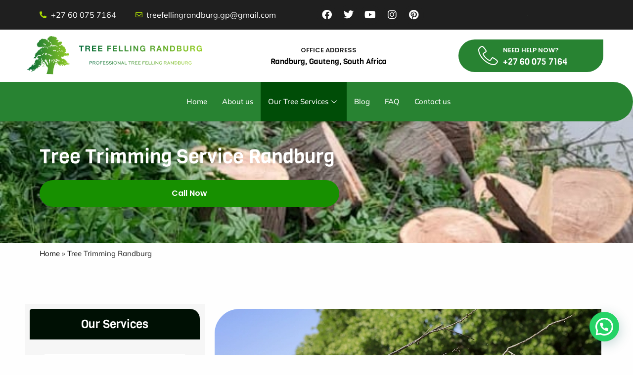

--- FILE ---
content_type: text/html; charset=UTF-8
request_url: https://www.treefellingrandburg-gauteng.co.za/tree-trimming-randburg/
body_size: 43785
content:
<!DOCTYPE html>
<html lang="en-US">
<head>
<meta charset="UTF-8">
<meta name="viewport" content="width=device-width, initial-scale=1">
	 <link rel="profile" href="https://gmpg.org/xfn/11"> 
	 <meta name='robots' content='index, follow, max-image-preview:large, max-snippet:-1, max-video-preview:-1' />

	<!-- This site is optimized with the Yoast SEO plugin v24.7 - https://yoast.com/wordpress/plugins/seo/ -->
	<title>Tree Trimming Service | Tree Felling Randburg | +27 60 075 7164</title>
	<meta name="description" content="Tree Felling Randburg provides professional and affordable tree trimming service for residential and commercial properties! Contact us now!" />
	<link rel="canonical" href="https://www.treefellingrandburg-gauteng.co.za/tree-trimming-randburg/" />
	<meta property="og:locale" content="en_US" />
	<meta property="og:type" content="article" />
	<meta property="og:title" content="Tree Trimming Service | Tree Felling Randburg | +27 60 075 7164" />
	<meta property="og:description" content="Tree Felling Randburg provides professional and affordable tree trimming service for residential and commercial properties! Contact us now!" />
	<meta property="og:url" content="https://www.treefellingrandburg-gauteng.co.za/tree-trimming-randburg/" />
	<meta property="og:site_name" content="Tree Felling Randburg" />
	<meta property="article:publisher" content="https://www.facebook.com/treefellingrandburg/" />
	<meta property="article:modified_time" content="2023-11-18T08:17:09+00:00" />
	<meta property="og:image" content="https://www.treefellingrandburg-gauteng.co.za/wp-content/uploads/2023/05/Tree-Trimming-Randburg.webp" />
	<meta name="twitter:card" content="summary_large_image" />
	<meta name="twitter:site" content="@treefelrandburg" />
	<meta name="twitter:label1" content="Est. reading time" />
	<meta name="twitter:data1" content="6 minutes" />
	<script type="application/ld+json" class="yoast-schema-graph">{"@context":"https://schema.org","@graph":[{"@type":"WebPage","@id":"https://www.treefellingrandburg-gauteng.co.za/tree-trimming-randburg/","url":"https://www.treefellingrandburg-gauteng.co.za/tree-trimming-randburg/","name":"Tree Trimming Service | Tree Felling Randburg | +27 60 075 7164","isPartOf":{"@id":"https://www.treefellingrandburg-gauteng.co.za/#website"},"primaryImageOfPage":{"@id":"https://www.treefellingrandburg-gauteng.co.za/tree-trimming-randburg/#primaryimage"},"image":{"@id":"https://www.treefellingrandburg-gauteng.co.za/tree-trimming-randburg/#primaryimage"},"thumbnailUrl":"https://www.treefellingrandburg-gauteng.co.za/wp-content/uploads/2023/05/Tree-Trimming-Randburg.webp","datePublished":"2021-10-31T15:00:37+00:00","dateModified":"2023-11-18T08:17:09+00:00","description":"Tree Felling Randburg provides professional and affordable tree trimming service for residential and commercial properties! Contact us now!","breadcrumb":{"@id":"https://www.treefellingrandburg-gauteng.co.za/tree-trimming-randburg/#breadcrumb"},"inLanguage":"en-US","potentialAction":[{"@type":"ReadAction","target":["https://www.treefellingrandburg-gauteng.co.za/tree-trimming-randburg/"]}]},{"@type":"ImageObject","inLanguage":"en-US","@id":"https://www.treefellingrandburg-gauteng.co.za/tree-trimming-randburg/#primaryimage","url":"https://www.treefellingrandburg-gauteng.co.za/wp-content/uploads/2023/05/Tree-Trimming-Randburg.webp","contentUrl":"https://www.treefellingrandburg-gauteng.co.za/wp-content/uploads/2023/05/Tree-Trimming-Randburg.webp","width":1024,"height":755,"caption":"Tree Trimming Randburg"},{"@type":"BreadcrumbList","@id":"https://www.treefellingrandburg-gauteng.co.za/tree-trimming-randburg/#breadcrumb","itemListElement":[{"@type":"ListItem","position":1,"name":"Home","item":"https://www.treefellingrandburg-gauteng.co.za/"},{"@type":"ListItem","position":2,"name":"Tree Trimming Randburg"}]},{"@type":"WebSite","@id":"https://www.treefellingrandburg-gauteng.co.za/#website","url":"https://www.treefellingrandburg-gauteng.co.za/","name":"Tree Felling Randburg","description":"Tree Felling Randburg","publisher":{"@id":"https://www.treefellingrandburg-gauteng.co.za/#organization"},"potentialAction":[{"@type":"SearchAction","target":{"@type":"EntryPoint","urlTemplate":"https://www.treefellingrandburg-gauteng.co.za/?s={search_term_string}"},"query-input":{"@type":"PropertyValueSpecification","valueRequired":true,"valueName":"search_term_string"}}],"inLanguage":"en-US"},{"@type":"Organization","@id":"https://www.treefellingrandburg-gauteng.co.za/#organization","name":"Tree Felling Randburg","url":"https://www.treefellingrandburg-gauteng.co.za/","logo":{"@type":"ImageObject","inLanguage":"en-US","@id":"https://www.treefellingrandburg-gauteng.co.za/#/schema/logo/image/","url":"","contentUrl":"","caption":"Tree Felling Randburg"},"image":{"@id":"https://www.treefellingrandburg-gauteng.co.za/#/schema/logo/image/"},"sameAs":["https://www.facebook.com/treefellingrandburg/","https://x.com/treefelrandburg"]}]}</script>
	<!-- / Yoast SEO plugin. -->


<link rel='dns-prefetch' href='//fonts.googleapis.com' />
<link rel="alternate" type="application/rss+xml" title="Tree Felling Randburg &raquo; Feed" href="https://www.treefellingrandburg-gauteng.co.za/feed/" />
<link rel="alternate" type="application/rss+xml" title="Tree Felling Randburg &raquo; Comments Feed" href="https://www.treefellingrandburg-gauteng.co.za/comments/feed/" />
<link rel="alternate" title="oEmbed (JSON)" type="application/json+oembed" href="https://www.treefellingrandburg-gauteng.co.za/wp-json/oembed/1.0/embed?url=https%3A%2F%2Fwww.treefellingrandburg-gauteng.co.za%2Ftree-trimming-randburg%2F" />
<link rel="alternate" title="oEmbed (XML)" type="text/xml+oembed" href="https://www.treefellingrandburg-gauteng.co.za/wp-json/oembed/1.0/embed?url=https%3A%2F%2Fwww.treefellingrandburg-gauteng.co.za%2Ftree-trimming-randburg%2F&#038;format=xml" />
<style id='wp-img-auto-sizes-contain-inline-css'>
img:is([sizes=auto i],[sizes^="auto," i]){contain-intrinsic-size:3000px 1500px}
/*# sourceURL=wp-img-auto-sizes-contain-inline-css */
</style>
<link rel='stylesheet' id='astra-theme-css-css' href='https://www.treefellingrandburg-gauteng.co.za/wp-content/themes/astra/assets/css/minified/main.min.css?ver=4.6.4' media='all' />
<style id='astra-theme-css-inline-css'>
.ast-no-sidebar .entry-content .alignfull {margin-left: calc( -50vw + 50%);margin-right: calc( -50vw + 50%);max-width: 100vw;width: 100vw;}.ast-no-sidebar .entry-content .alignwide {margin-left: calc(-41vw + 50%);margin-right: calc(-41vw + 50%);max-width: unset;width: unset;}.ast-no-sidebar .entry-content .alignfull .alignfull,.ast-no-sidebar .entry-content .alignfull .alignwide,.ast-no-sidebar .entry-content .alignwide .alignfull,.ast-no-sidebar .entry-content .alignwide .alignwide,.ast-no-sidebar .entry-content .wp-block-column .alignfull,.ast-no-sidebar .entry-content .wp-block-column .alignwide{width: 100%;margin-left: auto;margin-right: auto;}.wp-block-gallery,.blocks-gallery-grid {margin: 0;}.wp-block-separator {max-width: 100px;}.wp-block-separator.is-style-wide,.wp-block-separator.is-style-dots {max-width: none;}.entry-content .has-2-columns .wp-block-column:first-child {padding-right: 10px;}.entry-content .has-2-columns .wp-block-column:last-child {padding-left: 10px;}@media (max-width: 782px) {.entry-content .wp-block-columns .wp-block-column {flex-basis: 100%;}.entry-content .has-2-columns .wp-block-column:first-child {padding-right: 0;}.entry-content .has-2-columns .wp-block-column:last-child {padding-left: 0;}}body .entry-content .wp-block-latest-posts {margin-left: 0;}body .entry-content .wp-block-latest-posts li {list-style: none;}.ast-no-sidebar .ast-container .entry-content .wp-block-latest-posts {margin-left: 0;}.ast-header-break-point .entry-content .alignwide {margin-left: auto;margin-right: auto;}.entry-content .blocks-gallery-item img {margin-bottom: auto;}.wp-block-pullquote {border-top: 4px solid #555d66;border-bottom: 4px solid #555d66;color: #40464d;}:root{--ast-container-default-xlg-padding:6.67em;--ast-container-default-lg-padding:5.67em;--ast-container-default-slg-padding:4.34em;--ast-container-default-md-padding:3.34em;--ast-container-default-sm-padding:6.67em;--ast-container-default-xs-padding:2.4em;--ast-container-default-xxs-padding:1.4em;--ast-code-block-background:#EEEEEE;--ast-comment-inputs-background:#FAFAFA;--ast-normal-container-width:1200px;--ast-narrow-container-width:750px;--ast-blog-title-font-weight:normal;--ast-blog-meta-weight:inherit;}html{font-size:93.75%;}a,.page-title{color:var(--ast-global-color-8);}a:hover,a:focus{color:var(--ast-global-color-8);}body,button,input,select,textarea,.ast-button,.ast-custom-button{font-family:'Poppins',sans-serif;font-weight:400;font-size:15px;font-size:1rem;line-height:var(--ast-body-line-height,1.65em);}blockquote{color:#000000;}h1,.entry-content h1,h2,.entry-content h2,h3,.entry-content h3,h4,.entry-content h4,h5,.entry-content h5,h6,.entry-content h6,.site-title,.site-title a{font-family:'Poppins',sans-serif;font-weight:400;}.site-title{font-size:35px;font-size:2.3333333333333rem;display:none;}.site-header .site-description{font-size:15px;font-size:1rem;display:none;}.entry-title{font-size:26px;font-size:1.7333333333333rem;}.archive .ast-article-post .ast-article-inner,.blog .ast-article-post .ast-article-inner,.archive .ast-article-post .ast-article-inner:hover,.blog .ast-article-post .ast-article-inner:hover{overflow:hidden;}h1,.entry-content h1{font-size:40px;font-size:2.6666666666667rem;font-weight:400;font-family:'Poppins',sans-serif;line-height:1.4em;}h2,.entry-content h2{font-size:32px;font-size:2.1333333333333rem;font-weight:400;font-family:'Poppins',sans-serif;line-height:1.3em;}h3,.entry-content h3{font-size:26px;font-size:1.7333333333333rem;font-weight:400;font-family:'Poppins',sans-serif;line-height:1.3em;}h4,.entry-content h4{font-size:24px;font-size:1.6rem;line-height:1.2em;font-weight:400;font-family:'Poppins',sans-serif;}h5,.entry-content h5{font-size:20px;font-size:1.3333333333333rem;line-height:1.2em;font-weight:400;font-family:'Poppins',sans-serif;}h6,.entry-content h6{font-size:16px;font-size:1.0666666666667rem;line-height:1.25em;font-weight:400;font-family:'Poppins',sans-serif;}::selection{background-color:#1f1f1f;color:#ffffff;}body,h1,.entry-title a,.entry-content h1,h2,.entry-content h2,h3,.entry-content h3,h4,.entry-content h4,h5,.entry-content h5,h6,.entry-content h6{color:#1f1f1f;}.tagcloud a:hover,.tagcloud a:focus,.tagcloud a.current-item{color:#ffffff;border-color:var(--ast-global-color-8);background-color:var(--ast-global-color-8);}input:focus,input[type="text"]:focus,input[type="email"]:focus,input[type="url"]:focus,input[type="password"]:focus,input[type="reset"]:focus,input[type="search"]:focus,textarea:focus{border-color:var(--ast-global-color-8);}input[type="radio"]:checked,input[type=reset],input[type="checkbox"]:checked,input[type="checkbox"]:hover:checked,input[type="checkbox"]:focus:checked,input[type=range]::-webkit-slider-thumb{border-color:var(--ast-global-color-8);background-color:var(--ast-global-color-8);box-shadow:none;}.site-footer a:hover + .post-count,.site-footer a:focus + .post-count{background:var(--ast-global-color-8);border-color:var(--ast-global-color-8);}.single .nav-links .nav-previous,.single .nav-links .nav-next{color:var(--ast-global-color-8);}.entry-meta,.entry-meta *{line-height:1.45;color:var(--ast-global-color-8);}.entry-meta a:not(.ast-button):hover,.entry-meta a:not(.ast-button):hover *,.entry-meta a:not(.ast-button):focus,.entry-meta a:not(.ast-button):focus *,.page-links > .page-link,.page-links .page-link:hover,.post-navigation a:hover{color:var(--ast-global-color-8);}#cat option,.secondary .calendar_wrap thead a,.secondary .calendar_wrap thead a:visited{color:var(--ast-global-color-8);}.secondary .calendar_wrap #today,.ast-progress-val span{background:var(--ast-global-color-8);}.secondary a:hover + .post-count,.secondary a:focus + .post-count{background:var(--ast-global-color-8);border-color:var(--ast-global-color-8);}.calendar_wrap #today > a{color:#ffffff;}.page-links .page-link,.single .post-navigation a{color:var(--ast-global-color-8);}.ast-search-menu-icon .search-form button.search-submit{padding:0 4px;}.ast-search-menu-icon form.search-form{padding-right:0;}.ast-search-menu-icon.slide-search input.search-field{width:0;}.ast-header-search .ast-search-menu-icon.ast-dropdown-active .search-form,.ast-header-search .ast-search-menu-icon.ast-dropdown-active .search-field:focus{transition:all 0.2s;}.search-form input.search-field:focus{outline:none;}.ast-archive-title{color:#1f1f1f;}.widget-title,.widget .wp-block-heading{font-size:21px;font-size:1.4rem;color:#1f1f1f;}.ast-search-menu-icon.slide-search a:focus-visible:focus-visible,.astra-search-icon:focus-visible,#close:focus-visible,a:focus-visible,.ast-menu-toggle:focus-visible,.site .skip-link:focus-visible,.wp-block-loginout input:focus-visible,.wp-block-search.wp-block-search__button-inside .wp-block-search__inside-wrapper,.ast-header-navigation-arrow:focus-visible,.woocommerce .wc-proceed-to-checkout > .checkout-button:focus-visible,.woocommerce .woocommerce-MyAccount-navigation ul li a:focus-visible,.ast-orders-table__row .ast-orders-table__cell:focus-visible,.woocommerce .woocommerce-order-details .order-again > .button:focus-visible,.woocommerce .woocommerce-message a.button.wc-forward:focus-visible,.woocommerce #minus_qty:focus-visible,.woocommerce #plus_qty:focus-visible,a#ast-apply-coupon:focus-visible,.woocommerce .woocommerce-info a:focus-visible,.woocommerce .astra-shop-summary-wrap a:focus-visible,.woocommerce a.wc-forward:focus-visible,#ast-apply-coupon:focus-visible,.woocommerce-js .woocommerce-mini-cart-item a.remove:focus-visible,#close:focus-visible,.button.search-submit:focus-visible,#search_submit:focus,.normal-search:focus-visible{outline-style:dotted;outline-color:inherit;outline-width:thin;}input:focus,input[type="text"]:focus,input[type="email"]:focus,input[type="url"]:focus,input[type="password"]:focus,input[type="reset"]:focus,input[type="search"]:focus,input[type="number"]:focus,textarea:focus,.wp-block-search__input:focus,[data-section="section-header-mobile-trigger"] .ast-button-wrap .ast-mobile-menu-trigger-minimal:focus,.ast-mobile-popup-drawer.active .menu-toggle-close:focus,.woocommerce-ordering select.orderby:focus,#ast-scroll-top:focus,#coupon_code:focus,.woocommerce-page #comment:focus,.woocommerce #reviews #respond input#submit:focus,.woocommerce a.add_to_cart_button:focus,.woocommerce .button.single_add_to_cart_button:focus,.woocommerce .woocommerce-cart-form button:focus,.woocommerce .woocommerce-cart-form__cart-item .quantity .qty:focus,.woocommerce .woocommerce-billing-fields .woocommerce-billing-fields__field-wrapper .woocommerce-input-wrapper > .input-text:focus,.woocommerce #order_comments:focus,.woocommerce #place_order:focus,.woocommerce .woocommerce-address-fields .woocommerce-address-fields__field-wrapper .woocommerce-input-wrapper > .input-text:focus,.woocommerce .woocommerce-MyAccount-content form button:focus,.woocommerce .woocommerce-MyAccount-content .woocommerce-EditAccountForm .woocommerce-form-row .woocommerce-Input.input-text:focus,.woocommerce .ast-woocommerce-container .woocommerce-pagination ul.page-numbers li a:focus,body #content .woocommerce form .form-row .select2-container--default .select2-selection--single:focus,#ast-coupon-code:focus,.woocommerce.woocommerce-js .quantity input[type=number]:focus,.woocommerce-js .woocommerce-mini-cart-item .quantity input[type=number]:focus,.woocommerce p#ast-coupon-trigger:focus{border-style:dotted;border-color:inherit;border-width:thin;}input{outline:none;}.ast-logo-title-inline .site-logo-img{padding-right:1em;}body .ast-oembed-container *{position:absolute;top:0;width:100%;height:100%;left:0;}body .wp-block-embed-pocket-casts .ast-oembed-container *{position:unset;}.ast-single-post-featured-section + article {margin-top: 2em;}.site-content .ast-single-post-featured-section img {width: 100%;overflow: hidden;object-fit: cover;}.site > .ast-single-related-posts-container {margin-top: 0;}@media (min-width: 922px) {.ast-desktop .ast-container--narrow {max-width: var(--ast-narrow-container-width);margin: 0 auto;}}.ast-page-builder-template .hentry {margin: 0;}.ast-page-builder-template .site-content > .ast-container {max-width: 100%;padding: 0;}.ast-page-builder-template .site .site-content #primary {padding: 0;margin: 0;}.ast-page-builder-template .no-results {text-align: center;margin: 4em auto;}.ast-page-builder-template .ast-pagination {padding: 2em;}.ast-page-builder-template .entry-header.ast-no-title.ast-no-thumbnail {margin-top: 0;}.ast-page-builder-template .entry-header.ast-header-without-markup {margin-top: 0;margin-bottom: 0;}.ast-page-builder-template .entry-header.ast-no-title.ast-no-meta {margin-bottom: 0;}.ast-page-builder-template.single .post-navigation {padding-bottom: 2em;}.ast-page-builder-template.single-post .site-content > .ast-container {max-width: 100%;}.ast-page-builder-template .entry-header {margin-top: 4em;margin-left: auto;margin-right: auto;padding-left: 20px;padding-right: 20px;}.single.ast-page-builder-template .entry-header {padding-left: 20px;padding-right: 20px;}.ast-page-builder-template .ast-archive-description {margin: 4em auto 0;padding-left: 20px;padding-right: 20px;}.ast-page-builder-template.ast-no-sidebar .entry-content .alignwide {margin-left: 0;margin-right: 0;}@media (max-width:921px){#ast-desktop-header{display:none;}}@media (min-width:922px){#ast-mobile-header{display:none;}}.wp-block-buttons.aligncenter{justify-content:center;}@media (max-width:921px){.ast-theme-transparent-header #primary,.ast-theme-transparent-header #secondary{padding:0;}}@media (max-width:921px){.ast-plain-container.ast-no-sidebar #primary{padding:0;}}.ast-plain-container.ast-no-sidebar #primary{margin-top:0;margin-bottom:0;}@media (min-width:1200px){.wp-block-group .has-background{padding:20px;}}@media (min-width:1200px){.ast-no-sidebar.ast-separate-container .entry-content .wp-block-group.alignwide,.ast-no-sidebar.ast-separate-container .entry-content .wp-block-cover.alignwide{margin-left:-20px;margin-right:-20px;padding-left:20px;padding-right:20px;}.ast-no-sidebar.ast-separate-container .entry-content .wp-block-cover.alignfull,.ast-no-sidebar.ast-separate-container .entry-content .wp-block-group.alignfull{margin-left:-6.67em;margin-right:-6.67em;padding-left:6.67em;padding-right:6.67em;}}@media (min-width:1200px){.wp-block-cover-image.alignwide .wp-block-cover__inner-container,.wp-block-cover.alignwide .wp-block-cover__inner-container,.wp-block-cover-image.alignfull .wp-block-cover__inner-container,.wp-block-cover.alignfull .wp-block-cover__inner-container{width:100%;}}.wp-block-columns{margin-bottom:unset;}.wp-block-image.size-full{margin:2rem 0;}.wp-block-separator.has-background{padding:0;}.wp-block-gallery{margin-bottom:1.6em;}.wp-block-group{padding-top:4em;padding-bottom:4em;}.wp-block-group__inner-container .wp-block-columns:last-child,.wp-block-group__inner-container :last-child,.wp-block-table table{margin-bottom:0;}.blocks-gallery-grid{width:100%;}.wp-block-navigation-link__content{padding:5px 0;}.wp-block-group .wp-block-group .has-text-align-center,.wp-block-group .wp-block-column .has-text-align-center{max-width:100%;}.has-text-align-center{margin:0 auto;}@media (min-width:1200px){.wp-block-cover__inner-container,.alignwide .wp-block-group__inner-container,.alignfull .wp-block-group__inner-container{max-width:1200px;margin:0 auto;}.wp-block-group.alignnone,.wp-block-group.aligncenter,.wp-block-group.alignleft,.wp-block-group.alignright,.wp-block-group.alignwide,.wp-block-columns.alignwide{margin:2rem 0 1rem 0;}}@media (max-width:1200px){.wp-block-group{padding:3em;}.wp-block-group .wp-block-group{padding:1.5em;}.wp-block-columns,.wp-block-column{margin:1rem 0;}}@media (min-width:921px){.wp-block-columns .wp-block-group{padding:2em;}}@media (max-width:544px){.wp-block-cover-image .wp-block-cover__inner-container,.wp-block-cover .wp-block-cover__inner-container{width:unset;}.wp-block-cover,.wp-block-cover-image{padding:2em 0;}.wp-block-group,.wp-block-cover{padding:2em;}.wp-block-media-text__media img,.wp-block-media-text__media video{width:unset;max-width:100%;}.wp-block-media-text.has-background .wp-block-media-text__content{padding:1em;}}.wp-block-image.aligncenter{margin-left:auto;margin-right:auto;}.wp-block-table.aligncenter{margin-left:auto;margin-right:auto;}@media (min-width:544px){.entry-content .wp-block-media-text.has-media-on-the-right .wp-block-media-text__content{padding:0 8% 0 0;}.entry-content .wp-block-media-text .wp-block-media-text__content{padding:0 0 0 8%;}.ast-plain-container .site-content .entry-content .has-custom-content-position.is-position-bottom-left > *,.ast-plain-container .site-content .entry-content .has-custom-content-position.is-position-bottom-right > *,.ast-plain-container .site-content .entry-content .has-custom-content-position.is-position-top-left > *,.ast-plain-container .site-content .entry-content .has-custom-content-position.is-position-top-right > *,.ast-plain-container .site-content .entry-content .has-custom-content-position.is-position-center-right > *,.ast-plain-container .site-content .entry-content .has-custom-content-position.is-position-center-left > *{margin:0;}}@media (max-width:544px){.entry-content .wp-block-media-text .wp-block-media-text__content{padding:8% 0;}.wp-block-media-text .wp-block-media-text__media img{width:auto;max-width:100%;}}.wp-block-button.is-style-outline .wp-block-button__link{border-color:#1f1f1f;}div.wp-block-button.is-style-outline > .wp-block-button__link:not(.has-text-color),div.wp-block-button.wp-block-button__link.is-style-outline:not(.has-text-color){color:#1f1f1f;}.wp-block-button.is-style-outline .wp-block-button__link:hover,.wp-block-buttons .wp-block-button.is-style-outline .wp-block-button__link:focus,.wp-block-buttons .wp-block-button.is-style-outline > .wp-block-button__link:not(.has-text-color):hover,.wp-block-buttons .wp-block-button.wp-block-button__link.is-style-outline:not(.has-text-color):hover{color:#ffffff;background-color:var(--ast-global-color-8);border-color:var(--ast-global-color-8);}.post-page-numbers.current .page-link,.ast-pagination .page-numbers.current{color:#ffffff;border-color:#1f1f1f;background-color:#1f1f1f;}@media (min-width:544px){.entry-content > .alignleft{margin-right:20px;}.entry-content > .alignright{margin-left:20px;}}.wp-block-button.is-style-outline .wp-block-button__link.wp-element-button,.ast-outline-button{border-color:#1f1f1f;font-family:inherit;font-weight:inherit;line-height:1em;}.wp-block-buttons .wp-block-button.is-style-outline > .wp-block-button__link:not(.has-text-color),.wp-block-buttons .wp-block-button.wp-block-button__link.is-style-outline:not(.has-text-color),.ast-outline-button{color:#1f1f1f;}.wp-block-button.is-style-outline .wp-block-button__link:hover,.wp-block-buttons .wp-block-button.is-style-outline .wp-block-button__link:focus,.wp-block-buttons .wp-block-button.is-style-outline > .wp-block-button__link:not(.has-text-color):hover,.wp-block-buttons .wp-block-button.wp-block-button__link.is-style-outline:not(.has-text-color):hover,.ast-outline-button:hover,.ast-outline-button:focus,.wp-block-uagb-buttons-child .uagb-buttons-repeater.ast-outline-button:hover,.wp-block-uagb-buttons-child .uagb-buttons-repeater.ast-outline-button:focus{color:#ffffff;background-color:var(--ast-global-color-8);border-color:var(--ast-global-color-8);}.entry-content[ast-blocks-layout] > figure{margin-bottom:1em;}h1.widget-title{font-weight:400;}h2.widget-title{font-weight:400;}h3.widget-title{font-weight:400;}@media (max-width:921px){.ast-separate-container #primary,.ast-separate-container #secondary{padding:1.5em 0;}#primary,#secondary{padding:1.5em 0;margin:0;}.ast-left-sidebar #content > .ast-container{display:flex;flex-direction:column-reverse;width:100%;}.ast-separate-container .ast-article-post,.ast-separate-container .ast-article-single{padding:1.5em 2.14em;}.ast-author-box img.avatar{margin:20px 0 0 0;}}@media (min-width:922px){.ast-separate-container.ast-right-sidebar #primary,.ast-separate-container.ast-left-sidebar #primary{border:0;}.search-no-results.ast-separate-container #primary{margin-bottom:4em;}}.wp-block-button .wp-block-button__link{color:#ffffff;}.wp-block-button .wp-block-button__link:hover,.wp-block-button .wp-block-button__link:focus{color:#ffffff;background-color:var(--ast-global-color-8);border-color:var(--ast-global-color-8);}.elementor-widget-heading h1.elementor-heading-title{line-height:1.4em;}.elementor-widget-heading h2.elementor-heading-title{line-height:1.3em;}.elementor-widget-heading h3.elementor-heading-title{line-height:1.3em;}.elementor-widget-heading h4.elementor-heading-title{line-height:1.2em;}.elementor-widget-heading h5.elementor-heading-title{line-height:1.2em;}.elementor-widget-heading h6.elementor-heading-title{line-height:1.25em;}.wp-block-button .wp-block-button__link{border-color:#1f1f1f;background-color:#1f1f1f;color:#ffffff;font-family:inherit;font-weight:inherit;line-height:1em;padding-top:15px;padding-right:30px;padding-bottom:15px;padding-left:30px;}@media (max-width:921px){.wp-block-button .wp-block-button__link{padding-top:14px;padding-right:28px;padding-bottom:14px;padding-left:28px;}}@media (max-width:544px){.wp-block-button .wp-block-button__link{padding-top:12px;padding-right:24px;padding-bottom:12px;padding-left:24px;}}.menu-toggle,button,.ast-button,.ast-custom-button,.button,input#submit,input[type="button"],input[type="submit"],input[type="reset"],form[CLASS*="wp-block-search__"].wp-block-search .wp-block-search__inside-wrapper .wp-block-search__button{border-style:solid;border-top-width:0;border-right-width:0;border-left-width:0;border-bottom-width:0;color:#ffffff;border-color:#1f1f1f;background-color:#1f1f1f;padding-top:15px;padding-right:30px;padding-bottom:15px;padding-left:30px;font-family:inherit;font-weight:inherit;line-height:1em;}button:focus,.menu-toggle:hover,button:hover,.ast-button:hover,.ast-custom-button:hover .button:hover,.ast-custom-button:hover ,input[type=reset]:hover,input[type=reset]:focus,input#submit:hover,input#submit:focus,input[type="button"]:hover,input[type="button"]:focus,input[type="submit"]:hover,input[type="submit"]:focus,form[CLASS*="wp-block-search__"].wp-block-search .wp-block-search__inside-wrapper .wp-block-search__button:hover,form[CLASS*="wp-block-search__"].wp-block-search .wp-block-search__inside-wrapper .wp-block-search__button:focus{color:#ffffff;background-color:var(--ast-global-color-8);border-color:var(--ast-global-color-8);}@media (max-width:921px){.menu-toggle,button,.ast-button,.ast-custom-button,.button,input#submit,input[type="button"],input[type="submit"],input[type="reset"],form[CLASS*="wp-block-search__"].wp-block-search .wp-block-search__inside-wrapper .wp-block-search__button{padding-top:14px;padding-right:28px;padding-bottom:14px;padding-left:28px;}}@media (max-width:544px){.menu-toggle,button,.ast-button,.ast-custom-button,.button,input#submit,input[type="button"],input[type="submit"],input[type="reset"],form[CLASS*="wp-block-search__"].wp-block-search .wp-block-search__inside-wrapper .wp-block-search__button{padding-top:12px;padding-right:24px;padding-bottom:12px;padding-left:24px;}}@media (max-width:921px){.ast-mobile-header-stack .main-header-bar .ast-search-menu-icon{display:inline-block;}.ast-header-break-point.ast-header-custom-item-outside .ast-mobile-header-stack .main-header-bar .ast-search-icon{margin:0;}.ast-comment-avatar-wrap img{max-width:2.5em;}.ast-comment-meta{padding:0 1.8888em 1.3333em;}.ast-separate-container .ast-comment-list li.depth-1{padding:1.5em 2.14em;}.ast-separate-container .comment-respond{padding:2em 2.14em;}}@media (min-width:544px){.ast-container{max-width:100%;}}@media (max-width:544px){.ast-separate-container .ast-article-post,.ast-separate-container .ast-article-single,.ast-separate-container .comments-title,.ast-separate-container .ast-archive-description{padding:1.5em 1em;}.ast-separate-container #content .ast-container{padding-left:0.54em;padding-right:0.54em;}.ast-separate-container .ast-comment-list .bypostauthor{padding:.5em;}.ast-search-menu-icon.ast-dropdown-active .search-field{width:170px;}}body,.ast-separate-container{background-color:#fefefe;;background-image:none;;}.ast-no-sidebar.ast-separate-container .entry-content .alignfull {margin-left: -6.67em;margin-right: -6.67em;width: auto;}@media (max-width: 1200px) {.ast-no-sidebar.ast-separate-container .entry-content .alignfull {margin-left: -2.4em;margin-right: -2.4em;}}@media (max-width: 768px) {.ast-no-sidebar.ast-separate-container .entry-content .alignfull {margin-left: -2.14em;margin-right: -2.14em;}}@media (max-width: 544px) {.ast-no-sidebar.ast-separate-container .entry-content .alignfull {margin-left: -1em;margin-right: -1em;}}.ast-no-sidebar.ast-separate-container .entry-content .alignwide {margin-left: -20px;margin-right: -20px;}.ast-no-sidebar.ast-separate-container .entry-content .wp-block-column .alignfull,.ast-no-sidebar.ast-separate-container .entry-content .wp-block-column .alignwide {margin-left: auto;margin-right: auto;width: 100%;}@media (max-width:921px){.site-title{display:block;}.site-header .site-description{display:none;}h1,.entry-content h1{font-size:30px;}h2,.entry-content h2{font-size:25px;}h3,.entry-content h3{font-size:20px;}}@media (max-width:544px){.site-title{display:block;}.site-header .site-description{display:none;}h1,.entry-content h1{font-size:30px;}h2,.entry-content h2{font-size:25px;}h3,.entry-content h3{font-size:20px;}}@media (max-width:921px){html{font-size:85.5%;}}@media (max-width:544px){html{font-size:85.5%;}}@media (min-width:922px){.ast-container{max-width:1240px;}}@media (min-width:922px){.site-content .ast-container{display:flex;}}@media (max-width:921px){.site-content .ast-container{flex-direction:column;}}@media (min-width:922px){.main-header-menu .sub-menu .menu-item.ast-left-align-sub-menu:hover > .sub-menu,.main-header-menu .sub-menu .menu-item.ast-left-align-sub-menu.focus > .sub-menu{margin-left:-0px;}}.site .comments-area{padding-bottom:3em;}.wp-block-search {margin-bottom: 20px;}.wp-block-site-tagline {margin-top: 20px;}form.wp-block-search .wp-block-search__input,.wp-block-search.wp-block-search__button-inside .wp-block-search__inside-wrapper {border-color: #eaeaea;background: #fafafa;}.wp-block-search.wp-block-search__button-inside .wp-block-search__inside-wrapper .wp-block-search__input:focus,.wp-block-loginout input:focus {outline: thin dotted;}.wp-block-loginout input:focus {border-color: transparent;} form.wp-block-search .wp-block-search__inside-wrapper .wp-block-search__input {padding: 12px;}form.wp-block-search .wp-block-search__button svg {fill: currentColor;width: 20px;height: 20px;}.wp-block-loginout p label {display: block;}.wp-block-loginout p:not(.login-remember):not(.login-submit) input {width: 100%;}.wp-block-loginout .login-remember input {width: 1.1rem;height: 1.1rem;margin: 0 5px 4px 0;vertical-align: middle;}blockquote {padding: 1.2em;}:root .has-ast-global-color-0-color{color:var(--ast-global-color-0);}:root .has-ast-global-color-0-background-color{background-color:var(--ast-global-color-0);}:root .wp-block-button .has-ast-global-color-0-color{color:var(--ast-global-color-0);}:root .wp-block-button .has-ast-global-color-0-background-color{background-color:var(--ast-global-color-0);}:root .has-ast-global-color-1-color{color:var(--ast-global-color-1);}:root .has-ast-global-color-1-background-color{background-color:var(--ast-global-color-1);}:root .wp-block-button .has-ast-global-color-1-color{color:var(--ast-global-color-1);}:root .wp-block-button .has-ast-global-color-1-background-color{background-color:var(--ast-global-color-1);}:root .has-ast-global-color-2-color{color:var(--ast-global-color-2);}:root .has-ast-global-color-2-background-color{background-color:var(--ast-global-color-2);}:root .wp-block-button .has-ast-global-color-2-color{color:var(--ast-global-color-2);}:root .wp-block-button .has-ast-global-color-2-background-color{background-color:var(--ast-global-color-2);}:root .has-ast-global-color-3-color{color:var(--ast-global-color-3);}:root .has-ast-global-color-3-background-color{background-color:var(--ast-global-color-3);}:root .wp-block-button .has-ast-global-color-3-color{color:var(--ast-global-color-3);}:root .wp-block-button .has-ast-global-color-3-background-color{background-color:var(--ast-global-color-3);}:root .has-ast-global-color-4-color{color:var(--ast-global-color-4);}:root .has-ast-global-color-4-background-color{background-color:var(--ast-global-color-4);}:root .wp-block-button .has-ast-global-color-4-color{color:var(--ast-global-color-4);}:root .wp-block-button .has-ast-global-color-4-background-color{background-color:var(--ast-global-color-4);}:root .has-ast-global-color-5-color{color:var(--ast-global-color-5);}:root .has-ast-global-color-5-background-color{background-color:var(--ast-global-color-5);}:root .wp-block-button .has-ast-global-color-5-color{color:var(--ast-global-color-5);}:root .wp-block-button .has-ast-global-color-5-background-color{background-color:var(--ast-global-color-5);}:root .has-ast-global-color-6-color{color:var(--ast-global-color-6);}:root .has-ast-global-color-6-background-color{background-color:var(--ast-global-color-6);}:root .wp-block-button .has-ast-global-color-6-color{color:var(--ast-global-color-6);}:root .wp-block-button .has-ast-global-color-6-background-color{background-color:var(--ast-global-color-6);}:root .has-ast-global-color-7-color{color:var(--ast-global-color-7);}:root .has-ast-global-color-7-background-color{background-color:var(--ast-global-color-7);}:root .wp-block-button .has-ast-global-color-7-color{color:var(--ast-global-color-7);}:root .wp-block-button .has-ast-global-color-7-background-color{background-color:var(--ast-global-color-7);}:root .has-ast-global-color-8-color{color:var(--ast-global-color-8);}:root .has-ast-global-color-8-background-color{background-color:var(--ast-global-color-8);}:root .wp-block-button .has-ast-global-color-8-color{color:var(--ast-global-color-8);}:root .wp-block-button .has-ast-global-color-8-background-color{background-color:var(--ast-global-color-8);}:root{--ast-global-color-0:#0170B9;--ast-global-color-1:#3a3a3a;--ast-global-color-2:#3a3a3a;--ast-global-color-3:#4B4F58;--ast-global-color-4:#F5F5F5;--ast-global-color-5:#FFFFFF;--ast-global-color-6:#F2F5F7;--ast-global-color-7:#424242;--ast-global-color-8:#000000;}:root {--ast-border-color : var(--ast-global-color-5);}.ast-single-entry-banner {-js-display: flex;display: flex;flex-direction: column;justify-content: center;text-align: center;position: relative;background: #eeeeee;}.ast-single-entry-banner[data-banner-layout="layout-1"] {max-width: 1200px;background: inherit;padding: 20px 0;}.ast-single-entry-banner[data-banner-width-type="custom"] {margin: 0 auto;width: 100%;}.ast-single-entry-banner + .site-content .entry-header {margin-bottom: 0;}.site .ast-author-avatar {--ast-author-avatar-size: ;}a.ast-underline-text {text-decoration: underline;}.ast-container > .ast-terms-link {position: relative;display: block;}a.ast-button.ast-badge-tax {padding: 4px 8px;border-radius: 3px;font-size: inherit;}header.entry-header > *:not(:last-child){margin-bottom:10px;}.ast-archive-entry-banner {-js-display: flex;display: flex;flex-direction: column;justify-content: center;text-align: center;position: relative;background: #eeeeee;}.ast-archive-entry-banner[data-banner-width-type="custom"] {margin: 0 auto;width: 100%;}.ast-archive-entry-banner[data-banner-layout="layout-1"] {background: inherit;padding: 20px 0;text-align: left;}body.archive .ast-archive-description{max-width:1200px;width:100%;text-align:left;padding-top:3em;padding-right:3em;padding-bottom:3em;padding-left:3em;}body.archive .ast-archive-description .ast-archive-title,body.archive .ast-archive-description .ast-archive-title *{font-size:40px;font-size:2.6666666666667rem;}body.archive .ast-archive-description > *:not(:last-child){margin-bottom:10px;}@media (max-width:921px){body.archive .ast-archive-description{text-align:left;}}@media (max-width:544px){body.archive .ast-archive-description{text-align:left;}}.ast-breadcrumbs .trail-browse,.ast-breadcrumbs .trail-items,.ast-breadcrumbs .trail-items li{display:inline-block;margin:0;padding:0;border:none;background:inherit;text-indent:0;text-decoration:none;}.ast-breadcrumbs .trail-browse{font-size:inherit;font-style:inherit;font-weight:inherit;color:inherit;}.ast-breadcrumbs .trail-items{list-style:none;}.trail-items li::after{padding:0 0.3em;content:"\00bb";}.trail-items li:last-of-type::after{display:none;}h1,.entry-content h1,h2,.entry-content h2,h3,.entry-content h3,h4,.entry-content h4,h5,.entry-content h5,h6,.entry-content h6{color:#1f1f1f;}.entry-title a{color:#1f1f1f;}@media (max-width:921px){.ast-builder-grid-row-container.ast-builder-grid-row-tablet-3-firstrow .ast-builder-grid-row > *:first-child,.ast-builder-grid-row-container.ast-builder-grid-row-tablet-3-lastrow .ast-builder-grid-row > *:last-child{grid-column:1 / -1;}}@media (max-width:544px){.ast-builder-grid-row-container.ast-builder-grid-row-mobile-3-firstrow .ast-builder-grid-row > *:first-child,.ast-builder-grid-row-container.ast-builder-grid-row-mobile-3-lastrow .ast-builder-grid-row > *:last-child{grid-column:1 / -1;}}.ast-builder-layout-element[data-section="title_tagline"]{display:flex;}@media (max-width:921px){.ast-header-break-point .ast-builder-layout-element[data-section="title_tagline"]{display:flex;}}@media (max-width:544px){.ast-header-break-point .ast-builder-layout-element[data-section="title_tagline"]{display:flex;}}.ast-builder-menu-1{font-family:inherit;font-weight:inherit;}.ast-builder-menu-1 .sub-menu,.ast-builder-menu-1 .inline-on-mobile .sub-menu{border-top-width:2px;border-bottom-width:0px;border-right-width:0px;border-left-width:0px;border-color:#1f1f1f;border-style:solid;}.ast-builder-menu-1 .main-header-menu > .menu-item > .sub-menu,.ast-builder-menu-1 .main-header-menu > .menu-item > .astra-full-megamenu-wrapper{margin-top:0px;}.ast-desktop .ast-builder-menu-1 .main-header-menu > .menu-item > .sub-menu:before,.ast-desktop .ast-builder-menu-1 .main-header-menu > .menu-item > .astra-full-megamenu-wrapper:before{height:calc( 0px + 5px );}.ast-desktop .ast-builder-menu-1 .menu-item .sub-menu .menu-link{border-style:none;}@media (max-width:921px){.ast-header-break-point .ast-builder-menu-1 .menu-item.menu-item-has-children > .ast-menu-toggle{top:0;}.ast-builder-menu-1 .inline-on-mobile .menu-item.menu-item-has-children > .ast-menu-toggle{right:-15px;}.ast-builder-menu-1 .menu-item-has-children > .menu-link:after{content:unset;}.ast-builder-menu-1 .main-header-menu > .menu-item > .sub-menu,.ast-builder-menu-1 .main-header-menu > .menu-item > .astra-full-megamenu-wrapper{margin-top:0;}}@media (max-width:544px){.ast-header-break-point .ast-builder-menu-1 .menu-item.menu-item-has-children > .ast-menu-toggle{top:0;}.ast-builder-menu-1 .main-header-menu > .menu-item > .sub-menu,.ast-builder-menu-1 .main-header-menu > .menu-item > .astra-full-megamenu-wrapper{margin-top:0;}}.ast-builder-menu-1{display:flex;}@media (max-width:921px){.ast-header-break-point .ast-builder-menu-1{display:flex;}}@media (max-width:544px){.ast-header-break-point .ast-builder-menu-1{display:flex;}}.site-below-footer-wrap{padding-top:20px;padding-bottom:20px;}.site-below-footer-wrap[data-section="section-below-footer-builder"]{background-color:#eeeeee;;min-height:80px;border-style:solid;border-width:0px;border-top-width:1px;border-top-color:var(--ast-global-color-6);}.site-below-footer-wrap[data-section="section-below-footer-builder"] .ast-builder-grid-row{max-width:1200px;min-height:80px;margin-left:auto;margin-right:auto;}.site-below-footer-wrap[data-section="section-below-footer-builder"] .ast-builder-grid-row,.site-below-footer-wrap[data-section="section-below-footer-builder"] .site-footer-section{align-items:flex-start;}.site-below-footer-wrap[data-section="section-below-footer-builder"].ast-footer-row-inline .site-footer-section{display:flex;margin-bottom:0;}.ast-builder-grid-row-full .ast-builder-grid-row{grid-template-columns:1fr;}@media (max-width:921px){.site-below-footer-wrap[data-section="section-below-footer-builder"].ast-footer-row-tablet-inline .site-footer-section{display:flex;margin-bottom:0;}.site-below-footer-wrap[data-section="section-below-footer-builder"].ast-footer-row-tablet-stack .site-footer-section{display:block;margin-bottom:10px;}.ast-builder-grid-row-container.ast-builder-grid-row-tablet-full .ast-builder-grid-row{grid-template-columns:1fr;}}@media (max-width:544px){.site-below-footer-wrap[data-section="section-below-footer-builder"].ast-footer-row-mobile-inline .site-footer-section{display:flex;margin-bottom:0;}.site-below-footer-wrap[data-section="section-below-footer-builder"].ast-footer-row-mobile-stack .site-footer-section{display:block;margin-bottom:10px;}.ast-builder-grid-row-container.ast-builder-grid-row-mobile-full .ast-builder-grid-row{grid-template-columns:1fr;}}.site-below-footer-wrap[data-section="section-below-footer-builder"]{display:grid;}@media (max-width:921px){.ast-header-break-point .site-below-footer-wrap[data-section="section-below-footer-builder"]{display:grid;}}@media (max-width:544px){.ast-header-break-point .site-below-footer-wrap[data-section="section-below-footer-builder"]{display:grid;}}.ast-footer-copyright{text-align:center;}.ast-footer-copyright {color:#1f1f1f;}@media (max-width:921px){.ast-footer-copyright{text-align:center;}}@media (max-width:544px){.ast-footer-copyright{text-align:center;}}.ast-footer-copyright.ast-builder-layout-element{display:flex;}@media (max-width:921px){.ast-header-break-point .ast-footer-copyright.ast-builder-layout-element{display:flex;}}@media (max-width:544px){.ast-header-break-point .ast-footer-copyright.ast-builder-layout-element{display:flex;}}.footer-widget-area.widget-area.site-footer-focus-item{width:auto;}.elementor-widget-heading .elementor-heading-title{margin:0;}.elementor-page .ast-menu-toggle{color:unset !important;background:unset !important;}.elementor-post.elementor-grid-item.hentry{margin-bottom:0;}.woocommerce div.product .elementor-element.elementor-products-grid .related.products ul.products li.product,.elementor-element .elementor-wc-products .woocommerce[class*='columns-'] ul.products li.product{width:auto;margin:0;float:none;}.elementor-toc__list-wrapper{margin:0;}body .elementor hr{background-color:#ccc;margin:0;}.ast-left-sidebar .elementor-section.elementor-section-stretched,.ast-right-sidebar .elementor-section.elementor-section-stretched{max-width:100%;left:0 !important;}.elementor-template-full-width .ast-container{display:block;}.elementor-screen-only,.screen-reader-text,.screen-reader-text span,.ui-helper-hidden-accessible{top:0 !important;}@media (max-width:544px){.elementor-element .elementor-wc-products .woocommerce[class*="columns-"] ul.products li.product{width:auto;margin:0;}.elementor-element .woocommerce .woocommerce-result-count{float:none;}}.ast-header-break-point .main-header-bar{border-bottom-width:1px;}@media (min-width:922px){.main-header-bar{border-bottom-width:1px;}}.main-header-menu .menu-item, #astra-footer-menu .menu-item, .main-header-bar .ast-masthead-custom-menu-items{-js-display:flex;display:flex;-webkit-box-pack:center;-webkit-justify-content:center;-moz-box-pack:center;-ms-flex-pack:center;justify-content:center;-webkit-box-orient:vertical;-webkit-box-direction:normal;-webkit-flex-direction:column;-moz-box-orient:vertical;-moz-box-direction:normal;-ms-flex-direction:column;flex-direction:column;}.main-header-menu > .menu-item > .menu-link, #astra-footer-menu > .menu-item > .menu-link{height:100%;-webkit-box-align:center;-webkit-align-items:center;-moz-box-align:center;-ms-flex-align:center;align-items:center;-js-display:flex;display:flex;}.ast-header-break-point .main-navigation ul .menu-item .menu-link .icon-arrow:first-of-type svg{top:.2em;margin-top:0px;margin-left:0px;width:.65em;transform:translate(0, -2px) rotateZ(270deg);}.ast-mobile-popup-content .ast-submenu-expanded > .ast-menu-toggle{transform:rotateX(180deg);overflow-y:auto;}@media (min-width:922px){.ast-builder-menu .main-navigation > ul > li:last-child a{margin-right:0;}}.ast-separate-container .ast-article-inner{background-color:transparent;background-image:none;}.ast-separate-container .ast-article-post{background-color:#ffffff;;background-image:none;;}@media (max-width:921px){.ast-separate-container .ast-article-post{background-color:var(--ast-global-color-5);;background-image:none;;}}@media (max-width:544px){.ast-separate-container .ast-article-post{background-color:var(--ast-global-color-5);;background-image:none;;}}.ast-separate-container .ast-article-single:not(.ast-related-post), .woocommerce.ast-separate-container .ast-woocommerce-container, .ast-separate-container .error-404, .ast-separate-container .no-results, .single.ast-separate-container  .ast-author-meta, .ast-separate-container .related-posts-title-wrapper,.ast-separate-container .comments-count-wrapper, .ast-box-layout.ast-plain-container .site-content,.ast-padded-layout.ast-plain-container .site-content, .ast-separate-container .ast-archive-description, .ast-separate-container .comments-area .comment-respond, .ast-separate-container .comments-area .ast-comment-list li, .ast-separate-container .comments-area .comments-title{background-color:#ffffff;;background-image:none;;}@media (max-width:921px){.ast-separate-container .ast-article-single:not(.ast-related-post), .woocommerce.ast-separate-container .ast-woocommerce-container, .ast-separate-container .error-404, .ast-separate-container .no-results, .single.ast-separate-container  .ast-author-meta, .ast-separate-container .related-posts-title-wrapper,.ast-separate-container .comments-count-wrapper, .ast-box-layout.ast-plain-container .site-content,.ast-padded-layout.ast-plain-container .site-content, .ast-separate-container .ast-archive-description{background-color:var(--ast-global-color-5);;background-image:none;;}}@media (max-width:544px){.ast-separate-container .ast-article-single:not(.ast-related-post), .woocommerce.ast-separate-container .ast-woocommerce-container, .ast-separate-container .error-404, .ast-separate-container .no-results, .single.ast-separate-container  .ast-author-meta, .ast-separate-container .related-posts-title-wrapper,.ast-separate-container .comments-count-wrapper, .ast-box-layout.ast-plain-container .site-content,.ast-padded-layout.ast-plain-container .site-content, .ast-separate-container .ast-archive-description{background-color:var(--ast-global-color-5);;background-image:none;;}}.ast-separate-container.ast-two-container #secondary .widget{background-color:#ffffff;;background-image:none;;}@media (max-width:921px){.ast-separate-container.ast-two-container #secondary .widget{background-color:var(--ast-global-color-5);;background-image:none;;}}@media (max-width:544px){.ast-separate-container.ast-two-container #secondary .widget{background-color:var(--ast-global-color-5);;background-image:none;;}}.ast-mobile-header-content > *,.ast-desktop-header-content > * {padding: 10px 0;height: auto;}.ast-mobile-header-content > *:first-child,.ast-desktop-header-content > *:first-child {padding-top: 10px;}.ast-mobile-header-content > .ast-builder-menu,.ast-desktop-header-content > .ast-builder-menu {padding-top: 0;}.ast-mobile-header-content > *:last-child,.ast-desktop-header-content > *:last-child {padding-bottom: 0;}.ast-mobile-header-content .ast-search-menu-icon.ast-inline-search label,.ast-desktop-header-content .ast-search-menu-icon.ast-inline-search label {width: 100%;}.ast-desktop-header-content .main-header-bar-navigation .ast-submenu-expanded > .ast-menu-toggle::before {transform: rotateX(180deg);}#ast-desktop-header .ast-desktop-header-content,.ast-mobile-header-content .ast-search-icon,.ast-desktop-header-content .ast-search-icon,.ast-mobile-header-wrap .ast-mobile-header-content,.ast-main-header-nav-open.ast-popup-nav-open .ast-mobile-header-wrap .ast-mobile-header-content,.ast-main-header-nav-open.ast-popup-nav-open .ast-desktop-header-content {display: none;}.ast-main-header-nav-open.ast-header-break-point #ast-desktop-header .ast-desktop-header-content,.ast-main-header-nav-open.ast-header-break-point .ast-mobile-header-wrap .ast-mobile-header-content {display: block;}.ast-desktop .ast-desktop-header-content .astra-menu-animation-slide-up > .menu-item > .sub-menu,.ast-desktop .ast-desktop-header-content .astra-menu-animation-slide-up > .menu-item .menu-item > .sub-menu,.ast-desktop .ast-desktop-header-content .astra-menu-animation-slide-down > .menu-item > .sub-menu,.ast-desktop .ast-desktop-header-content .astra-menu-animation-slide-down > .menu-item .menu-item > .sub-menu,.ast-desktop .ast-desktop-header-content .astra-menu-animation-fade > .menu-item > .sub-menu,.ast-desktop .ast-desktop-header-content .astra-menu-animation-fade > .menu-item .menu-item > .sub-menu {opacity: 1;visibility: visible;}.ast-hfb-header.ast-default-menu-enable.ast-header-break-point .ast-mobile-header-wrap .ast-mobile-header-content .main-header-bar-navigation {width: unset;margin: unset;}.ast-mobile-header-content.content-align-flex-end .main-header-bar-navigation .menu-item-has-children > .ast-menu-toggle,.ast-desktop-header-content.content-align-flex-end .main-header-bar-navigation .menu-item-has-children > .ast-menu-toggle {left: calc( 20px - 0.907em);right: auto;}.ast-mobile-header-content .ast-search-menu-icon,.ast-mobile-header-content .ast-search-menu-icon.slide-search,.ast-desktop-header-content .ast-search-menu-icon,.ast-desktop-header-content .ast-search-menu-icon.slide-search {width: 100%;position: relative;display: block;right: auto;transform: none;}.ast-mobile-header-content .ast-search-menu-icon.slide-search .search-form,.ast-mobile-header-content .ast-search-menu-icon .search-form,.ast-desktop-header-content .ast-search-menu-icon.slide-search .search-form,.ast-desktop-header-content .ast-search-menu-icon .search-form {right: 0;visibility: visible;opacity: 1;position: relative;top: auto;transform: none;padding: 0;display: block;overflow: hidden;}.ast-mobile-header-content .ast-search-menu-icon.ast-inline-search .search-field,.ast-mobile-header-content .ast-search-menu-icon .search-field,.ast-desktop-header-content .ast-search-menu-icon.ast-inline-search .search-field,.ast-desktop-header-content .ast-search-menu-icon .search-field {width: 100%;padding-right: 5.5em;}.ast-mobile-header-content .ast-search-menu-icon .search-submit,.ast-desktop-header-content .ast-search-menu-icon .search-submit {display: block;position: absolute;height: 100%;top: 0;right: 0;padding: 0 1em;border-radius: 0;}.ast-hfb-header.ast-default-menu-enable.ast-header-break-point .ast-mobile-header-wrap .ast-mobile-header-content .main-header-bar-navigation ul .sub-menu .menu-link {padding-left: 30px;}.ast-hfb-header.ast-default-menu-enable.ast-header-break-point .ast-mobile-header-wrap .ast-mobile-header-content .main-header-bar-navigation .sub-menu .menu-item .menu-item .menu-link {padding-left: 40px;}.ast-mobile-popup-drawer.active .ast-mobile-popup-inner{background-color:#ffffff;;}.ast-mobile-header-wrap .ast-mobile-header-content, .ast-desktop-header-content{background-color:#ffffff;;}.ast-mobile-popup-content > *, .ast-mobile-header-content > *, .ast-desktop-popup-content > *, .ast-desktop-header-content > *{padding-top:0px;padding-bottom:0px;}.content-align-flex-start .ast-builder-layout-element{justify-content:flex-start;}.content-align-flex-start .main-header-menu{text-align:left;}.ast-mobile-popup-drawer.active .menu-toggle-close{color:#3a3a3a;}.ast-mobile-header-wrap .ast-primary-header-bar,.ast-primary-header-bar .site-primary-header-wrap{min-height:70px;}.ast-desktop .ast-primary-header-bar .main-header-menu > .menu-item{line-height:70px;}.ast-header-break-point #masthead .ast-mobile-header-wrap .ast-primary-header-bar,.ast-header-break-point #masthead .ast-mobile-header-wrap .ast-below-header-bar,.ast-header-break-point #masthead .ast-mobile-header-wrap .ast-above-header-bar{padding-left:20px;padding-right:20px;}.ast-header-break-point .ast-primary-header-bar{border-bottom-width:1px;border-bottom-color:#eaeaea;border-bottom-style:solid;}@media (min-width:922px){.ast-primary-header-bar{border-bottom-width:1px;border-bottom-color:#eaeaea;border-bottom-style:solid;}}.ast-primary-header-bar{background-color:#ffffff;;}.ast-primary-header-bar{display:block;}@media (max-width:921px){.ast-header-break-point .ast-primary-header-bar{display:grid;}}@media (max-width:544px){.ast-header-break-point .ast-primary-header-bar{display:grid;}}[data-section="section-header-mobile-trigger"] .ast-button-wrap .ast-mobile-menu-trigger-minimal{color:#1f1f1f;border:none;background:transparent;}[data-section="section-header-mobile-trigger"] .ast-button-wrap .mobile-menu-toggle-icon .ast-mobile-svg{width:20px;height:20px;fill:#1f1f1f;}[data-section="section-header-mobile-trigger"] .ast-button-wrap .mobile-menu-wrap .mobile-menu{color:#1f1f1f;}.ast-builder-menu-mobile .main-navigation .menu-item.menu-item-has-children > .ast-menu-toggle{top:0;}.ast-builder-menu-mobile .main-navigation .menu-item-has-children > .menu-link:after{content:unset;}.ast-hfb-header .ast-builder-menu-mobile .main-header-menu, .ast-hfb-header .ast-builder-menu-mobile .main-navigation .menu-item .menu-link, .ast-hfb-header .ast-builder-menu-mobile .main-navigation .menu-item .sub-menu .menu-link{border-style:none;}.ast-builder-menu-mobile .main-navigation .menu-item.menu-item-has-children > .ast-menu-toggle{top:0;}@media (max-width:921px){.ast-builder-menu-mobile .main-navigation .menu-item.menu-item-has-children > .ast-menu-toggle{top:0;}.ast-builder-menu-mobile .main-navigation .menu-item-has-children > .menu-link:after{content:unset;}}@media (max-width:544px){.ast-builder-menu-mobile .main-navigation .menu-item.menu-item-has-children > .ast-menu-toggle{top:0;}}.ast-builder-menu-mobile .main-navigation{display:block;}@media (max-width:921px){.ast-header-break-point .ast-builder-menu-mobile .main-navigation{display:block;}}@media (max-width:544px){.ast-header-break-point .ast-builder-menu-mobile .main-navigation{display:block;}}:root{--e-global-color-astglobalcolor0:#0170B9;--e-global-color-astglobalcolor1:#3a3a3a;--e-global-color-astglobalcolor2:#3a3a3a;--e-global-color-astglobalcolor3:#4B4F58;--e-global-color-astglobalcolor4:#F5F5F5;--e-global-color-astglobalcolor5:#FFFFFF;--e-global-color-astglobalcolor6:#F2F5F7;--e-global-color-astglobalcolor7:#424242;--e-global-color-astglobalcolor8:#000000;}
/*# sourceURL=astra-theme-css-inline-css */
</style>
<link rel='stylesheet' id='astra-google-fonts-css' href='https://fonts.googleapis.com/css?family=Poppins%3A400%2C&#038;display=fallback&#038;ver=4.6.4' media='all' />
<style id='wp-emoji-styles-inline-css'>

	img.wp-smiley, img.emoji {
		display: inline !important;
		border: none !important;
		box-shadow: none !important;
		height: 1em !important;
		width: 1em !important;
		margin: 0 0.07em !important;
		vertical-align: -0.1em !important;
		background: none !important;
		padding: 0 !important;
	}
/*# sourceURL=wp-emoji-styles-inline-css */
</style>
<link rel='stylesheet' id='elementor-frontend-css' href='https://www.treefellingrandburg-gauteng.co.za/wp-content/plugins/elementor/assets/css/frontend.min.css?ver=3.28.2' media='all' />
<link rel='stylesheet' id='eael-general-css' href='https://www.treefellingrandburg-gauteng.co.za/wp-content/plugins/essential-addons-for-elementor-lite/assets/front-end/css/view/general.min.css?ver=6.1.9' media='all' />
<link rel='stylesheet' id='eael-4032-css' href='https://www.treefellingrandburg-gauteng.co.za/wp-content/uploads/essential-addons-elementor/eael-4032.css?ver=1700295429' media='all' />
<link rel='stylesheet' id='elementor-icons-css' href='https://www.treefellingrandburg-gauteng.co.za/wp-content/plugins/elementor/assets/lib/eicons/css/elementor-icons.min.css?ver=5.36.0' media='all' />
<style id='elementor-icons-inline-css'>

		.elementor-add-new-section .elementor-add-templately-promo-button{
            background-color: #5d4fff;
            background-image: url(https://www.treefellingrandburg-gauteng.co.za/wp-content/plugins/essential-addons-for-elementor-lite/assets/admin/images/templately/logo-icon.svg);
            background-repeat: no-repeat;
            background-position: center center;
            position: relative;
        }
        
		.elementor-add-new-section .elementor-add-templately-promo-button > i{
            height: 12px;
        }
        
        body .elementor-add-new-section .elementor-add-section-area-button {
            margin-left: 0;
        }

		.elementor-add-new-section .elementor-add-templately-promo-button{
            background-color: #5d4fff;
            background-image: url(https://www.treefellingrandburg-gauteng.co.za/wp-content/plugins/essential-addons-for-elementor-lite/assets/admin/images/templately/logo-icon.svg);
            background-repeat: no-repeat;
            background-position: center center;
            position: relative;
        }
        
		.elementor-add-new-section .elementor-add-templately-promo-button > i{
            height: 12px;
        }
        
        body .elementor-add-new-section .elementor-add-section-area-button {
            margin-left: 0;
        }
/*# sourceURL=elementor-icons-inline-css */
</style>
<link rel='stylesheet' id='elementor-post-4-css' href='https://www.treefellingrandburg-gauteng.co.za/wp-content/uploads/elementor/css/post-4.css?ver=1706164443' media='all' />
<link rel='stylesheet' id='elementor-pro-css' href='https://www.treefellingrandburg-gauteng.co.za/wp-content/plugins/elementor-pro/assets/css/frontend.min.css?ver=3.18.3' media='all' />
<link rel='stylesheet' id='elementor-post-4032-css' href='https://www.treefellingrandburg-gauteng.co.za/wp-content/uploads/elementor/css/post-4032.css?ver=1706164981' media='all' />
<link rel='stylesheet' id='elementor-post-29-css' href='https://www.treefellingrandburg-gauteng.co.za/wp-content/uploads/elementor/css/post-29.css?ver=1706164444' media='all' />
<link rel='stylesheet' id='elementor-post-36-css' href='https://www.treefellingrandburg-gauteng.co.za/wp-content/uploads/elementor/css/post-36.css?ver=1706164444' media='all' />
<link rel='stylesheet' id='joinchat-css' href='https://www.treefellingrandburg-gauteng.co.za/wp-content/plugins/creame-whatsapp-me/public/css/joinchat.min.css?ver=5.2.3' media='all' />
<style id='joinchat-inline-css'>
.joinchat{--red:37;--green:211;--blue:102;--bw:100}
/*# sourceURL=joinchat-inline-css */
</style>
<link rel='stylesheet' id='ekit-widget-styles-css' href='https://www.treefellingrandburg-gauteng.co.za/wp-content/plugins/elementskit-lite/widgets/init/assets/css/widget-styles.css?ver=3.4.8' media='all' />
<link rel='stylesheet' id='ekit-responsive-css' href='https://www.treefellingrandburg-gauteng.co.za/wp-content/plugins/elementskit-lite/widgets/init/assets/css/responsive.css?ver=3.4.8' media='all' />
<link rel='stylesheet' id='elementor-gf-local-mulish-css' href='https://www.treefellingrandburg-gauteng.co.za/wp-content/uploads/elementor/google-fonts/css/mulish.css?ver=1743415283' media='all' />
<link rel='stylesheet' id='elementor-gf-local-poppins-css' href='https://www.treefellingrandburg-gauteng.co.za/wp-content/uploads/elementor/google-fonts/css/poppins.css?ver=1743415290' media='all' />
<link rel='stylesheet' id='elementor-gf-local-viga-css' href='https://www.treefellingrandburg-gauteng.co.za/wp-content/uploads/elementor/google-fonts/css/viga.css?ver=1743415291' media='all' />
<link rel='stylesheet' id='elementor-icons-shared-0-css' href='https://www.treefellingrandburg-gauteng.co.za/wp-content/plugins/elementor/assets/lib/font-awesome/css/fontawesome.min.css?ver=5.15.3' media='all' />
<link rel='stylesheet' id='elementor-icons-fa-solid-css' href='https://www.treefellingrandburg-gauteng.co.za/wp-content/plugins/elementor/assets/lib/font-awesome/css/solid.min.css?ver=5.15.3' media='all' />
<link rel='stylesheet' id='elementor-icons-fa-regular-css' href='https://www.treefellingrandburg-gauteng.co.za/wp-content/plugins/elementor/assets/lib/font-awesome/css/regular.min.css?ver=5.15.3' media='all' />
<link rel='stylesheet' id='elementor-icons-fa-brands-css' href='https://www.treefellingrandburg-gauteng.co.za/wp-content/plugins/elementor/assets/lib/font-awesome/css/brands.min.css?ver=5.15.3' media='all' />
<link rel='stylesheet' id='elementor-icons-ekiticons-css' href='https://www.treefellingrandburg-gauteng.co.za/wp-content/plugins/elementskit-lite/modules/elementskit-icon-pack/assets/css/ekiticons.css?ver=3.4.8' media='all' />
<script src="https://www.treefellingrandburg-gauteng.co.za/wp-includes/js/jquery/jquery.min.js?ver=3.7.1" id="jquery-core-js"></script>
<script src="https://www.treefellingrandburg-gauteng.co.za/wp-includes/js/jquery/jquery-migrate.min.js?ver=3.4.1" id="jquery-migrate-js"></script>
<link rel="https://api.w.org/" href="https://www.treefellingrandburg-gauteng.co.za/wp-json/" /><link rel="alternate" title="JSON" type="application/json" href="https://www.treefellingrandburg-gauteng.co.za/wp-json/wp/v2/pages/4032" /><link rel="EditURI" type="application/rsd+xml" title="RSD" href="https://www.treefellingrandburg-gauteng.co.za/xmlrpc.php?rsd" />
<meta name="generator" content="WordPress 6.9" />
<link rel='shortlink' href='https://www.treefellingrandburg-gauteng.co.za/?p=4032' />
		<script type="text/javascript">
				(function(c,l,a,r,i,t,y){
					c[a]=c[a]||function(){(c[a].q=c[a].q||[]).push(arguments)};t=l.createElement(r);t.async=1;
					t.src="https://www.clarity.ms/tag/"+i+"?ref=wordpress";y=l.getElementsByTagName(r)[0];y.parentNode.insertBefore(t,y);
				})(window, document, "clarity", "script", "jgylefircm");
		</script>
		<script type="application/ld+json">
{
	"@context": "https://schema.org",
	"@type": "LocalBusiness",
	"name": "Tree Felling Randburg",
	"openingHoursSpecification": [
		{
			"@context": "https://schema.org",
			"dayOfWeek": [
				"Monday",
				"Friday",
				"Saturday",
				"Tuesday",
				"Sunday",
				"Thursday",
				"Wednesday"
			],
			"opens": "05:00:00",
			"closes": "00:00:00",
			"@type": "OpeningHoursSpecification"
		}
	],

	"description": "We are one of the best and most reliable Tree Felling companies based in Randburg, providing a wide range of domestic tree felling services to all Randburg locations and surrounding areas.nnOur team consists of exceptionally skilled and efficient guys that are highly experienced.nnWhatever kind of tree care services you may require, we’re confident that we can provide them at an affordable price. We’ve been providing tree felling services for over seven years and we pride ourselves on our excellent customer support.nnWe’re happy to offer you a free quote and we can send one back to you within 24 hours. We pride ourselves on offering competitive prices and high-quality services.nnWe take care of all the rubbish removal, so you don’t even have to lift a finger. All you have to do is pick up the phone and we’ll do the rest.nnTree Felling and RemovalnStump RemovalnPalm Tree RemovalnTree Trimming and PruningnEmergency Tree Removal",
	"slogan": "Professional Tree Felling Randburg",
	"knowsAbout": [
		"Tree Felling",
		"Tree Removal",
		"Tree Cutting",
		"Stump Removal",
		"Stump Grinding",
		"Palm Tree Removal",
		"Palm Tree Maintenance",
		"Palm Tree Trimming",
		"Tree Trimming",
		"Tree Pruning",
		"https://en.wikipedia.org/wiki/Felling",
		"https://en.wikipedia.org/wiki/Tree_care",
		"https://en.wikipedia.org/wiki/Arborist",
		"https://en.wikipedia.org/wiki/Tree_stump",
		"https://en.wikipedia.org/wiki/Tree_health"
	],

	"sameAs": [
		"https://www.facebook.com/treefellingrandburg/",
		"https://twitter.com/treefelrandburg",
		"https://www.linkedin.com/in/tree-felling-randburg-880739255/",
		"https://www.youtube.com/channel/UCIkTyvjuWqIs1kEhk6GtlBA",
		"https://www.instagram.com/treefellingrandburggp",
		"https://www.pinterest.com/treefellingrandburg/"
	],

	"paymentAccepted": [
		"eft",
		"cash"
	],

	"telephone": "+27600757164",
	"award": [
		"2023 Best In Randburg Stump Removal Randburg",
		"2023 Best In Randburg Stump Removal Randburg near me",
		"2023 Best In Randburg Palm Tree Removal Randburg",
		"2023 Best In Randburg Palm Tree Removal Randburg near me",
		"2023 Best In Randburg Emergency Tree Removal Randburg near me",
		"2023 Best In Randburg Tree Removal Randburg",
		"2023 Best In Randburg Tree Removal Randburg near me",
		"2023 Best In Randburg Tree Trimming Randburg",
		"2023 Best In Randburg Tree Trimming Randburg near me",
		"2023 Best In Randburg Tree Pruning Randburg",
		"2023 Best In Randburg Tree Pruning Randburg near me",
		"2023 Best In Randburg Tree Felling Randburg near me",
		"2023 Best In Randburg Emergency Tree Removal Randburg",
		"2023 Best In Randburg Expert Tree Removal Randburg",
		"2023 Best In Randburg Expert Tree Felling Randburg"
	],

	"employee": [
		"Stanley"
	],

	"funder": [
		"none"
	],

	"founder": [
		"Staley"
	],

	"legalName": "Tree Felling Randburg",
	"disambiguatingDescription": "Pro Tree Felling Randburg: Your Tree ExpertsnWelcome to Tree Felling Randburg, your go-to company for all your tree-related needs. We provide a wide range of services, from tree felling and removal to palm tree and stump removal. Our team of experts is dedicated to providing high-quality services that meet your needs and exceed your expectations.nnOur ServicesnAt Tree Felling Randburg, we offer a comprehensive range of tree-related services. Our team is equipped with the latest tools and equipment to ensure that we provide efficient and effective services. Our services include:nnTree felling and removalnPalm tree removalnStump removalnTree trimming and pruningnTree plantingnSite clearancenEmergency tree servicesnOur team has years of experience in the industry and is committed to providing high-quality services that meet your needs. We understand that every project is unique, and we work closely with our clients to ensure that we provide customised solutions that meet their specific needs.nnCall NownWhy Choose Us?nAt Tree Felling Randburg, we pride ourselves on providing high-quality services that meet the needs of our clients. Here are some of the reasons why you should choose us:nExpertise: Our team of experts has years of experience in the industry and is equipped with the latest tools and equipment to ensure that we provide efficient and effective services.nCustomised solutions: We understand that every project is unique, and we work closely with our clients to provide customized solutions that meet their specific needs.nCustomer satisfaction: We are committed to providing high-quality services that meet the needs of our clients. We go above and beyond to ensure that our clients are satisfied with our services.nAffordable prices: We offer competitive prices for our services without compromising on quality.nFrequently Asked Questionsn1. What is the process of tree felling?nThe process of tree felling involves cutting down a tree and removing it from the site. Our team will assess the tree and determine the best approach to take. We will then use specialised equipment to cut down the tree and remove it from the site.n2. Is tree felling dangerous?nTree felling can be dangerous if not done properly. Our team is trained and experienced in tree felling and removal, and we take all necessary precautions to ensure that the process is safe and efficient.n3. Do I need a permit for tree felling?nDepending on the location and size of the tree, you may need a permit for tree felling. Our team will advise you on the necessary permits and help you obtain them if needed.n4. How long does it take to remove a tree?nThe time it takes to remove a tree depends on the size and complexity of the project. Our team will provide you with an estimated timeline based on the specifics of your project.n5. What happens to the tree after it is removed?nAfter the tree is removed, we will dispose of it in an environmentally friendly manner. We can also provide you with the option of keeping the wood for firewood or other purposes.n6. Can you remove a tree without damaging my property?nYes, we take all necessary precautions to ensure that your property is not damaged during the tree removal process. Our team is trained and experienced in tree removal and will take all necessary measures to protect your property.n7. How much does tree felling and removal cost?nThe cost of tree felling and removal depends on the specifics of your project, such as the size and location of the tree. We offer competitive prices for our services and will provide you with a free quote based on the specifics of your project.nContact UsnFor all your tree-related needs, contact Tree Felling Randburg today. We offer a wide range of services and are committed to providing high-quality services that meet your needs. Call us today for a free quote. Phone: +27 60 075 7164 Email: treefellingrandburg.gp@gmail.com Address: Randburg 4090 Thank you for considering Tree Felling Randburg for your tree-related needs. We look forward to working with you.",
	"numberOfEmployees": "5",
	"review": [
		{
			"@context": "https://schema.org",
			"@type": "Review",
			"itemReviewed": [
				{
					"@context": "https://schema.org",
					"@type": "LocalBusiness",
					"@id": "https://www.treefellingrandburg-gauteng.co.za/"
				}
			],
			"reviewBody": "Had an emergency tree that needed to be removed at our home in Randburg and the team came to the rescue. They were quick, efficient, and did a great job. Would definitely recommend for all tree removal needs.",
			"@id": "John Joseph",
			"author": {
				"@context": "https://schema.org",
				"@type": "Person",
				"name": "John Joseph"
			},
			"reviewRating": {
				"@context": "https://schema.org",
				"@type": "Rating",
				"ratingValue": "5"
			}
		},
		{
			"@context": "https://schema.org",
			"@type": "Review",
			"itemReviewed": [
				{
					"@context": "https://schema.org",
					"@type": "LocalBusiness",
					"@id": "https://www.treefellingrandburg-gauteng.co.za/"
				}
			],
			"reviewBody": "The team did a fantastic job. Their work was precise and the results were great. They also cleaned up after themselves. Can recommend.",
			"@id": "Amelia Porter",
			"author": {
				"@context": "https://schema.org",
				"@type": "Person",
				"name": "Amelia Porter"
			},
			"reviewRating": {
				"@context": "https://schema.org",
				"@type": "Rating",
				"ratingValue": "5"
			}
		},
		{
			"@context": "https://schema.org",
			"@type": "Review",
			"itemReviewed": [
				{
					"@context": "https://schema.org",
					"@type": "LocalBusiness",
					"@id": "https://www.treefellingrandburg-gauteng.co.za/"
				}
			],
			"reviewBody": "This Company were amazing to deal with. I had other people let me down continuously and a friend recommended them and said they were the best! They quoted quickly and then came back and did the job. Thanks so much. Will definitely have you back regularly to look after my property. Thank you.",
			"@id": "Maryann Smith",
			"author": {
				"@context": "https://schema.org",
				"@type": "Person",
				"name": "Maryann Smith"
			},
			"reviewRating": {
				"@context": "https://schema.org",
				"@type": "Rating",
				"ratingValue": "5"
			}
		},
		{
			"@context": "https://schema.org",
			"@type": "Review",
			"reviewBody": "Very professional ... arrived on time, worked brilliantly as a team,  reasonably priced. We remain long-term happy customers of Tree Felling Randburg!",
			"@id": "Michelle",
			"author": {
				"@context": "https://schema.org",
				"@type": "Person",
				"name": "Michelle"
			},
			"reviewRating": {
				"@context": "https://schema.org",
				"@type": "Rating",
				"ratingValue": "5"
			}
		},
		{
			"@context": "https://schema.org",
			"@type": "Review",
			"itemReviewed": [
				{
					"@context": "https://schema.org",
					"@type": "LocalBusiness",
					"@id": "https://www.treefellingrandburg-gauteng.co.za/"
				}
			],
			"reviewBody": "Excellent and super fast service. We found them very professional and very easy to deal with. They came to give us the quote and the very next days the guys came over to cut the trees and it only took them an hour. They did everything with ask of them to do perfectly.nHighly recommend and will be using them in the future.",
			"@id": "Ammara Isabel",
			"author": {
				"@context": "https://schema.org",
				"@type": "Person",
				"name": "Ammara Isabel"
			},
			"reviewRating": {
				"@context": "https://schema.org",
				"@type": "Rating",
				"ratingValue": "5"
			}
		},
		{
			"@context": "https://schema.org",
			"@type": "Review",
			"itemReviewed": [
				{
					"@context": "https://schema.org",
					"@type": "LocalBusiness",
					"@id": "https://www.treefellingrandburg-gauteng.co.za/"
				}
			],
			"reviewBody": "I had a tree that needed to be removed from my property. The team was quick, efficient, and very reasonably priced. I would definitely recommend their services to anyone in need of tree removal services.",
			"@id": "James William",
			"author": {
				"@context": "https://schema.org",
				"@type": "Person",
				"name": "James William"
			},
			"reviewRating": {
				"@context": "https://schema.org",
				"@type": "Rating",
				"ratingValue": "5"
			}
		},
		{
			"@context": "https://schema.org",
			"@type": "Review",
			"itemReviewed": [
				{
					"@context": "https://schema.org",
					"@type": "LocalBusiness",
					"@id": "https://www.treefellingrandburg-gauteng.co.za/"
				}
			],
			"reviewBody": "The team who turned up was very professional and polite. They worked really hard to complete the job and left our garden very tidy of all the prunnings. A real pleasure to deal with from the man who came to quote and the team that did the job. This is the second time we used them and highly recommend",
			"@id": "Corey Mitcheal",
			"author": {
				"@context": "https://schema.org",
				"@type": "Person",
				"name": "Corey Mitcheal"
			},
			"reviewRating": {
				"@context": "https://schema.org",
				"@type": "Rating",
				"ratingValue": "5"
			}
		},
		{
			"@context": "https://schema.org",
			"@type": "Review",
			"itemReviewed": [
				{
					"@context": "https://schema.org",
					"@type": "LocalBusiness",
					"@id": "https://www.treefellingrandburg-gauteng.co.za/"
				}
			],
			"reviewBody": "We were impressed with the professional way the men from Tree Felling Randburg carried out the work.  They were quick and efficient and left the place looking clean and tidy.  Thank you for a job well done.",
			"@id": "David Johnson",
			"author": {
				"@context": "https://schema.org",
				"@type": "Person",
				"name": "David Johnson"
			},
			"reviewRating": {
				"@context": "https://schema.org",
				"@type": "Rating",
				"ratingValue": "5"
			}
		},
		{
			"@context": "https://schema.org",
			"@type": "Review",
			"itemReviewed": [
				{
					"@context": "https://schema.org",
					"@type": "LocalBusiness",
					"@id": "https://www.treefellingrandburg-gauteng.co.za/"
				}
			],
			"reviewBody": "Professional team. Quote and job done the same day. Efficient service and extremely happy with their work. Thank you to all the men involved for a tremendous job. Will definitely be using your service again.",
			"@id": "Liam Henry",
			"author": {
				"@context": "https://schema.org",
				"@type": "Person",
				"name": "Liam Henry"
			},
			"reviewRating": {
				"@context": "https://schema.org",
				"@type": "Rating",
				"ratingValue": "5"
			}
		},
		{
			"@context": "https://schema.org",
			"@type": "Review",
			"itemReviewed": [
				{
					"@context": "https://schema.org",
					"@type": "LocalBusiness",
					"@id": "https://www.treefellingrandburg-gauteng.co.za/"
				}
			],
			"reviewBody": "Highly recommended. Very professional, affordable and punctual. Easy to deal with and happy to fit in with my schedule where possible. Would definitely use again.",
			"@id": "Declan Atkinson",
			"author": {
				"@context": "https://schema.org",
				"@type": "Person",
				"name": "Declan Atkinson"
			},
			"reviewRating": {
				"@context": "https://schema.org",
				"@type": "Rating",
				"ratingValue": "5"
			}
		},
		{
			"@context": "https://schema.org",
			"@type": "Review",
			"itemReviewed": [
				{
					"@context": "https://schema.org",
					"@type": "LocalBusiness",
					"@id": "https://www.treefellingrandburg-gauteng.co.za/"
				}
			],
			"reviewBody": "Tree Felling Randburg provided a wonderful tree service. They tackled the job efficiently and safely, leaving the property clean. I highly recommend them.",
			"@id": "Ford kashton",
			"author": {
				"@context": "https://schema.org",
				"@type": "Person",
				"name": "Ford kashton"
			},
			"reviewRating": {
				"@context": "https://schema.org",
				"@type": "Rating",
				"ratingValue": "5"
			}
		}
	],

	"image": [
		"https://www.treefellingrandburg-gauteng.co.za/wp-content/uploads/2022/11/Tree-Felling.jpg",
		"https://www.treefellingrandburg-gauteng.co.za/wp-content/uploads/2022/11/WhatsApp-Image-2022-11-03-at-1.02.59-PM.jpeg",
		"https://www.treefellingrandburg-gauteng.co.za/wp-content/uploads/2022/11/WhatsApp-Image-2022-11-03-at-1.13.59-PM.jpeg",
		"https://www.treefellingrandburg-gauteng.co.za/wp-content/uploads/2022/10/WhatsApp-Image-2022-10-26-at-7.05.12-PM-3.jpeg",
		"https://www.treefellingrandburg-gauteng.co.za/wp-content/uploads/2022/10/WhatsApp-Image-2022-10-26-at-7.05.12-PM-2.jpeg",
		"https://www.treefellingrandburg-gauteng.co.za/wp-content/uploads/2021/10/Emergency-Tree-Removal-Randburg-4-e1635679065817.jpg",
		"https://www.treefellingrandburg-gauteng.co.za/wp-content/uploads/2021/10/Emergency-Tree-Removal-Randburg-5-e1635679131992.jpg",
		"https://www.treefellingrandburg-gauteng.co.za/wp-content/uploads/2021/10/Tree-Removal-Randburg-2-1.jpg"
	],

	"sponsor": [
		"none"
	],

	"hasMap": "https://goo.gl/maps/F1X2os6x9NH7wJJ86",
	"email": "treefellingrandburg.gp@gmail.com",
	"url": "https://www.treefellingrandburg-gauteng.co.za/",
	"brand": {
		"@context": "https://schema.org",
		"@type": "LocalBusiness",
		"@id": "https://www.treefellingrandburg-gauteng.co.za/"
	},
	"areaServed": {
		"@context": "https://schema.org",
		"@type": "AdministrativeArea",
		"geo": {
			"@context": "https://schema.org",
			"@type": "GeoShape",
			"postalcode": [
				"1700",
				"1709",
				"1717",
				"2032",
				"2055",
				"2092",
				"2114",
				"2118",
				"2125",
				"2153",
				"2154",
				"2155",
				"2156",
				"2158",
				"2160",
				"2161",
				"2162",
				"2163",
				"2169",
				"2188",
				"2191",
				"2194"
			]
		},
		"containsPlace": [
			{
				"@context": "https://schema.org",
				"@type": "City",
				"name": "Darrenwood",
				"url": [
					"https://en.wikipedia.org/wiki/Darrenwood",
					"https://www.google.com/maps/place/Darrenwood,+Randburg,+2194/@-26.1293435,27.9807526,16z/data=!3m1!4b1!4m6!3m5!1s0x1e950b3228997185:0x4504ab790698e7a!8m2!3d-26.128905!4d27.9856699!16zL20vMGJyODU2?hl=en"
				]
			},
			{
				"@context": "https://schema.org",
				"@type": "City",
				"name": "Malanshof",
				"url": [
					"https://www.google.com/maps/place/Malanshof,+Randburg,+2194/@-26.0957575,27.9642512,15z/data=!3m1!4b1!4m6!3m5!1s0x1e9574e3101187e9:0xaa618e3b498be750!8m2!3d-26.0952464!4d27.9755209!16zL20vMDZ4NHZn?hl=en",
					"https://en.wikipedia.org/wiki/Malanshof"
				]
			},
			{
				"@context": "https://schema.org",
				"@type": "City",
				"name": "Robindale",
				"url": [
					"https://www.google.com/maps/place/Robindale,+Randburg,+2194/@-26.1159254,27.9870816,16z/data=!3m1!4b1!4m6!3m5!1s0x1e9574c9780b8c11:0x715fbd7afbd56873!8m2!3d-26.1163118!4d27.9907941!16s%2Fg%2F1tf8j2fk?hl=en"
				]
			},
			{
				"@context": "https://schema.org",
				"@type": "City",
				"name": "Aldara Park",
				"url": [
					"https://en.wikipedia.org/wiki/Aldara_Park",
					"https://www.google.com/maps/place/Aldarapark,+Randburg,+2194/@-26.1332364,27.975757,16z/data=!3m1!4b1!4m6!3m5!1s0x1e950b2eff994d81:0x9e6b86c10209c2ca!8m2!3d-26.1338925!4d27.9812776!16zL20vMDcwcm0x?hl=en"
				]
			},
			{
				"@context": "https://schema.org",
				"@type": "City",
				"name": "Jukskei Park",
				"url": [
					"https://www.google.com/maps/place/Jukskei+Park,+Randburg,+2188/@-26.0384692,27.9735917,15z/data=!3m1!4b1!4m6!3m5!1s0x1e957427fd3d9557:0x558d4701941bf35!8m2!3d-26.0357994!4d27.9805456!16zL20vMDZ4NGo3?hl=en",
					"https://en.wikipedia.org/wiki/Jukskei_Park"
				]
			},
			{
				"@context": "https://schema.org",
				"@type": "City",
				"name": "Bordeaux",
				"url": [
					"https://en.wikipedia.org/wiki/Bordeaux,_Gauteng",
					"https://www.google.com/maps/place/Bordeaux,+Randburg,+2194/@-26.1000932,27.9950633,15z/data=!3m1!4b1!4m6!3m5!1s0x1e9574a11312e669:0xca0e72e3c40e71d4!8m2!3d-26.0978416!4d28.0142173!16zL20vMDZ4M3Ff?hl=en"
				]
			},
			{
				"@context": "https://schema.org",
				"@type": "City",
				"name": "Ferndale",
				"url": [
					"https://www.google.com/maps/place/Ferndale,+Randburg,+2194/@-26.0909103,27.9705948,14z/data=!3m1!4b1!4m6!3m5!1s0x1e9574456795d84f:0x5d15bc27849677dd!8m2!3d-26.0875503!4d27.9922582!16zL20vMDZ4NDZ6?hl=en",
					"https://en.wikipedia.org/wiki/Ferndale,_Gauteng"
				]
			},
			{
				"@context": "https://schema.org",
				"@type": "City",
				"name": "Olivedale",
				"url": [
					"https://www.google.com/maps/place/Olivedale,+Randburg,+2158/@-26.071063,27.9461772,15z/data=!4m6!3m5!1s0x1e95744b2a68d393:0x23de5dfa8449562!8m2!3d-26.0585816!4d27.975388!16zL20vMDZ4NTQz?hl=en",
					"https://en.wikipedia.org/wiki/Olivedale,_Gauteng"
				]
			},
			{
				"@context": "https://schema.org",
				"@type": "City",
				"name": "Cresta",
				"url": [
					"https://en.wikipedia.org/wiki/Cresta,_Gauteng",
					"https://www.google.com/maps/place/Cresta,+Randburg/@-26.1283374,27.973306,16z/data=!3m1!4b1!4m6!3m5!1s0x1e950b2c88c4e8fd:0x8793e829baed0d97!8m2!3d-26.1299852!4d27.9779296!16zL20vMGJqeGN2?hl=en"
				]
			},
			{
				"@context": "https://schema.org",
				"@type": "City",
				"name": "Bromhof",
				"url": [
					"https://en.wikipedia.org/wiki/Bromhof",
					"https://www.google.com/maps/place/Bromhof,+Randburg,+2188/@-26.0861831,27.9536246,15z/data=!3m1!4b1!4m6!3m5!1s0x1e957504f97d2a69:0x9fac02807efb1853!8m2!3d-26.086611!4d27.9644395!16zL20vMDZ4M3R2?hl=en"
				]
			},
			{
				"@context": "https://schema.org",
				"@type": "City",
				"name": "Robin Hills",
				"url": [
					"https://www.google.com/maps/place/Robin+Hills,+Randburg,+2194/@-26.1155469,27.975793,16z/data=!3m1!4b1!4m6!3m5!1s0x1e9574d07e26e755:0xbcf86eac566a5cbd!8m2!3d-26.115447!4d27.9820097!16s%2Fg%2F1vypf6bb?hl=en"
				]
			},
			{
				"@context": "https://schema.org",
				"@type": "City",
				"name": "Kensington B",
				"url": [
					"https://www.google.com/maps/place/Kensington+B,+Randburg,+2194/@-26.0812307,27.9945007,15z/data=!3m1!4b1!4m6!3m5!1s0x1e957488b3671d11:0x59cf485ed4bc99c7!8m2!3d-26.0786238!4d28.0025061!16s%2Fm%2F0g9whmk?hl=en",
					"https://en.wikipedia.org/wiki/Kensington_B"
				]
			},
			{
				"@context": "https://schema.org",
				"@type": "City",
				"name": "Northriding",
				"url": [
					"https://www.google.com/maps/place/Northriding,+Randburg,+2169/@-26.0504405,27.9540572,15z/data=!3m1!4b1!4m6!3m5!1s0x1e9575d1dde5287d:0xe73637fd33f37ee0!8m2!3d-26.0523197!4d27.9615857!16s%2Fm%2F03cskw7?hl=en",
					"https://en.wikipedia.org/wiki/Northriding"
				]
			},
			{
				"@context": "https://schema.org",
				"@type": "City",
				"name": "Boskruin",
				"url": [
					"https://www.google.com/maps/place/Boskruin,+Randburg,+2188/@-26.0879546,27.9421983,15z/data=!3m1!4b1!4m6!3m5!1s0x1e9575a02f2a3ed1:0x3bbb73514eee0162!8m2!3d-26.0853075!4d27.9512607!16s%2Fg%2F1tdqqygy?hl=en"
				]
			},
			{
				"@context": "https://schema.org",
				"@type": "City",
				"name": "Blairgowrie",
				"url": [
					"https://en.wikipedia.org/wiki/Blairgowrie,_Gauteng",
					"https://www.google.com/maps/place/Blairgowrie,+Randburg,+2194/@-26.1123126,27.9885339,14z/data=!3m1!4b1!4m6!3m5!1s0x1e9574ae5b29f125:0xfa5faea0f2efb2ed!8m2!3d-26.1151163!4d28.0110144!16zL20vMDZ4M3E5?hl=en"
				]
			},
			{
				"@context": "https://schema.org",
				"@type": "City",
				"name": "Randpark Ridge",
				"url": [
					"https://www.google.com/maps/place/Randpark+Ridge,+Randburg,+2169/@-26.098687,27.9266468,14z/data=!3m1!4b1!4m6!3m5!1s0x1e957572a10564cd:0x73e582428ab39ca5!8m2!3d-26.1041487!4d27.9466986!16s%2Fm%2F02pbsy1?hl=en",
					"https://en.wikipedia.org/wiki/Randpark_Ridge"
				]
			},
			{
				"@context": "https://schema.org",
				"@type": "City",
				"name": "Windsor East",
				"url": [
					"https://www.google.com/maps/place/Windsor+East,+Randburg,+2194/@-26.1217304,27.972706,16z/data=!3m1!4b1!4m6!3m5!1s0x1e9574d38fde8889:0x319b0ca1f5738ba5!8m2!3d-26.1215584!4d27.9765597!16s%2Fg%2F11g7nt_gm_?hl=en"
				]
			},
			{
				"@context": "https://schema.org",
				"@type": "City",
				"name": "Northwold",
				"url": [
					"https://www.google.com/maps/place/Northwold,+Randburg,+2188/@-26.071063,27.9461772,15z/data=!3m1!4b1!4m6!3m5!1s0x1e9575bbd9cd3567:0x2cb030bf2ef7582!8m2!3d-26.0744907!4d27.9587314!16s%2Fg%2F1wbyyhm_?hl=en"
				]
			},
			{
				"@context": "https://schema.org",
				"@type": "City",
				"name": "Windsor West"
			}
		],
		"@id": "Local Service"
	},
	"address": {
		"@context": "https://schema.org",
		"streetAddress": "Randburg",
		"addressLocality": "Randburg",
		"addressRegion": "Gauteng",
		"postalCode": "4090",
		"addressCountry": "South Africa",
		"@type": "PostalAddress"
	},
	"aggregateRating": [
		{
			"@context": "https://schema.org",
			"@type": "AggregateRating",
			"ratingValue": "5",
			"reviewCount": "21"
		}
	],

	"@id": "https://www.treefellingrandburg-gauteng.co.za/",
	"logo": {
		"@context": "https://schema.org",
		"@type": "ImageObject",
		"@id": "logo",
		"contentUrl": "https://www.treefellingrandburg-gauteng.co.za/wp-content/uploads/2021/10/Tree_Felling_Randburg-removebg-preview-1.png",
		"url": "https://www.treefellingrandburg-gauteng.co.za/wp-content/uploads/2021/10/Tree_Felling_Randburg-removebg-preview-1.png"
	},
	"makesOffer": {
		"@context": "https://schema.org",
		"@type": "Offer",
		"itemOffered": [
			{
				"@context": "https://schema.org",
				"@type": "Service",
				"name": "Stump Removal Randburg",
				"url": "https://www.treefellingrandburg-gauteng.co.za/stump-removal-randburg",
				"description": "Stump Removal ServicenRemoving a tree root is an important part of maintaining a healthy lawn. After all, roots grow through soil, and they can cause serious damage to your property if left unchecked. Fortunately, removing a root is relatively simple. You just need to dig down around the base of the tree and pull out any roots that you find. Then, fill the hole back up with fresh soil, and keep doing this until you no longer see any roots coming out of the ground. However, because we provide stump removal service, we can do it for you!nnIf you buying or renting a home in Randburg and you may find you’ve inherited a tree stump or two. Many people decide to leave stumps in the ground. The stumps might be hard to access, have embedded roots, or be in a delicate place affecting walls, fences, and structures.nnTree Felling Randburg can safely and effectively remove problem stumps from across your property so you can create the outdoor space you always planned. We offer the stump removal service that you need, contact us right away!",
				"audience": "Home and Businesses",
				"image": [
					"https://www.treefellingrandburg-gauteng.co.za/wp-content/uploads/2023/05/Stump-Removal-Randburg.png"
				],
				"provider": [
					{
						"@context": "https://schema.org",
						"@type": "LocalBusiness",
						"@id": "https://www.treefellingrandburg-gauteng.co.za/"
					}
				],
				"brand": [
					{
						"@context": "https://schema.org",
						"@type": "LocalBusiness",
						"@id": "https://www.treefellingrandburg-gauteng.co.za/"
					}
				],
				"@id": "https://www.treefellingrandburg-gauteng.co.za/stump-removal-randburg"
			},
			{
				"@context": "https://schema.org",
				"@type": "Service",
				"name": "Palm Tree Removal Randburg",
				"url": "https://www.treefellingrandburg-gauteng.co.za/palm-tree-removal-randburg/",
				"description": "Palm Tree Removal ServicesnAt Tree Felling Randburg, we offer palm tree removal service, sometimes called palm tree cleaning, to the residents of Aldara Park, Blairgowrie, Bordeaux, Boskruin, Bromhof, Cresta, Darrenwood, Fairlands, Ferndale, Jukskei Park, Kensington ‘B’, Malanshof, Northriding, Northwold, Olivedale, Randpark Ridge, Robindale, Robin Hills, Windsor East, Windsor West, and surrounding areas. Our palm tree removal service include tree pruning, tree removal, and palm tree stump removal.nnPalm trees can spruce up the look of an area providing a relaxed tropical feel. Whether a palm tree is within your residential premise or commercial space, you want to keep it looking at its best. Often, you will need to prune your palm trees to ensure the dead fronds and seeds are removed to prevent them from causing a mess and improve their appearance. In some cases, the client may wish to completely cut and remove palm trees for new development or to replace a certain palm. Some larger palm trees can also cause significant damage to the surrounding property and create a risk of personal injury from falling dead fronds.nnWhatever the reasons, our experienced palm tree removal and pruning arborists can carefully prune or remove all types of palm trees, no matter where they are located, ensuring that absolutely nothing is damaged and everything is left clean and tidy. Tree Felling Randburg has expert tree removal arborists to take care of your palm tree pruning and stump removal.",
				"audience": "Home and Businesses",
				"image": [
					"https://www.treefellingrandburg-gauteng.co.za/wp-content/uploads/2022/11/313879455_515693610570042_1474507073405617100_n-e1684662864604.jpg"
				],
				"provider": [
					{
						"@context": "https://schema.org",
						"@type": "LocalBusiness",
						"@id": "https://www.treefellingrandburg-gauteng.co.za/"
					}
				],
				"brand": [
					{
						"@context": "https://schema.org",
						"@type": "LocalBusiness",
						"@id": "https://www.treefellingrandburg-gauteng.co.za/"
					}
				],
				"@id": "https://www.treefellingrandburg-gauteng.co.za/palm-tree-removal-randburg/"
			},
			{
				"@context": "https://schema.org",
				"@type": "Service",
				"name": "Emergency Tree Removal Randburg",
				"url": "https://www.treefellingrandburg-gauteng.co.za/emergency-tree-felling-randburg/",
				"description": "Emergency Tree Felling and Removal ServicesnIf you are in Randburg and experience storm damage and need emergency tree service, be sure to call Tree Felling Randburg. We are experts in this area and can quickly remove any fallen trees from your property to ensure your safety. Our team is committed to providing the best possible customer service, as well as quality workmanship.nnIf a tree or branch has collapsed on your property or if a dead or damaged tree is threatening to fall or collapse, we will come out immediately to assess the situation and provide an estimate for our services. We have been serving Randburg and surrounding areas for many years and have built a reputation of being reliable, trustworthy, and professional.nnWith our expertise in tree removal, we offer emergency tree service ranging from small residential jobs to large commercial projects. Whether it’s removing just one tree or hundreds, we will always provide you with the highest level of service at the most affordable rates. Contact us today!",
				"audience": "Homes and Businesses",
				"image": [
					"https://www.treefellingrandburg-gauteng.co.za/wp-content/uploads/2022/11/Emergency-Tree-Felling-Randburg.jpg"
				],
				"provider": [
					{
						"@context": "https://schema.org",
						"@type": "LocalBusiness",
						"@id": "https://www.treefellingrandburg-gauteng.co.za/"
					}
				],
				"brand": [
					{
						"@context": "https://schema.org",
						"@type": "LocalBusiness",
						"@id": "https://www.treefellingrandburg-gauteng.co.za/"
					}
				],
				"@id": "https://www.treefellingrandburg-gauteng.co.za/emergency-tree-felling-randburg/"
			},
			{
				"@context": "https://schema.org",
				"@type": "Service",
				"name": "Tree Removal Randburg",
				"url": "https://www.treefellingrandburg-gauteng.co.za/tree-removal-randburg/",
				"description": "Tree Removal ServicenGetting rid of a tree can be a very hard decision, but sometimes it’s the only option. There are certain steps we recommend prior to removing a tree. Get in touch to find out how  Tree Felling Randburg can help you. nnDo you have a fallen tree that requires removal or pruning? We are the professionals in Randburg for all your tree removal service. Our crew will deliver quick outcomes at competitive prices. Finding a high-quality arborist company can be hard, however, we assure you won’t discover another business better suited to handle your arboreal demands. With our professional arborists on hand to offer rapid and economical solutions that make your property look as good as brand new, you’ll never fret about a risk-free strategy once more. Removing hazardous or obstructed trees from around properties in Randburg is an essential component of maintaining a secure and healthful atmosphere. Lots of sorts of removal exist, from complicated jobs that call for skilled know-how to simple tasks like trimming limbs with hand saws. Storms are one of the most frequent reasons behind damaged or falling trees. It’d be best if you examine them routinely following their impact wears off and make certain they’re alright. Taking tiny checks each couple of times may assist you to detect any troubles earlier. Once you’ve obtained a grip on what’s happening, take measures to forestall further issues. Trimming limbs from above is a fantastic method to avoid harm to your gutter and rooftop.",
				"audience": "Home and Businesses",
				"image": [
					"https://www.treefellingrandburg-gauteng.co.za/wp-content/uploads/2023/04/Tree-Health-Randburg.jpg"
				],
				"provider": [
					{
						"@context": "https://schema.org",
						"@type": "LocalBusiness",
						"@id": "https://www.treefellingrandburg-gauteng.co.za/"
					}
				],
				"brand": [
					{
						"@context": "https://schema.org",
						"@type": "LocalBusiness",
						"@id": "https://www.treefellingrandburg-gauteng.co.za/"
					}
				],
				"@id": "https://www.treefellingrandburg-gauteng.co.za/tree-removal-randburg/"
			},
			{
				"@context": "https://schema.org",
				"@type": "Service",
				"name": "Tree Trimming Randburg",
				"url": "https://www.treefellingrandburg-gauteng.co.za/tree-trimming-randburg/",
				"description": "Tree Trimming ServicenTree trimming Randburg is an essential part of keeping a healthy tree. Trees need regular maintenance to ensure they stay safe and attractive. If they’re left unattended, trees may grow into dangerous hazards that threaten your home and those around you. Contact us for tree trimming service and we will take care of the job.nnTrimming is one way to keep trees healthy and protect them from becoming a danger. Professionals are trained to assess the health of trees and make recommendations about what needs to be done. They’ll be able to tell whether a tree is growing too tall or wide, or if it’s developing problems such as disease or insects. They’ll also be able to provide tips on how to maintain the trees and keep them healthy.nnTreetrimming is a skilled job that requires patience and skill. You’ll need to know how much wood you’ll need to remove and where you should start. Your arborist is equipped with the right tools to do the job safely and effectively. Some of the tools he’ll use include hand saws, pole saws, chain saws, shears, and loppers. They allow him to safely and efficiently trim down trees without damaging surrounding areas. Before starting tree trimming, you’ll need a permit. Most municipalities require permits for tree removal, so check with your local government before you get started. nnIf you do not yet have an arborist to trim your tree, please contact us for our tree trimming service!",
				"audience": "Homes and Businesses",
				"image": [
					"https://www.treefellingrandburg-gauteng.co.za/wp-content/uploads/2023/05/Tree-Trimming-Randburg.webp"
				],
				"provider": [
					{
						"@context": "https://schema.org",
						"@type": "LocalBusiness",
						"@id": "https://www.treefellingrandburg-gauteng.co.za/"
					}
				],
				"brand": [
					{
						"@context": "https://schema.org",
						"@type": "LocalBusiness",
						"@id": "https://www.treefellingrandburg-gauteng.co.za/"
					}
				],
				"@id": "https://www.treefellingrandburg-gauteng.co.za/tree-trimming-randburg/"
			},
			{
				"@context": "https://schema.org",
				"@type": "Service",
				"name": "Tree Pruning Randburg",
				"url": "https://www.treefellingrandburg-gauteng.co.za/tree-pruning-randburg/",
				"description": "Tree Pruning ServicenThere are a number of benefits to tree pruning in Randburg. Like any plant, trees require proper care and maintenance in order to maintain their appearance and ensure healthy growth and structural integrity. Some of the advantages of tree pruning include:nnImproved tree health: By removing dead leaves and branches, you will prevent the spread of decay and disease throughout your tree. Pruning provides better airflow, and can be particularly beneficial for fruit trees by helping improve the fruit’s size and quantity.nnReduces safety hazards: When trees are not regularly maintained, they can risk coming into contact with power lines or dropping branches onto people or pets walking past.nnEnhances curb appeal: Tree pruning Randburg provides the structure for trees and allows them to be nicely shaped, allowing you to increase the value of your property and improve the look of your home. We offer tree pruning service for the health and appearance of your tree to provide great aesthetic appeal. Call us now!",
				"audience": "Homes and Businesses",
				"image": [
					"https://www.treefellingrandburg-gauteng.co.za/wp-content/uploads/2023/04/The-Benefits-of-Tree-Pruning-Randburg.jpg"
				],
				"provider": [
					{
						"@context": "https://schema.org",
						"@type": "LocalBusiness",
						"@id": "https://www.treefellingrandburg-gauteng.co.za/"
					}
				],
				"brand": [
					{
						"@context": "https://schema.org",
						"@type": "LocalBusiness",
						"@id": "https://www.treefellingrandburg-gauteng.co.za/"
					}
				],
				"@id": "https://www.treefellingrandburg-gauteng.co.za/tree-pruning-randburg/"
			}
		]
	}
}
</script>
<link rel="apple-touch-icon" sizes="180x180" href="/wp-content/uploads/fbrfg/apple-touch-icon.png">
<link rel="icon" type="image/png" sizes="32x32" href="/wp-content/uploads/fbrfg/favicon-32x32.png">
<link rel="icon" type="image/png" sizes="16x16" href="/wp-content/uploads/fbrfg/favicon-16x16.png">
<link rel="manifest" href="/wp-content/uploads/fbrfg/site.webmanifest">
<link rel="shortcut icon" href="/wp-content/uploads/fbrfg/favicon.ico">
<meta name="msapplication-TileColor" content="#da532c">
<meta name="msapplication-config" content="/wp-content/uploads/fbrfg/browserconfig.xml">
<meta name="theme-color" content="#ffffff"><meta name="generator" content="Elementor 3.28.2; features: additional_custom_breakpoints, e_local_google_fonts; settings: css_print_method-external, google_font-enabled, font_display-auto">
			<style>
				.e-con.e-parent:nth-of-type(n+4):not(.e-lazyloaded):not(.e-no-lazyload),
				.e-con.e-parent:nth-of-type(n+4):not(.e-lazyloaded):not(.e-no-lazyload) * {
					background-image: none !important;
				}
				@media screen and (max-height: 1024px) {
					.e-con.e-parent:nth-of-type(n+3):not(.e-lazyloaded):not(.e-no-lazyload),
					.e-con.e-parent:nth-of-type(n+3):not(.e-lazyloaded):not(.e-no-lazyload) * {
						background-image: none !important;
					}
				}
				@media screen and (max-height: 640px) {
					.e-con.e-parent:nth-of-type(n+2):not(.e-lazyloaded):not(.e-no-lazyload),
					.e-con.e-parent:nth-of-type(n+2):not(.e-lazyloaded):not(.e-no-lazyload) * {
						background-image: none !important;
					}
				}
			</style>
			<script id='nitro-telemetry-meta' nitro-exclude>window.NPTelemetryMetadata={missReason: (!window.NITROPACK_STATE ? 'cache not found' : 'hit'),pageType: 'page',isEligibleForOptimization: true,}</script><script id='nitro-generic' nitro-exclude>(()=>{window.NitroPack=window.NitroPack||{coreVersion:"na",isCounted:!1};let e=document.createElement("script");if(e.src="https://nitroscripts.com/oABAJjxxkBbUboMmcgBYPjYBSMSfOIag",e.async=!0,e.id="nitro-script",document.head.appendChild(e),!window.NitroPack.isCounted){window.NitroPack.isCounted=!0;let t=()=>{navigator.sendBeacon("https://to.getnitropack.com/p",JSON.stringify({siteId:"oABAJjxxkBbUboMmcgBYPjYBSMSfOIag",url:window.location.href,isOptimized:!!window.IS_NITROPACK,coreVersion:"na",missReason:window.NPTelemetryMetadata?.missReason||"",pageType:window.NPTelemetryMetadata?.pageType||"",isEligibleForOptimization:!!window.NPTelemetryMetadata?.isEligibleForOptimization}))};(()=>{let e=()=>new Promise(e=>{"complete"===document.readyState?e():window.addEventListener("load",e)}),i=()=>new Promise(e=>{document.prerendering?document.addEventListener("prerenderingchange",e,{once:!0}):e()}),a=async()=>{await i(),await e(),t()};a()})(),window.addEventListener("pageshow",e=>{if(e.persisted){let i=document.prerendering||self.performance?.getEntriesByType?.("navigation")[0]?.activationStart>0;"visible"!==document.visibilityState||i||t()}})}})();</script><style id='global-styles-inline-css'>
:root{--wp--preset--aspect-ratio--square: 1;--wp--preset--aspect-ratio--4-3: 4/3;--wp--preset--aspect-ratio--3-4: 3/4;--wp--preset--aspect-ratio--3-2: 3/2;--wp--preset--aspect-ratio--2-3: 2/3;--wp--preset--aspect-ratio--16-9: 16/9;--wp--preset--aspect-ratio--9-16: 9/16;--wp--preset--color--black: #000000;--wp--preset--color--cyan-bluish-gray: #abb8c3;--wp--preset--color--white: #ffffff;--wp--preset--color--pale-pink: #f78da7;--wp--preset--color--vivid-red: #cf2e2e;--wp--preset--color--luminous-vivid-orange: #ff6900;--wp--preset--color--luminous-vivid-amber: #fcb900;--wp--preset--color--light-green-cyan: #7bdcb5;--wp--preset--color--vivid-green-cyan: #00d084;--wp--preset--color--pale-cyan-blue: #8ed1fc;--wp--preset--color--vivid-cyan-blue: #0693e3;--wp--preset--color--vivid-purple: #9b51e0;--wp--preset--color--ast-global-color-0: var(--ast-global-color-0);--wp--preset--color--ast-global-color-1: var(--ast-global-color-1);--wp--preset--color--ast-global-color-2: var(--ast-global-color-2);--wp--preset--color--ast-global-color-3: var(--ast-global-color-3);--wp--preset--color--ast-global-color-4: var(--ast-global-color-4);--wp--preset--color--ast-global-color-5: var(--ast-global-color-5);--wp--preset--color--ast-global-color-6: var(--ast-global-color-6);--wp--preset--color--ast-global-color-7: var(--ast-global-color-7);--wp--preset--color--ast-global-color-8: var(--ast-global-color-8);--wp--preset--gradient--vivid-cyan-blue-to-vivid-purple: linear-gradient(135deg,rgb(6,147,227) 0%,rgb(155,81,224) 100%);--wp--preset--gradient--light-green-cyan-to-vivid-green-cyan: linear-gradient(135deg,rgb(122,220,180) 0%,rgb(0,208,130) 100%);--wp--preset--gradient--luminous-vivid-amber-to-luminous-vivid-orange: linear-gradient(135deg,rgb(252,185,0) 0%,rgb(255,105,0) 100%);--wp--preset--gradient--luminous-vivid-orange-to-vivid-red: linear-gradient(135deg,rgb(255,105,0) 0%,rgb(207,46,46) 100%);--wp--preset--gradient--very-light-gray-to-cyan-bluish-gray: linear-gradient(135deg,rgb(238,238,238) 0%,rgb(169,184,195) 100%);--wp--preset--gradient--cool-to-warm-spectrum: linear-gradient(135deg,rgb(74,234,220) 0%,rgb(151,120,209) 20%,rgb(207,42,186) 40%,rgb(238,44,130) 60%,rgb(251,105,98) 80%,rgb(254,248,76) 100%);--wp--preset--gradient--blush-light-purple: linear-gradient(135deg,rgb(255,206,236) 0%,rgb(152,150,240) 100%);--wp--preset--gradient--blush-bordeaux: linear-gradient(135deg,rgb(254,205,165) 0%,rgb(254,45,45) 50%,rgb(107,0,62) 100%);--wp--preset--gradient--luminous-dusk: linear-gradient(135deg,rgb(255,203,112) 0%,rgb(199,81,192) 50%,rgb(65,88,208) 100%);--wp--preset--gradient--pale-ocean: linear-gradient(135deg,rgb(255,245,203) 0%,rgb(182,227,212) 50%,rgb(51,167,181) 100%);--wp--preset--gradient--electric-grass: linear-gradient(135deg,rgb(202,248,128) 0%,rgb(113,206,126) 100%);--wp--preset--gradient--midnight: linear-gradient(135deg,rgb(2,3,129) 0%,rgb(40,116,252) 100%);--wp--preset--font-size--small: 13px;--wp--preset--font-size--medium: 20px;--wp--preset--font-size--large: 36px;--wp--preset--font-size--x-large: 42px;--wp--preset--spacing--20: 0.44rem;--wp--preset--spacing--30: 0.67rem;--wp--preset--spacing--40: 1rem;--wp--preset--spacing--50: 1.5rem;--wp--preset--spacing--60: 2.25rem;--wp--preset--spacing--70: 3.38rem;--wp--preset--spacing--80: 5.06rem;--wp--preset--shadow--natural: 6px 6px 9px rgba(0, 0, 0, 0.2);--wp--preset--shadow--deep: 12px 12px 50px rgba(0, 0, 0, 0.4);--wp--preset--shadow--sharp: 6px 6px 0px rgba(0, 0, 0, 0.2);--wp--preset--shadow--outlined: 6px 6px 0px -3px rgb(255, 255, 255), 6px 6px rgb(0, 0, 0);--wp--preset--shadow--crisp: 6px 6px 0px rgb(0, 0, 0);}:root { --wp--style--global--content-size: var(--wp--custom--ast-content-width-size);--wp--style--global--wide-size: var(--wp--custom--ast-wide-width-size); }:where(body) { margin: 0; }.wp-site-blocks > .alignleft { float: left; margin-right: 2em; }.wp-site-blocks > .alignright { float: right; margin-left: 2em; }.wp-site-blocks > .aligncenter { justify-content: center; margin-left: auto; margin-right: auto; }:where(.wp-site-blocks) > * { margin-block-start: 24px; margin-block-end: 0; }:where(.wp-site-blocks) > :first-child { margin-block-start: 0; }:where(.wp-site-blocks) > :last-child { margin-block-end: 0; }:root { --wp--style--block-gap: 24px; }:root :where(.is-layout-flow) > :first-child{margin-block-start: 0;}:root :where(.is-layout-flow) > :last-child{margin-block-end: 0;}:root :where(.is-layout-flow) > *{margin-block-start: 24px;margin-block-end: 0;}:root :where(.is-layout-constrained) > :first-child{margin-block-start: 0;}:root :where(.is-layout-constrained) > :last-child{margin-block-end: 0;}:root :where(.is-layout-constrained) > *{margin-block-start: 24px;margin-block-end: 0;}:root :where(.is-layout-flex){gap: 24px;}:root :where(.is-layout-grid){gap: 24px;}.is-layout-flow > .alignleft{float: left;margin-inline-start: 0;margin-inline-end: 2em;}.is-layout-flow > .alignright{float: right;margin-inline-start: 2em;margin-inline-end: 0;}.is-layout-flow > .aligncenter{margin-left: auto !important;margin-right: auto !important;}.is-layout-constrained > .alignleft{float: left;margin-inline-start: 0;margin-inline-end: 2em;}.is-layout-constrained > .alignright{float: right;margin-inline-start: 2em;margin-inline-end: 0;}.is-layout-constrained > .aligncenter{margin-left: auto !important;margin-right: auto !important;}.is-layout-constrained > :where(:not(.alignleft):not(.alignright):not(.alignfull)){max-width: var(--wp--style--global--content-size);margin-left: auto !important;margin-right: auto !important;}.is-layout-constrained > .alignwide{max-width: var(--wp--style--global--wide-size);}body .is-layout-flex{display: flex;}.is-layout-flex{flex-wrap: wrap;align-items: center;}.is-layout-flex > :is(*, div){margin: 0;}body .is-layout-grid{display: grid;}.is-layout-grid > :is(*, div){margin: 0;}body{padding-top: 0px;padding-right: 0px;padding-bottom: 0px;padding-left: 0px;}a:where(:not(.wp-element-button)){text-decoration: none;}:root :where(.wp-element-button, .wp-block-button__link){background-color: #32373c;border-width: 0;color: #fff;font-family: inherit;font-size: inherit;font-style: inherit;font-weight: inherit;letter-spacing: inherit;line-height: inherit;padding-top: calc(0.667em + 2px);padding-right: calc(1.333em + 2px);padding-bottom: calc(0.667em + 2px);padding-left: calc(1.333em + 2px);text-decoration: none;text-transform: inherit;}.has-black-color{color: var(--wp--preset--color--black) !important;}.has-cyan-bluish-gray-color{color: var(--wp--preset--color--cyan-bluish-gray) !important;}.has-white-color{color: var(--wp--preset--color--white) !important;}.has-pale-pink-color{color: var(--wp--preset--color--pale-pink) !important;}.has-vivid-red-color{color: var(--wp--preset--color--vivid-red) !important;}.has-luminous-vivid-orange-color{color: var(--wp--preset--color--luminous-vivid-orange) !important;}.has-luminous-vivid-amber-color{color: var(--wp--preset--color--luminous-vivid-amber) !important;}.has-light-green-cyan-color{color: var(--wp--preset--color--light-green-cyan) !important;}.has-vivid-green-cyan-color{color: var(--wp--preset--color--vivid-green-cyan) !important;}.has-pale-cyan-blue-color{color: var(--wp--preset--color--pale-cyan-blue) !important;}.has-vivid-cyan-blue-color{color: var(--wp--preset--color--vivid-cyan-blue) !important;}.has-vivid-purple-color{color: var(--wp--preset--color--vivid-purple) !important;}.has-ast-global-color-0-color{color: var(--wp--preset--color--ast-global-color-0) !important;}.has-ast-global-color-1-color{color: var(--wp--preset--color--ast-global-color-1) !important;}.has-ast-global-color-2-color{color: var(--wp--preset--color--ast-global-color-2) !important;}.has-ast-global-color-3-color{color: var(--wp--preset--color--ast-global-color-3) !important;}.has-ast-global-color-4-color{color: var(--wp--preset--color--ast-global-color-4) !important;}.has-ast-global-color-5-color{color: var(--wp--preset--color--ast-global-color-5) !important;}.has-ast-global-color-6-color{color: var(--wp--preset--color--ast-global-color-6) !important;}.has-ast-global-color-7-color{color: var(--wp--preset--color--ast-global-color-7) !important;}.has-ast-global-color-8-color{color: var(--wp--preset--color--ast-global-color-8) !important;}.has-black-background-color{background-color: var(--wp--preset--color--black) !important;}.has-cyan-bluish-gray-background-color{background-color: var(--wp--preset--color--cyan-bluish-gray) !important;}.has-white-background-color{background-color: var(--wp--preset--color--white) !important;}.has-pale-pink-background-color{background-color: var(--wp--preset--color--pale-pink) !important;}.has-vivid-red-background-color{background-color: var(--wp--preset--color--vivid-red) !important;}.has-luminous-vivid-orange-background-color{background-color: var(--wp--preset--color--luminous-vivid-orange) !important;}.has-luminous-vivid-amber-background-color{background-color: var(--wp--preset--color--luminous-vivid-amber) !important;}.has-light-green-cyan-background-color{background-color: var(--wp--preset--color--light-green-cyan) !important;}.has-vivid-green-cyan-background-color{background-color: var(--wp--preset--color--vivid-green-cyan) !important;}.has-pale-cyan-blue-background-color{background-color: var(--wp--preset--color--pale-cyan-blue) !important;}.has-vivid-cyan-blue-background-color{background-color: var(--wp--preset--color--vivid-cyan-blue) !important;}.has-vivid-purple-background-color{background-color: var(--wp--preset--color--vivid-purple) !important;}.has-ast-global-color-0-background-color{background-color: var(--wp--preset--color--ast-global-color-0) !important;}.has-ast-global-color-1-background-color{background-color: var(--wp--preset--color--ast-global-color-1) !important;}.has-ast-global-color-2-background-color{background-color: var(--wp--preset--color--ast-global-color-2) !important;}.has-ast-global-color-3-background-color{background-color: var(--wp--preset--color--ast-global-color-3) !important;}.has-ast-global-color-4-background-color{background-color: var(--wp--preset--color--ast-global-color-4) !important;}.has-ast-global-color-5-background-color{background-color: var(--wp--preset--color--ast-global-color-5) !important;}.has-ast-global-color-6-background-color{background-color: var(--wp--preset--color--ast-global-color-6) !important;}.has-ast-global-color-7-background-color{background-color: var(--wp--preset--color--ast-global-color-7) !important;}.has-ast-global-color-8-background-color{background-color: var(--wp--preset--color--ast-global-color-8) !important;}.has-black-border-color{border-color: var(--wp--preset--color--black) !important;}.has-cyan-bluish-gray-border-color{border-color: var(--wp--preset--color--cyan-bluish-gray) !important;}.has-white-border-color{border-color: var(--wp--preset--color--white) !important;}.has-pale-pink-border-color{border-color: var(--wp--preset--color--pale-pink) !important;}.has-vivid-red-border-color{border-color: var(--wp--preset--color--vivid-red) !important;}.has-luminous-vivid-orange-border-color{border-color: var(--wp--preset--color--luminous-vivid-orange) !important;}.has-luminous-vivid-amber-border-color{border-color: var(--wp--preset--color--luminous-vivid-amber) !important;}.has-light-green-cyan-border-color{border-color: var(--wp--preset--color--light-green-cyan) !important;}.has-vivid-green-cyan-border-color{border-color: var(--wp--preset--color--vivid-green-cyan) !important;}.has-pale-cyan-blue-border-color{border-color: var(--wp--preset--color--pale-cyan-blue) !important;}.has-vivid-cyan-blue-border-color{border-color: var(--wp--preset--color--vivid-cyan-blue) !important;}.has-vivid-purple-border-color{border-color: var(--wp--preset--color--vivid-purple) !important;}.has-ast-global-color-0-border-color{border-color: var(--wp--preset--color--ast-global-color-0) !important;}.has-ast-global-color-1-border-color{border-color: var(--wp--preset--color--ast-global-color-1) !important;}.has-ast-global-color-2-border-color{border-color: var(--wp--preset--color--ast-global-color-2) !important;}.has-ast-global-color-3-border-color{border-color: var(--wp--preset--color--ast-global-color-3) !important;}.has-ast-global-color-4-border-color{border-color: var(--wp--preset--color--ast-global-color-4) !important;}.has-ast-global-color-5-border-color{border-color: var(--wp--preset--color--ast-global-color-5) !important;}.has-ast-global-color-6-border-color{border-color: var(--wp--preset--color--ast-global-color-6) !important;}.has-ast-global-color-7-border-color{border-color: var(--wp--preset--color--ast-global-color-7) !important;}.has-ast-global-color-8-border-color{border-color: var(--wp--preset--color--ast-global-color-8) !important;}.has-vivid-cyan-blue-to-vivid-purple-gradient-background{background: var(--wp--preset--gradient--vivid-cyan-blue-to-vivid-purple) !important;}.has-light-green-cyan-to-vivid-green-cyan-gradient-background{background: var(--wp--preset--gradient--light-green-cyan-to-vivid-green-cyan) !important;}.has-luminous-vivid-amber-to-luminous-vivid-orange-gradient-background{background: var(--wp--preset--gradient--luminous-vivid-amber-to-luminous-vivid-orange) !important;}.has-luminous-vivid-orange-to-vivid-red-gradient-background{background: var(--wp--preset--gradient--luminous-vivid-orange-to-vivid-red) !important;}.has-very-light-gray-to-cyan-bluish-gray-gradient-background{background: var(--wp--preset--gradient--very-light-gray-to-cyan-bluish-gray) !important;}.has-cool-to-warm-spectrum-gradient-background{background: var(--wp--preset--gradient--cool-to-warm-spectrum) !important;}.has-blush-light-purple-gradient-background{background: var(--wp--preset--gradient--blush-light-purple) !important;}.has-blush-bordeaux-gradient-background{background: var(--wp--preset--gradient--blush-bordeaux) !important;}.has-luminous-dusk-gradient-background{background: var(--wp--preset--gradient--luminous-dusk) !important;}.has-pale-ocean-gradient-background{background: var(--wp--preset--gradient--pale-ocean) !important;}.has-electric-grass-gradient-background{background: var(--wp--preset--gradient--electric-grass) !important;}.has-midnight-gradient-background{background: var(--wp--preset--gradient--midnight) !important;}.has-small-font-size{font-size: var(--wp--preset--font-size--small) !important;}.has-medium-font-size{font-size: var(--wp--preset--font-size--medium) !important;}.has-large-font-size{font-size: var(--wp--preset--font-size--large) !important;}.has-x-large-font-size{font-size: var(--wp--preset--font-size--x-large) !important;}
/*# sourceURL=global-styles-inline-css */
</style>
<link rel='stylesheet' id='widget-icon-list-css' href='https://www.treefellingrandburg-gauteng.co.za/wp-content/plugins/elementor/assets/css/widget-icon-list.min.css?ver=3.28.2' media='all' />
<link rel='stylesheet' id='widget-social-icons-css' href='https://www.treefellingrandburg-gauteng.co.za/wp-content/plugins/elementor/assets/css/widget-social-icons.min.css?ver=3.28.2' media='all' />
<link rel='stylesheet' id='e-apple-webkit-css' href='https://www.treefellingrandburg-gauteng.co.za/wp-content/plugins/elementor/assets/css/conditionals/apple-webkit.min.css?ver=3.28.2' media='all' />
<link rel='stylesheet' id='widget-image-css' href='https://www.treefellingrandburg-gauteng.co.za/wp-content/plugins/elementor/assets/css/widget-image.min.css?ver=3.28.2' media='all' />
<link rel='stylesheet' id='widget-image-box-css' href='https://www.treefellingrandburg-gauteng.co.za/wp-content/plugins/elementor/assets/css/widget-image-box.min.css?ver=3.28.2' media='all' />
<link rel='stylesheet' id='widget-icon-box-css' href='https://www.treefellingrandburg-gauteng.co.za/wp-content/plugins/elementor/assets/css/widget-icon-box.min.css?ver=3.28.2' media='all' />
<link rel='stylesheet' id='widget-heading-css' href='https://www.treefellingrandburg-gauteng.co.za/wp-content/plugins/elementor/assets/css/widget-heading.min.css?ver=3.28.2' media='all' />
<link rel='stylesheet' id='widget-spacer-css' href='https://www.treefellingrandburg-gauteng.co.za/wp-content/plugins/elementor/assets/css/widget-spacer.min.css?ver=3.28.2' media='all' />
<link rel='stylesheet' id='widget-toggle-css' href='https://www.treefellingrandburg-gauteng.co.za/wp-content/plugins/elementor/assets/css/widget-toggle.min.css?ver=3.28.2' media='all' />
<link rel='stylesheet' id='widget-divider-css' href='https://www.treefellingrandburg-gauteng.co.za/wp-content/plugins/elementor/assets/css/widget-divider.min.css?ver=3.28.2' media='all' />
<link rel='stylesheet' id='eael-scroll-to-top-css' href='https://www.treefellingrandburg-gauteng.co.za/wp-content/plugins/essential-addons-for-elementor-lite/assets/front-end/css/view/scroll-to-top.min.css?ver=6.1.9' media='all' />
<style id='eael-scroll-to-top-inline-css'>

            .eael-ext-scroll-to-top-wrap .eael-ext-scroll-to-top-button {
                bottom: 15px;
                right: 15px;
                width: 41px;
                height: 43px;
                z-index: 9999;
                opacity: 0.7;
                background-color: var( --e-global-color-5b5619b );
                border-radius: 2px;
            }

            .eael-ext-scroll-to-top-wrap .eael-ext-scroll-to-top-button i {
                color: #ffffff;
                font-size: 16px;
            }

            .eael-ext-scroll-to-top-wrap .eael-ext-scroll-to-top-button svg {
                fill: #ffffff;
                width: 16px;
                height: 16px;
            } 
        
/*# sourceURL=eael-scroll-to-top-inline-css */
</style>
</head>

<body itemtype='https://schema.org/WebPage' itemscope='itemscope' class="wp-singular page-template page-template-elementor_header_footer page page-id-4032 wp-theme-astra ast-desktop ast-page-builder-template ast-no-sidebar astra-4.6.4 ast-single-post ast-inherit-site-logo-transparent ast-hfb-header elementor-default elementor-template-full-width elementor-kit-4 elementor-page elementor-page-4032">

<a
	class="skip-link screen-reader-text"
	href="#content"
	role="link"
	title="Skip to content">
		Skip to content</a>

<div
class="hfeed site" id="page">
			<div data-elementor-type="header" data-elementor-id="29" class="elementor elementor-29 elementor-location-header" data-elementor-post-type="elementor_library">
					<div class="elementor-section-wrap">
								<section class="elementor-section elementor-top-section elementor-element elementor-element-0ad106b elementor-section-content-middle elementor-hidden-mobile elementor-section-boxed elementor-section-height-default elementor-section-height-default" data-id="0ad106b" data-element_type="section" data-settings="{&quot;background_background&quot;:&quot;classic&quot;,&quot;animation&quot;:&quot;none&quot;}">
						<div class="elementor-container elementor-column-gap-default">
					<div class="elementor-column elementor-col-25 elementor-top-column elementor-element elementor-element-f2798a4" data-id="f2798a4" data-element_type="column">
			<div class="elementor-widget-wrap elementor-element-populated">
						<div class="elementor-element elementor-element-c38fc99 elementor-icon-list--layout-traditional elementor-list-item-link-full_width elementor-widget elementor-widget-icon-list" data-id="c38fc99" data-element_type="widget" data-widget_type="icon-list.default">
				<div class="elementor-widget-container">
							<ul class="elementor-icon-list-items">
							<li class="elementor-icon-list-item">
											<a href="tel:+27600757164">

												<span class="elementor-icon-list-icon">
							<i aria-hidden="true" class="fas fa-phone-alt"></i>						</span>
										<span class="elementor-icon-list-text">+27 60 075 7164</span>
											</a>
									</li>
						</ul>
						</div>
				</div>
					</div>
		</div>
				<div class="elementor-column elementor-col-25 elementor-top-column elementor-element elementor-element-ea9f002" data-id="ea9f002" data-element_type="column">
			<div class="elementor-widget-wrap elementor-element-populated">
						<div class="elementor-element elementor-element-d4c2d04 elementor-icon-list--layout-traditional elementor-list-item-link-full_width elementor-widget elementor-widget-icon-list" data-id="d4c2d04" data-element_type="widget" data-widget_type="icon-list.default">
				<div class="elementor-widget-container">
							<ul class="elementor-icon-list-items">
							<li class="elementor-icon-list-item">
											<a href="mailto:treefellingrandburg.gp@gmail.com">

												<span class="elementor-icon-list-icon">
							<i aria-hidden="true" class="far fa-envelope"></i>						</span>
										<span class="elementor-icon-list-text">treefellingrandburg.gp@gmail.com</span>
											</a>
									</li>
						</ul>
						</div>
				</div>
					</div>
		</div>
				<div class="elementor-column elementor-col-25 elementor-top-column elementor-element elementor-element-e4b79e8" data-id="e4b79e8" data-element_type="column">
			<div class="elementor-widget-wrap elementor-element-populated">
						<div class="elementor-element elementor-element-027f11a elementor-shape-circle elementor-grid-0 e-grid-align-center elementor-widget elementor-widget-social-icons" data-id="027f11a" data-element_type="widget" data-widget_type="social-icons.default">
				<div class="elementor-widget-container">
							<div class="elementor-social-icons-wrapper elementor-grid">
							<span class="elementor-grid-item">
					<a class="elementor-icon elementor-social-icon elementor-social-icon-facebook elementor-repeater-item-caf0aff" href="https://www.facebook.com/treefellingrandburg/" target="_blank">
						<span class="elementor-screen-only">Facebook</span>
						<i class="fab fa-facebook"></i>					</a>
				</span>
							<span class="elementor-grid-item">
					<a class="elementor-icon elementor-social-icon elementor-social-icon-twitter elementor-repeater-item-128987b" href="https://twitter.com/treefelrandburg" target="_blank">
						<span class="elementor-screen-only">Twitter</span>
						<i class="fab fa-twitter"></i>					</a>
				</span>
							<span class="elementor-grid-item">
					<a class="elementor-icon elementor-social-icon elementor-social-icon-youtube elementor-repeater-item-fe53184" href="https://www.youtube.com/channel/UCIkTyvjuWqIs1kEhk6GtlBA" target="_blank">
						<span class="elementor-screen-only">Youtube</span>
						<i class="fab fa-youtube"></i>					</a>
				</span>
							<span class="elementor-grid-item">
					<a class="elementor-icon elementor-social-icon elementor-social-icon-instagram elementor-repeater-item-8eaceff" href="https://www.instagram.com/treefellingrandburggp" target="_blank">
						<span class="elementor-screen-only">Instagram</span>
						<i class="fab fa-instagram"></i>					</a>
				</span>
							<span class="elementor-grid-item">
					<a class="elementor-icon elementor-social-icon elementor-social-icon-pinterest elementor-repeater-item-4b98e14" href="https://www.pinterest.com/treefellingrandburg/" target="_blank">
						<span class="elementor-screen-only">Pinterest</span>
						<i class="fab fa-pinterest"></i>					</a>
				</span>
					</div>
						</div>
				</div>
					</div>
		</div>
				<div class="elementor-column elementor-col-25 elementor-top-column elementor-element elementor-element-66d87ef" data-id="66d87ef" data-element_type="column">
			<div class="elementor-widget-wrap elementor-element-populated">
						<div class="elementor-element elementor-element-6419dd7 elementor-widget elementor-widget-image" data-id="6419dd7" data-element_type="widget" data-widget_type="image.default">
				<div class="elementor-widget-container">
																<a href="https://wa.me/+27815691260">
							<img width="1" height="1" src="https://www.treefellingrandburg-gauteng.co.za/wp-content/uploads/2021/10/Whatsapp-Us-1.png" class="attachment-large size-large wp-image-7093" alt="" />								</a>
															</div>
				</div>
					</div>
		</div>
					</div>
		</section>
				<section class="elementor-section elementor-top-section elementor-element elementor-element-ed074f8 elementor-section-content-middle elementor-hidden-desktop elementor-hidden-tablet elementor-section-boxed elementor-section-height-default elementor-section-height-default" data-id="ed074f8" data-element_type="section" data-settings="{&quot;background_background&quot;:&quot;classic&quot;,&quot;animation&quot;:&quot;none&quot;}">
						<div class="elementor-container elementor-column-gap-default">
					<div class="elementor-column elementor-col-50 elementor-top-column elementor-element elementor-element-6057cf9" data-id="6057cf9" data-element_type="column">
			<div class="elementor-widget-wrap elementor-element-populated">
						<div class="elementor-element elementor-element-0a4a3b0 elementor-mobile-align-center elementor-icon-list--layout-traditional elementor-list-item-link-full_width elementor-widget elementor-widget-icon-list" data-id="0a4a3b0" data-element_type="widget" data-widget_type="icon-list.default">
				<div class="elementor-widget-container">
							<ul class="elementor-icon-list-items">
							<li class="elementor-icon-list-item">
											<a href="tel:+27600757164">

												<span class="elementor-icon-list-icon">
							<i aria-hidden="true" class="fas fa-phone-alt"></i>						</span>
										<span class="elementor-icon-list-text">+27 60 075 7164</span>
											</a>
									</li>
						</ul>
						</div>
				</div>
					</div>
		</div>
				<div class="elementor-column elementor-col-50 elementor-top-column elementor-element elementor-element-1a63eee" data-id="1a63eee" data-element_type="column">
			<div class="elementor-widget-wrap elementor-element-populated">
						<div class="elementor-element elementor-element-fff18dd elementor-mobile-align-center elementor-icon-list--layout-traditional elementor-list-item-link-full_width elementor-widget elementor-widget-icon-list" data-id="fff18dd" data-element_type="widget" data-widget_type="icon-list.default">
				<div class="elementor-widget-container">
							<ul class="elementor-icon-list-items">
							<li class="elementor-icon-list-item">
											<a href="mailto:treefellingrandburg.gp@gmail.com">

												<span class="elementor-icon-list-icon">
							<i aria-hidden="true" class="far fa-envelope"></i>						</span>
										<span class="elementor-icon-list-text">treefellingrandburg.gp@gmail.com</span>
											</a>
									</li>
						</ul>
						</div>
				</div>
					</div>
		</div>
					</div>
		</section>
				<section class="elementor-section elementor-top-section elementor-element elementor-element-0a47647 elementor-section-content-middle elementor-hidden-tablet elementor-hidden-desktop elementor-section-boxed elementor-section-height-default elementor-section-height-default" data-id="0a47647" data-element_type="section" data-settings="{&quot;background_background&quot;:&quot;classic&quot;}">
						<div class="elementor-container elementor-column-gap-default">
					<div class="elementor-column elementor-col-50 elementor-top-column elementor-element elementor-element-7ac4722" data-id="7ac4722" data-element_type="column" data-settings="{&quot;background_background&quot;:&quot;classic&quot;}">
			<div class="elementor-widget-wrap elementor-element-populated">
						<div class="elementor-element elementor-element-cd36e47 elementor-widget elementor-widget-image" data-id="cd36e47" data-element_type="widget" data-widget_type="image.default">
				<div class="elementor-widget-container">
															<img src="https://www.treefellingrandburg-gauteng.co.za/wp-content/uploads/2021/10/Tree_Felling_Randburg-removebg-preview-1.png" title="" alt="" loading="lazy" />															</div>
				</div>
					</div>
		</div>
				<div class="elementor-column elementor-col-25 elementor-top-column elementor-element elementor-element-3376f20" data-id="3376f20" data-element_type="column">
			<div class="elementor-widget-wrap elementor-element-populated">
						<section class="elementor-section elementor-inner-section elementor-element elementor-element-f828910 elementor-section-content-middle elementor-section-boxed elementor-section-height-default elementor-section-height-default" data-id="f828910" data-element_type="section">
						<div class="elementor-container elementor-column-gap-default">
					<div class="elementor-column elementor-col-100 elementor-inner-column elementor-element elementor-element-fc15f66" data-id="fc15f66" data-element_type="column">
			<div class="elementor-widget-wrap elementor-element-populated">
						<div class="elementor-element elementor-element-e91bebd elementor-vertical-align-top elementor-widget elementor-widget-image-box" data-id="e91bebd" data-element_type="widget" data-widget_type="image-box.default">
				<div class="elementor-widget-container">
					<div class="elementor-image-box-wrapper"><div class="elementor-image-box-content"><h3 class="elementor-image-box-title">OFFICE ADDRESS</h3><p class="elementor-image-box-description">Randburg, Gauteng, South Africa
</p></div></div>				</div>
				</div>
					</div>
		</div>
					</div>
		</section>
					</div>
		</div>
				<div class="elementor-column elementor-col-25 elementor-top-column elementor-element elementor-element-0b0c03c" data-id="0b0c03c" data-element_type="column">
			<div class="elementor-widget-wrap elementor-element-populated">
						<section class="elementor-section elementor-inner-section elementor-element elementor-element-3cf6f2a elementor-section-boxed elementor-section-height-default elementor-section-height-default" data-id="3cf6f2a" data-element_type="section" data-settings="{&quot;background_background&quot;:&quot;classic&quot;}">
						<div class="elementor-container elementor-column-gap-default">
					<div class="elementor-column elementor-col-100 elementor-inner-column elementor-element elementor-element-fbb5d19" data-id="fbb5d19" data-element_type="column">
			<div class="elementor-widget-wrap elementor-element-populated">
						<div class="elementor-element elementor-element-8ee6b45 elementor-nav-menu--dropdown-tablet elementor-nav-menu__text-align-aside elementor-nav-menu--toggle elementor-nav-menu--burger elementor-widget elementor-widget-nav-menu" data-id="8ee6b45" data-element_type="widget" data-settings="{&quot;layout&quot;:&quot;horizontal&quot;,&quot;submenu_icon&quot;:{&quot;value&quot;:&quot;&lt;i class=\&quot;fas fa-caret-down\&quot;&gt;&lt;\/i&gt;&quot;,&quot;library&quot;:&quot;fa-solid&quot;},&quot;toggle&quot;:&quot;burger&quot;}" data-widget_type="nav-menu.default">
				<div class="elementor-widget-container">
								<nav class="elementor-nav-menu--main elementor-nav-menu__container elementor-nav-menu--layout-horizontal e--pointer-underline e--animation-fade">
				<ul id="menu-1-8ee6b45" class="elementor-nav-menu"><li class="menu-item menu-item-type-post_type menu-item-object-page menu-item-home menu-item-4490"><a href="https://www.treefellingrandburg-gauteng.co.za/" class="elementor-item menu-link">Home</a></li>
<li class="menu-item menu-item-type-post_type menu-item-object-page menu-item-4862"><a href="https://www.treefellingrandburg-gauteng.co.za/about-tree-felling-randburg/" class="elementor-item menu-link">About us</a></li>
<li class="menu-item menu-item-type-post_type menu-item-object-page current-menu-ancestor current-menu-parent current_page_parent current_page_ancestor menu-item-has-children menu-item-4491"><a href="https://www.treefellingrandburg-gauteng.co.za/our-services-randburg/" class="elementor-item menu-link">Our Tree Services<span role="application" class="dropdown-menu-toggle ast-header-navigation-arrow" tabindex="0" aria-expanded="false" aria-label="Menu Toggle" ></span></a>
<ul class="sub-menu elementor-nav-menu--dropdown">
	<li class="menu-item menu-item-type-post_type menu-item-object-page menu-item-4487"><a href="https://www.treefellingrandburg-gauteng.co.za/stump-removal-randburg/" class="elementor-sub-item menu-link">Stump Removal</a></li>
	<li class="menu-item menu-item-type-post_type menu-item-object-page menu-item-4485"><a href="https://www.treefellingrandburg-gauteng.co.za/palm-tree-removal-randburg/" class="elementor-sub-item menu-link">Palm Tree Removal</a></li>
	<li class="menu-item menu-item-type-post_type menu-item-object-page menu-item-4484"><a href="https://www.treefellingrandburg-gauteng.co.za/emergency-tree-felling-randburg/" class="elementor-sub-item menu-link">Emergency Tree Felling</a></li>
	<li class="menu-item menu-item-type-post_type menu-item-object-page menu-item-4486"><a href="https://www.treefellingrandburg-gauteng.co.za/tree-removal-randburg/" class="elementor-sub-item menu-link">Tree Removal</a></li>
	<li class="menu-item menu-item-type-post_type menu-item-object-page current-menu-item page_item page-item-4032 current_page_item menu-item-4488"><a href="https://www.treefellingrandburg-gauteng.co.za/tree-trimming-randburg/" aria-current="page" class="elementor-sub-item elementor-item-active menu-link">Tree Trimming</a></li>
	<li class="menu-item menu-item-type-post_type menu-item-object-page menu-item-4489"><a href="https://www.treefellingrandburg-gauteng.co.za/tree-pruning-randburg/" class="elementor-sub-item menu-link">Tree Pruning</a></li>
</ul>
</li>
<li class="menu-item menu-item-type-post_type menu-item-object-page menu-item-5330"><a href="https://www.treefellingrandburg-gauteng.co.za/blog/" class="elementor-item menu-link">Blog</a></li>
<li class="menu-item menu-item-type-post_type menu-item-object-page menu-item-5726"><a href="https://www.treefellingrandburg-gauteng.co.za/faq/" class="elementor-item menu-link">FAQ</a></li>
<li class="menu-item menu-item-type-post_type menu-item-object-page menu-item-3844"><a href="https://www.treefellingrandburg-gauteng.co.za/contact-tree-felling-randburg/" class="elementor-item menu-link">Contact us</a></li>
</ul>			</nav>
					<div class="elementor-menu-toggle" role="button" tabindex="0" aria-label="Menu Toggle" aria-expanded="false">
			<i aria-hidden="true" role="presentation" class="elementor-menu-toggle__icon--open eicon-menu-bar"></i><i aria-hidden="true" role="presentation" class="elementor-menu-toggle__icon--close eicon-close"></i>			<span class="elementor-screen-only">Menu</span>
		</div>
					<nav class="elementor-nav-menu--dropdown elementor-nav-menu__container" aria-hidden="true">
				<ul id="menu-2-8ee6b45" class="elementor-nav-menu"><li class="menu-item menu-item-type-post_type menu-item-object-page menu-item-home menu-item-4490"><a href="https://www.treefellingrandburg-gauteng.co.za/" class="elementor-item menu-link" tabindex="-1">Home</a></li>
<li class="menu-item menu-item-type-post_type menu-item-object-page menu-item-4862"><a href="https://www.treefellingrandburg-gauteng.co.za/about-tree-felling-randburg/" class="elementor-item menu-link" tabindex="-1">About us</a></li>
<li class="menu-item menu-item-type-post_type menu-item-object-page current-menu-ancestor current-menu-parent current_page_parent current_page_ancestor menu-item-has-children menu-item-4491"><a href="https://www.treefellingrandburg-gauteng.co.za/our-services-randburg/" class="elementor-item menu-link" tabindex="-1">Our Tree Services<span role="application" class="dropdown-menu-toggle ast-header-navigation-arrow" tabindex="0" aria-expanded="false" aria-label="Menu Toggle" ></span></a>
<ul class="sub-menu elementor-nav-menu--dropdown">
	<li class="menu-item menu-item-type-post_type menu-item-object-page menu-item-4487"><a href="https://www.treefellingrandburg-gauteng.co.za/stump-removal-randburg/" class="elementor-sub-item menu-link" tabindex="-1">Stump Removal</a></li>
	<li class="menu-item menu-item-type-post_type menu-item-object-page menu-item-4485"><a href="https://www.treefellingrandburg-gauteng.co.za/palm-tree-removal-randburg/" class="elementor-sub-item menu-link" tabindex="-1">Palm Tree Removal</a></li>
	<li class="menu-item menu-item-type-post_type menu-item-object-page menu-item-4484"><a href="https://www.treefellingrandburg-gauteng.co.za/emergency-tree-felling-randburg/" class="elementor-sub-item menu-link" tabindex="-1">Emergency Tree Felling</a></li>
	<li class="menu-item menu-item-type-post_type menu-item-object-page menu-item-4486"><a href="https://www.treefellingrandburg-gauteng.co.za/tree-removal-randburg/" class="elementor-sub-item menu-link" tabindex="-1">Tree Removal</a></li>
	<li class="menu-item menu-item-type-post_type menu-item-object-page current-menu-item page_item page-item-4032 current_page_item menu-item-4488"><a href="https://www.treefellingrandburg-gauteng.co.za/tree-trimming-randburg/" aria-current="page" class="elementor-sub-item elementor-item-active menu-link" tabindex="-1">Tree Trimming</a></li>
	<li class="menu-item menu-item-type-post_type menu-item-object-page menu-item-4489"><a href="https://www.treefellingrandburg-gauteng.co.za/tree-pruning-randburg/" class="elementor-sub-item menu-link" tabindex="-1">Tree Pruning</a></li>
</ul>
</li>
<li class="menu-item menu-item-type-post_type menu-item-object-page menu-item-5330"><a href="https://www.treefellingrandburg-gauteng.co.za/blog/" class="elementor-item menu-link" tabindex="-1">Blog</a></li>
<li class="menu-item menu-item-type-post_type menu-item-object-page menu-item-5726"><a href="https://www.treefellingrandburg-gauteng.co.za/faq/" class="elementor-item menu-link" tabindex="-1">FAQ</a></li>
<li class="menu-item menu-item-type-post_type menu-item-object-page menu-item-3844"><a href="https://www.treefellingrandburg-gauteng.co.za/contact-tree-felling-randburg/" class="elementor-item menu-link" tabindex="-1">Contact us</a></li>
</ul>			</nav>
						</div>
				</div>
					</div>
		</div>
					</div>
		</section>
					</div>
		</div>
					</div>
		</section>
				<section class="elementor-section elementor-top-section elementor-element elementor-element-98914cd elementor-section-content-middle elementor-hidden-mobile elementor-section-boxed elementor-section-height-default elementor-section-height-default" data-id="98914cd" data-element_type="section" data-settings="{&quot;background_background&quot;:&quot;classic&quot;}">
						<div class="elementor-container elementor-column-gap-default">
					<div class="elementor-column elementor-col-50 elementor-top-column elementor-element elementor-element-858d4de" data-id="858d4de" data-element_type="column" data-settings="{&quot;background_background&quot;:&quot;classic&quot;}">
			<div class="elementor-widget-wrap">
							</div>
		</div>
				<div class="elementor-column elementor-col-25 elementor-top-column elementor-element elementor-element-7de484b" data-id="7de484b" data-element_type="column">
			<div class="elementor-widget-wrap elementor-element-populated">
						<section class="elementor-section elementor-inner-section elementor-element elementor-element-fcbebc4 elementor-section-content-middle elementor-section-boxed elementor-section-height-default elementor-section-height-default" data-id="fcbebc4" data-element_type="section">
						<div class="elementor-container elementor-column-gap-default">
					<div class="elementor-column elementor-col-100 elementor-inner-column elementor-element elementor-element-ad947a5" data-id="ad947a5" data-element_type="column">
			<div class="elementor-widget-wrap elementor-element-populated">
						<div class="elementor-element elementor-element-af2f3bf elementor-vertical-align-top elementor-widget elementor-widget-image-box" data-id="af2f3bf" data-element_type="widget" data-widget_type="image-box.default">
				<div class="elementor-widget-container">
					<div class="elementor-image-box-wrapper"><div class="elementor-image-box-content"><h3 class="elementor-image-box-title">OFFICE ADDRESS</h3><p class="elementor-image-box-description">Randburg, Gauteng, South Africa
</p></div></div>				</div>
				</div>
					</div>
		</div>
					</div>
		</section>
					</div>
		</div>
				<div class="elementor-column elementor-col-25 elementor-top-column elementor-element elementor-element-b6b43e6" data-id="b6b43e6" data-element_type="column">
			<div class="elementor-widget-wrap elementor-element-populated">
						<section class="elementor-section elementor-inner-section elementor-element elementor-element-970f517 elementor-section-boxed elementor-section-height-default elementor-section-height-default" data-id="970f517" data-element_type="section" data-settings="{&quot;background_background&quot;:&quot;classic&quot;}">
						<div class="elementor-container elementor-column-gap-default">
					<div class="elementor-column elementor-col-100 elementor-inner-column elementor-element elementor-element-03232e4" data-id="03232e4" data-element_type="column">
			<div class="elementor-widget-wrap elementor-element-populated">
						<div class="elementor-element elementor-element-3a68e35 elementor-position-left elementor-vertical-align-middle elementor-view-default elementor-mobile-position-top elementor-widget elementor-widget-icon-box" data-id="3a68e35" data-element_type="widget" data-widget_type="icon-box.default">
				<div class="elementor-widget-container">
							<div class="elementor-icon-box-wrapper">

						<div class="elementor-icon-box-icon">
				<a href="tel:+27600757164" class="elementor-icon" tabindex="-1" aria-label="NEED HELP NOW?">
				<i aria-hidden="true" class="icon icon-phone-handset"></i>				</a>
			</div>
			
						<div class="elementor-icon-box-content">

									<h3 class="elementor-icon-box-title">
						<a href="tel:+27600757164" >
							NEED HELP NOW?						</a>
					</h3>
				
									<p class="elementor-icon-box-description">
						+27 60 075 7164					</p>
				
			</div>
			
		</div>
						</div>
				</div>
					</div>
		</div>
					</div>
		</section>
					</div>
		</div>
					</div>
		</section>
				<section class="elementor-section elementor-top-section elementor-element elementor-element-6d677b6 elementor-section-full_width elementor-section-content-middle elementor-hidden-tablet elementor-hidden-mobile elementor-section-height-default elementor-section-height-default" data-id="6d677b6" data-element_type="section" data-settings="{&quot;sticky_offset&quot;:4,&quot;motion_fx_motion_fx_scrolling&quot;:&quot;yes&quot;,&quot;motion_fx_range&quot;:&quot;page&quot;,&quot;sticky&quot;:&quot;top&quot;,&quot;sticky_effects_offset&quot;:2,&quot;animation&quot;:&quot;none&quot;,&quot;motion_fx_devices&quot;:[&quot;desktop&quot;,&quot;tablet&quot;,&quot;mobile&quot;],&quot;sticky_on&quot;:[&quot;desktop&quot;,&quot;tablet&quot;,&quot;mobile&quot;]}">
						<div class="elementor-container elementor-column-gap-no">
					<div class="elementor-column elementor-col-100 elementor-top-column elementor-element elementor-element-14bcd2a" data-id="14bcd2a" data-element_type="column" data-settings="{&quot;background_background&quot;:&quot;classic&quot;}">
			<div class="elementor-widget-wrap elementor-element-populated">
						<section class="elementor-section elementor-inner-section elementor-element elementor-element-d7a1a35 elementor-section-content-middle elementor-section-boxed elementor-section-height-default elementor-section-height-default" data-id="d7a1a35" data-element_type="section">
						<div class="elementor-container elementor-column-gap-default">
					<div class="elementor-column elementor-col-100 elementor-inner-column elementor-element elementor-element-d3384c2" data-id="d3384c2" data-element_type="column" data-settings="{&quot;background_background&quot;:&quot;classic&quot;}">
			<div class="elementor-widget-wrap elementor-element-populated">
						<div class="elementor-element elementor-element-9ece7ac elementor-hidden-mobile elementor-widget elementor-widget-ekit-nav-menu" data-id="9ece7ac" data-element_type="widget" data-widget_type="ekit-nav-menu.default">
				<div class="elementor-widget-container">
							<nav class="ekit-wid-con ekit_menu_responsive_tablet" 
			data-hamburger-icon="" 
			data-hamburger-icon-type="icon" 
			data-responsive-breakpoint="1024">
			            <button class="elementskit-menu-hamburger elementskit-menu-toggler"  type="button" aria-label="hamburger-icon">
                                    <span class="elementskit-menu-hamburger-icon"></span><span class="elementskit-menu-hamburger-icon"></span><span class="elementskit-menu-hamburger-icon"></span>
                            </button>
            <div id="ekit-megamenu-main-nav" class="elementskit-menu-container elementskit-menu-offcanvas-elements elementskit-navbar-nav-default ekit-nav-menu-one-page-no ekit-nav-dropdown-hover"><ul id="menu-main-nav" class="elementskit-navbar-nav elementskit-menu-po-center submenu-click-on-icon"><li class="menu-item menu-item-type-post_type menu-item-object-page menu-item-home menu-item-4490 nav-item elementskit-mobile-builder-content" data-vertical-menu=750px><a href="https://www.treefellingrandburg-gauteng.co.za/" class="ekit-menu-nav-link menu-link">Home</a></li>
<li class="menu-item menu-item-type-post_type menu-item-object-page menu-item-4862 nav-item elementskit-mobile-builder-content" data-vertical-menu=750px><a href="https://www.treefellingrandburg-gauteng.co.za/about-tree-felling-randburg/" class="ekit-menu-nav-link menu-link">About us</a></li>
<li class="menu-item menu-item-type-post_type menu-item-object-page current-menu-ancestor current-menu-parent current_page_parent current_page_ancestor menu-item-has-children menu-item-4491 nav-item elementskit-dropdown-has relative_position elementskit-dropdown-menu-default_width elementskit-mobile-builder-content" data-vertical-menu=750px><a href="https://www.treefellingrandburg-gauteng.co.za/our-services-randburg/" class="ekit-menu-nav-link ekit-menu-dropdown-toggle menu-link">Our Tree Services<i aria-hidden="true" class="icon icon-down-arrow1 elementskit-submenu-indicator"></i></a>
<ul class="elementskit-dropdown elementskit-submenu-panel">
	<li class="menu-item menu-item-type-post_type menu-item-object-page menu-item-4487 nav-item elementskit-mobile-builder-content" data-vertical-menu=750px><a href="https://www.treefellingrandburg-gauteng.co.za/stump-removal-randburg/" class=" dropdown-item menu-link">Stump Removal</a>	<li class="menu-item menu-item-type-post_type menu-item-object-page menu-item-4485 nav-item elementskit-mobile-builder-content" data-vertical-menu=750px><a href="https://www.treefellingrandburg-gauteng.co.za/palm-tree-removal-randburg/" class=" dropdown-item menu-link">Palm Tree Removal</a>	<li class="menu-item menu-item-type-post_type menu-item-object-page menu-item-4484 nav-item elementskit-mobile-builder-content" data-vertical-menu=750px><a href="https://www.treefellingrandburg-gauteng.co.za/emergency-tree-felling-randburg/" class=" dropdown-item menu-link">Emergency Tree Felling</a>	<li class="menu-item menu-item-type-post_type menu-item-object-page menu-item-4486 nav-item elementskit-mobile-builder-content" data-vertical-menu=750px><a href="https://www.treefellingrandburg-gauteng.co.za/tree-removal-randburg/" class=" dropdown-item menu-link">Tree Removal</a>	<li class="menu-item menu-item-type-post_type menu-item-object-page current-menu-item page_item page-item-4032 current_page_item menu-item-4488 nav-item elementskit-mobile-builder-content active" data-vertical-menu=750px><a href="https://www.treefellingrandburg-gauteng.co.za/tree-trimming-randburg/" class=" dropdown-item active menu-link">Tree Trimming</a>	<li class="menu-item menu-item-type-post_type menu-item-object-page menu-item-4489 nav-item elementskit-mobile-builder-content" data-vertical-menu=750px><a href="https://www.treefellingrandburg-gauteng.co.za/tree-pruning-randburg/" class=" dropdown-item menu-link">Tree Pruning</a></ul>
</li>
<li class="menu-item menu-item-type-post_type menu-item-object-page menu-item-5330 nav-item elementskit-mobile-builder-content" data-vertical-menu=750px><a href="https://www.treefellingrandburg-gauteng.co.za/blog/" class="ekit-menu-nav-link menu-link">Blog</a></li>
<li class="menu-item menu-item-type-post_type menu-item-object-page menu-item-5726 nav-item elementskit-mobile-builder-content" data-vertical-menu=750px><a href="https://www.treefellingrandburg-gauteng.co.za/faq/" class="ekit-menu-nav-link menu-link">FAQ</a></li>
<li class="menu-item menu-item-type-post_type menu-item-object-page menu-item-3844 nav-item elementskit-mobile-builder-content" data-vertical-menu=750px><a href="https://www.treefellingrandburg-gauteng.co.za/contact-tree-felling-randburg/" class="ekit-menu-nav-link menu-link">Contact us</a></li>
</ul><div class="elementskit-nav-identity-panel"><button class="elementskit-menu-close elementskit-menu-toggler" type="button">X</button></div></div>			
			<div class="elementskit-menu-overlay elementskit-menu-offcanvas-elements elementskit-menu-toggler ekit-nav-menu--overlay"></div>        </nav>
						</div>
				</div>
					</div>
		</div>
					</div>
		</section>
					</div>
		</div>
					</div>
		</section>
							</div>
				</div>
			<div id="content" class="site-content">
		<div class="ast-container">
				<div data-elementor-type="wp-page" data-elementor-id="4032" class="elementor elementor-4032" data-elementor-post-type="page">
						<section class="elementor-section elementor-top-section elementor-element elementor-element-c0b410e elementor-section-height-min-height elementor-section-content-middle elementor-section-boxed elementor-section-height-default elementor-section-items-middle" data-id="c0b410e" data-element_type="section" data-settings="{&quot;background_background&quot;:&quot;classic&quot;}">
							<div class="elementor-background-overlay"></div>
							<div class="elementor-container elementor-column-gap-default">
					<div class="elementor-column elementor-col-50 elementor-top-column elementor-element elementor-element-368f9eb" data-id="368f9eb" data-element_type="column">
			<div class="elementor-widget-wrap elementor-element-populated">
						<div class="elementor-element elementor-element-c5a9826 elementor-widget elementor-widget-heading" data-id="c5a9826" data-element_type="widget" data-widget_type="heading.default">
				<div class="elementor-widget-container">
					<h1 class="elementor-heading-title elementor-size-default">Tree Trimming Service Randburg</h1>				</div>
				</div>
				<div class="elementor-element elementor-element-aa06dec elementor-align-justify elementor-widget elementor-widget-button" data-id="aa06dec" data-element_type="widget" data-widget_type="button.default">
				<div class="elementor-widget-container">
									<div class="elementor-button-wrapper">
					<a class="elementor-button elementor-button-link elementor-size-sm" href="tel:+27600757164">
						<span class="elementor-button-content-wrapper">
									<span class="elementor-button-text">Call Now</span>
					</span>
					</a>
				</div>
								</div>
				</div>
					</div>
		</div>
				<div class="elementor-column elementor-col-50 elementor-top-column elementor-element elementor-element-8ab60af" data-id="8ab60af" data-element_type="column">
			<div class="elementor-widget-wrap">
							</div>
		</div>
					</div>
		</section>
				<section class="elementor-section elementor-top-section elementor-element elementor-element-a17e102 elementor-section-boxed elementor-section-height-default elementor-section-height-default" data-id="a17e102" data-element_type="section">
							<div class="elementor-background-overlay"></div>
							<div class="elementor-container elementor-column-gap-default">
					<div class="elementor-column elementor-col-100 elementor-top-column elementor-element elementor-element-49dcd59" data-id="49dcd59" data-element_type="column">
			<div class="elementor-widget-wrap elementor-element-populated">
						<div class="elementor-element elementor-element-a673bc9 elementor-widget elementor-widget-text-editor" data-id="a673bc9" data-element_type="widget" data-widget_type="text-editor.default">
				<div class="elementor-widget-container">
									<span><span><a href="https://www.treefellingrandburg-gauteng.co.za/">Home</a></span> » <span class="breadcrumb_last" aria-current="page">Tree Trimming Randburg</span></span>								</div>
				</div>
					</div>
		</div>
					</div>
		</section>
				<section class="elementor-section elementor-top-section elementor-element elementor-element-616f47d elementor-reverse-tablet elementor-reverse-mobile elementor-section-boxed elementor-section-height-default elementor-section-height-default" data-id="616f47d" data-element_type="section">
						<div class="elementor-container elementor-column-gap-default">
					<div class="elementor-column elementor-col-33 elementor-top-column elementor-element elementor-element-8e4ce3d" data-id="8e4ce3d" data-element_type="column" data-settings="{&quot;background_background&quot;:&quot;classic&quot;}">
			<div class="elementor-widget-wrap elementor-element-populated">
						<section class="elementor-section elementor-inner-section elementor-element elementor-element-16fb3df elementor-section-boxed elementor-section-height-default elementor-section-height-default" data-id="16fb3df" data-element_type="section" data-settings="{&quot;background_background&quot;:&quot;classic&quot;}">
						<div class="elementor-container elementor-column-gap-default">
					<div class="elementor-column elementor-col-100 elementor-inner-column elementor-element elementor-element-3666eb5" data-id="3666eb5" data-element_type="column" data-settings="{&quot;background_background&quot;:&quot;classic&quot;}">
			<div class="elementor-widget-wrap elementor-element-populated">
						<div class="elementor-element elementor-element-f91177b elementor-widget elementor-widget-heading" data-id="f91177b" data-element_type="widget" data-widget_type="heading.default">
				<div class="elementor-widget-container">
					<h2 class="elementor-heading-title elementor-size-default">Our Services</h2>				</div>
				</div>
				<div class="elementor-element elementor-element-5d71072 eael_simple_menu_hamburger_disable_selected_menu_no eael-simple-menu-hamburger-align-right eael-hamburger--tablet elementor-widget elementor-widget-eael-simple-menu" data-id="5d71072" data-element_type="widget" data-widget_type="eael-simple-menu.default">
				<div class="elementor-widget-container">
					<style>
                        @media screen and (max-width: 1024px) {
                            .eael-hamburger--tablet {
                                .eael-simple-menu-horizontal,
                                .eael-simple-menu-vertical {
                                    display: none;
                                }
                            }
                            .eael-hamburger--tablet {
                                .eael-simple-menu-container .eael-simple-menu-toggle {
                                    display: block;
                                }
                            }
                        }
                    </style>            <div data-hamburger-icon="&lt;i aria-hidden=&quot;true&quot; class=&quot;fas fa-bars&quot;&gt;&lt;/i&gt;" data-indicator-icon="&lt;i aria-hidden=&quot;true&quot; class=&quot;fas fa-angle-down&quot;&gt;&lt;/i&gt;" data-dropdown-indicator-icon="&lt;i class=&quot;fas fa-angle-down&quot;&gt;&lt;/i&gt;" class="eael-simple-menu-container eael-simple-menu-align-left eael-simple-menu-dropdown-align-left preset-2" data-hamburger-breakpoints="{&quot;mobile&quot;:&quot;Mobile Portrait (&gt; 767px)&quot;,&quot;tablet&quot;:&quot;Tablet Portrait (&gt; 1024px)&quot;,&quot;desktop&quot;:&quot;Desktop (&gt; 2400px)&quot;,&quot;none&quot;:&quot;None&quot;}" data-hamburger-device="tablet">
                <ul id="menu-main-nav-1" class="eael-simple-menu eael-simple-menu-dropdown-animate-to-top eael-simple-menu-indicator eael-simple-menu-vertical"><li class="menu-item menu-item-type-post_type menu-item-object-page menu-item-home menu-item-4490"><a href="https://www.treefellingrandburg-gauteng.co.za/" class="menu-link">Home</a></li>
<li class="menu-item menu-item-type-post_type menu-item-object-page menu-item-4862"><a href="https://www.treefellingrandburg-gauteng.co.za/about-tree-felling-randburg/" class="menu-link">About us</a></li>
<li class="menu-item menu-item-type-post_type menu-item-object-page current-menu-ancestor current-menu-parent current_page_parent current_page_ancestor menu-item-has-children menu-item-4491"><a href="https://www.treefellingrandburg-gauteng.co.za/our-services-randburg/" class="menu-link">Our Tree Services<span role="application" class="dropdown-menu-toggle ast-header-navigation-arrow" tabindex="0" aria-expanded="false" aria-label="Menu Toggle" ></span></a>
<ul class="sub-menu">
	<li class="menu-item menu-item-type-post_type menu-item-object-page menu-item-4487"><a href="https://www.treefellingrandburg-gauteng.co.za/stump-removal-randburg/" class="menu-link">Stump Removal</a></li>
	<li class="menu-item menu-item-type-post_type menu-item-object-page menu-item-4485"><a href="https://www.treefellingrandburg-gauteng.co.za/palm-tree-removal-randburg/" class="menu-link">Palm Tree Removal</a></li>
	<li class="menu-item menu-item-type-post_type menu-item-object-page menu-item-4484"><a href="https://www.treefellingrandburg-gauteng.co.za/emergency-tree-felling-randburg/" class="menu-link">Emergency Tree Felling</a></li>
	<li class="menu-item menu-item-type-post_type menu-item-object-page menu-item-4486"><a href="https://www.treefellingrandburg-gauteng.co.za/tree-removal-randburg/" class="menu-link">Tree Removal</a></li>
	<li class="menu-item menu-item-type-post_type menu-item-object-page current-menu-item page_item page-item-4032 current_page_item menu-item-4488"><a href="https://www.treefellingrandburg-gauteng.co.za/tree-trimming-randburg/" aria-current="page" class="menu-link">Tree Trimming</a></li>
	<li class="menu-item menu-item-type-post_type menu-item-object-page menu-item-4489"><a href="https://www.treefellingrandburg-gauteng.co.za/tree-pruning-randburg/" class="menu-link">Tree Pruning</a></li>
</ul>
</li>
<li class="menu-item menu-item-type-post_type menu-item-object-page menu-item-5330"><a href="https://www.treefellingrandburg-gauteng.co.za/blog/" class="menu-link">Blog</a></li>
<li class="menu-item menu-item-type-post_type menu-item-object-page menu-item-5726"><a href="https://www.treefellingrandburg-gauteng.co.za/faq/" class="menu-link">FAQ</a></li>
<li class="menu-item menu-item-type-post_type menu-item-object-page menu-item-3844"><a href="https://www.treefellingrandburg-gauteng.co.za/contact-tree-felling-randburg/" class="menu-link">Contact us</a></li>
</ul>                <button class="eael-simple-menu-toggle">
                    <span class="sr-only ">Hamburger Toggle Menu</span>
                    <i aria-hidden="true" class="fas fa-bars"></i>                </button>
            </div>
            				</div>
				</div>
					</div>
		</div>
					</div>
		</section>
					</div>
		</div>
				<div class="elementor-column elementor-col-66 elementor-top-column elementor-element elementor-element-0d83e35" data-id="0d83e35" data-element_type="column">
			<div class="elementor-widget-wrap elementor-element-populated">
						<div class="elementor-element elementor-element-0cf08eb elementor-widget elementor-widget-image" data-id="0cf08eb" data-element_type="widget" data-widget_type="image.default">
				<div class="elementor-widget-container">
															<img fetchpriority="high" decoding="async" width="1024" height="755" src="https://www.treefellingrandburg-gauteng.co.za/wp-content/uploads/2023/05/Tree-Trimming-Randburg.webp" class="attachment-full size-full wp-image-6381" alt="Tree Trimming Randburg" srcset="https://www.treefellingrandburg-gauteng.co.za/wp-content/uploads/2023/05/Tree-Trimming-Randburg.webp 1024w, https://www.treefellingrandburg-gauteng.co.za/wp-content/uploads/2023/05/Tree-Trimming-Randburg-300x221.webp 300w, https://www.treefellingrandburg-gauteng.co.za/wp-content/uploads/2023/05/Tree-Trimming-Randburg-768x566.webp 768w, https://www.treefellingrandburg-gauteng.co.za/wp-content/uploads/2023/05/Tree-Trimming-Randburg-640x472.webp 640w" sizes="(max-width: 1024px) 100vw, 1024px" />															</div>
				</div>
					</div>
		</div>
					</div>
		</section>
				<section class="elementor-section elementor-top-section elementor-element elementor-element-90313b4 elementor-section-boxed elementor-section-height-default elementor-section-height-default" data-id="90313b4" data-element_type="section">
						<div class="elementor-container elementor-column-gap-default">
					<div class="elementor-column elementor-col-100 elementor-top-column elementor-element elementor-element-2f48f6e" data-id="2f48f6e" data-element_type="column">
			<div class="elementor-widget-wrap elementor-element-populated">
						<div class="elementor-element elementor-element-d5ff4cd elementor-widget elementor-widget-heading" data-id="d5ff4cd" data-element_type="widget" data-widget_type="heading.default">
				<div class="elementor-widget-container">
					<h2 class="elementor-heading-title elementor-size-default">Tree Trimming Service</h2>				</div>
				</div>
				<div class="elementor-element elementor-element-b6d6aa9 elementor-widget elementor-widget-text-editor" data-id="b6d6aa9" data-element_type="widget" data-widget_type="text-editor.default">
				<div class="elementor-widget-container">
									<p><a href="https://www.treefellingrandburg-gauteng.co.za/">Tree trimming Randburg</a> is an essential part of keeping a healthy tree. Trees need regular maintenance to ensure they stay safe and attractive. If they&#8217;re left unattended, trees may grow into dangerous hazards that threaten your home and those around you. <span class="css-guq32d"><span id="editable-content-within-article~0~0~0" class="css-1f8sqii">Contact&nbsp;</span></span><span class="css-guq32d"><span id="editable-content-within-article~0~1~0" class="css-1f8sqii">us&nbsp;</span><span id="editable-content-within-article~0~1~1" class="css-1f8sqii">for t</span></span><span class="css-guq32d"><span id="editable-content-within-article~0~2~0" class="css-1f8sqii">ree t</span><span id="editable-content-within-article~0~2~1" class="css-1f8sqii">rimming s</span></span><span class="css-guq32d"><span id="editable-content-within-article~0~3~0" class="css-1f8sqii">ervice&nbsp;</span></span><span class="css-guq32d"><span id="editable-content-within-article~0~4~0" class="css-1f8sqii">and&nbsp;</span><span id="editable-content-within-article~0~4~1" class="css-1f8sqii">we&nbsp;</span><span id="editable-content-within-article~0~4~2" class="css-1f8sqii">will&nbsp;</span></span><span class="css-guq32d"><span id="editable-content-within-article~0~5~0" class="css-278qcu">take&nbsp;</span></span><span class="css-guq32d"><span id="editable-content-within-article~0~6~0" class="css-278qcu">care&nbsp;</span><span id="editable-content-within-article~0~6~1" class="css-278qcu">of&nbsp;</span><span id="editable-content-within-article~0~6~2" class="css-ima1mg">the&nbsp;</span><span id="editable-content-within-article~0~6~3" class="css-ima1mg">job.</span></span></p>
<p>Trimming is one way to keep trees healthy and protect them from becoming a danger. Professionals are trained to assess the health of trees and make recommendations about what needs to be done. They&#8217;ll be able to tell whether a tree is growing too tall or wide, or if it&#8217;s developing problems such as disease or insects. They&#8217;ll also be able to provide tips on how to maintain the trees and keep them healthy.</p>
<p><a href="https://en.wikipedia.org/wiki/Tree" target="_blank" style="background-color: rgb(254, 254, 254);">Tree</a>trimming is a skilled job that requires patience and skill. You&#8217;ll need to know how much wood you&#8217;ll need to remove and where you should start. Your arborist is equipped with the right tools to do the job safely and effectively. Some of the tools he&#8217;ll use include hand saws, pole saws, chain saws, shears, and loppers. They allow him to safely and efficiently trim down trees without damaging surrounding areas. Before starting tree trimming, you&#8217;ll need a permit. Most municipalities require permits for tree removal, so check with your local government before you get started.&nbsp;</p>
<p><span class="css-guq32d"><span id="editable-content-within-article~0~0~0" class="css-ima1mg">If&nbsp;</span></span><span class="css-guq32d"><span id="editable-content-within-article~0~1~0" class="css-ima1mg">you&nbsp;</span></span><span class="css-guq32d"><span id="editable-content-within-article~0~2~0" class="css-ima1mg">do&nbsp;</span><span id="editable-content-within-article~0~2~1" class="css-278qcu">not&nbsp;</span><span id="editable-content-within-article~0~2~2" class="css-tczsq2">yet&nbsp;</span><span id="editable-content-within-article~0~2~3" class="css-tczsq2">have&nbsp;</span></span><span class="css-guq32d"><span id="editable-content-within-article~0~3~0" class="css-1c36jny">an&nbsp;</span></span><span class="css-guq32d"><span id="editable-content-within-article~0~4~0" class="css-tczsq2">arborist&nbsp;</span></span><span class="css-guq32d"><span id="editable-content-within-article~0~5~0" class="css-qz9gs3">to&nbsp;</span></span><span class="css-guq32d"><span id="editable-content-within-article~0~6~0" class="css-tczsq2">trim&nbsp;</span></span><span class="css-guq32d"><span id="editable-content-within-article~0~7~0" class="css-ima1mg">your&nbsp;</span></span><span class="css-guq32d"><span id="editable-content-within-article~0~8~0" class="css-ima1mg">tree,&nbsp;</span></span><span class="css-guq32d"><span id="editable-content-within-article~0~9~0" class="css-278qcu">please&nbsp;</span><span id="editable-content-within-article~0~9~1" class="css-278qcu">contact&nbsp;</span></span><span class="css-guq32d"><span id="editable-content-within-article~0~10~0" class="css-z4n4zn">us&nbsp;</span><span id="editable-content-within-article~0~10~1" class="css-z4n4zn">for&nbsp;</span></span><span class="css-guq32d"><span id="editable-content-within-article~0~11~0" class="css-z4n4zn">our&nbsp;</span></span><span class="css-guq32d"><span id="editable-content-within-article~0~12~0" class="css-z4n4zn">tree&nbsp;</span></span><span class="css-guq32d"><span id="editable-content-within-article~0~13~0" class="css-1f8sqii">trimming&nbsp;</span></span><span class="css-guq32d"><span id="editable-content-within-article~0~14~0" class="css-1f8sqii">service!</span></span></p>								</div>
				</div>
					</div>
		</div>
					</div>
		</section>
				<section class="elementor-section elementor-top-section elementor-element elementor-element-0b4597c elementor-section-boxed elementor-section-height-default elementor-section-height-default" data-id="0b4597c" data-element_type="section" data-settings="{&quot;background_background&quot;:&quot;classic&quot;}">
						<div class="elementor-container elementor-column-gap-default">
					<div class="elementor-column elementor-col-25 elementor-top-column elementor-element elementor-element-19dad43" data-id="19dad43" data-element_type="column">
			<div class="elementor-widget-wrap elementor-element-populated">
						<div class="elementor-element elementor-element-14a1e00 elementor-widget elementor-widget-image" data-id="14a1e00" data-element_type="widget" data-widget_type="image.default">
				<div class="elementor-widget-container">
															<img decoding="async" width="612" height="816" src="https://www.treefellingrandburg-gauteng.co.za/wp-content/uploads/2023/06/WhatsApp-Image-2023-01-24-at-7.05.08-AM.jpeg" class="attachment-large size-large wp-image-6662" alt="" srcset="https://www.treefellingrandburg-gauteng.co.za/wp-content/uploads/2023/06/WhatsApp-Image-2023-01-24-at-7.05.08-AM.jpeg 612w, https://www.treefellingrandburg-gauteng.co.za/wp-content/uploads/2023/06/WhatsApp-Image-2023-01-24-at-7.05.08-AM-225x300.jpeg 225w" sizes="(max-width: 612px) 100vw, 612px" />															</div>
				</div>
					</div>
		</div>
				<div class="elementor-column elementor-col-25 elementor-top-column elementor-element elementor-element-738c78f" data-id="738c78f" data-element_type="column">
			<div class="elementor-widget-wrap elementor-element-populated">
						<div class="elementor-element elementor-element-459b9a4 elementor-widget elementor-widget-image" data-id="459b9a4" data-element_type="widget" data-widget_type="image.default">
				<div class="elementor-widget-container">
															<img loading="lazy" decoding="async" width="768" height="1024" src="https://www.treefellingrandburg-gauteng.co.za/wp-content/uploads/2022/11/WhatsApp-Image-2022-11-03-at-1.02.59-PM-768x1024.jpeg" class="attachment-large size-large wp-image-4723" alt="Tree Felling Randburg Palm Tree Removal Service" srcset="https://www.treefellingrandburg-gauteng.co.za/wp-content/uploads/2022/11/WhatsApp-Image-2022-11-03-at-1.02.59-PM-768x1024.jpeg 768w, https://www.treefellingrandburg-gauteng.co.za/wp-content/uploads/2022/11/WhatsApp-Image-2022-11-03-at-1.02.59-PM-225x300.jpeg 225w, https://www.treefellingrandburg-gauteng.co.za/wp-content/uploads/2022/11/WhatsApp-Image-2022-11-03-at-1.02.59-PM.jpeg 780w" sizes="(max-width: 768px) 100vw, 768px" />															</div>
				</div>
					</div>
		</div>
				<div class="elementor-column elementor-col-25 elementor-top-column elementor-element elementor-element-a0fc992" data-id="a0fc992" data-element_type="column">
			<div class="elementor-widget-wrap elementor-element-populated">
						<div class="elementor-element elementor-element-31088fa elementor-widget elementor-widget-image" data-id="31088fa" data-element_type="widget" data-widget_type="image.default">
				<div class="elementor-widget-container">
															<img loading="lazy" decoding="async" width="768" height="1024" src="https://www.treefellingrandburg-gauteng.co.za/wp-content/uploads/2023/06/WhatsApp-Image-2023-01-23-at-2.47.30-PM-2-768x1024.jpeg" class="attachment-large size-large wp-image-6664" alt="" srcset="https://www.treefellingrandburg-gauteng.co.za/wp-content/uploads/2023/06/WhatsApp-Image-2023-01-23-at-2.47.30-PM-2-768x1024.jpeg 768w, https://www.treefellingrandburg-gauteng.co.za/wp-content/uploads/2023/06/WhatsApp-Image-2023-01-23-at-2.47.30-PM-2-225x300.jpeg 225w, https://www.treefellingrandburg-gauteng.co.za/wp-content/uploads/2023/06/WhatsApp-Image-2023-01-23-at-2.47.30-PM-2-640x853.jpeg 640w, https://www.treefellingrandburg-gauteng.co.za/wp-content/uploads/2023/06/WhatsApp-Image-2023-01-23-at-2.47.30-PM-2.jpeg 774w" sizes="(max-width: 768px) 100vw, 768px" />															</div>
				</div>
					</div>
		</div>
				<div class="elementor-column elementor-col-25 elementor-top-column elementor-element elementor-element-54590d8" data-id="54590d8" data-element_type="column">
			<div class="elementor-widget-wrap elementor-element-populated">
						<div class="elementor-element elementor-element-ea455b1 elementor-widget elementor-widget-image" data-id="ea455b1" data-element_type="widget" data-widget_type="image.default">
				<div class="elementor-widget-container">
															<img loading="lazy" decoding="async" width="768" height="1024" src="https://www.treefellingrandburg-gauteng.co.za/wp-content/uploads/2023/06/WhatsApp-Image-2023-01-27-at-10.50.47-AM-768x1024.jpeg" class="attachment-large size-large wp-image-6666" alt="" srcset="https://www.treefellingrandburg-gauteng.co.za/wp-content/uploads/2023/06/WhatsApp-Image-2023-01-27-at-10.50.47-AM-768x1023.jpeg 768w, https://www.treefellingrandburg-gauteng.co.za/wp-content/uploads/2023/06/WhatsApp-Image-2023-01-27-at-10.50.47-AM-225x300.jpeg 225w, https://www.treefellingrandburg-gauteng.co.za/wp-content/uploads/2023/06/WhatsApp-Image-2023-01-27-at-10.50.47-AM-1153x1536.jpeg 1153w, https://www.treefellingrandburg-gauteng.co.za/wp-content/uploads/2023/06/WhatsApp-Image-2023-01-27-at-10.50.47-AM-640x853.jpeg 640w, https://www.treefellingrandburg-gauteng.co.za/wp-content/uploads/2023/06/WhatsApp-Image-2023-01-27-at-10.50.47-AM.jpeg 1200w" sizes="(max-width: 768px) 100vw, 768px" />															</div>
				</div>
					</div>
		</div>
					</div>
		</section>
				<section class="elementor-section elementor-top-section elementor-element elementor-element-ef80e35 elementor-section-boxed elementor-section-height-default elementor-section-height-default" data-id="ef80e35" data-element_type="section" data-settings="{&quot;background_background&quot;:&quot;classic&quot;}">
						<div class="elementor-container elementor-column-gap-default">
					<div class="elementor-column elementor-col-100 elementor-top-column elementor-element elementor-element-9f107dc" data-id="9f107dc" data-element_type="column">
			<div class="elementor-widget-wrap elementor-element-populated">
						<div class="elementor-element elementor-element-da20f55 elementor-widget elementor-widget-heading" data-id="da20f55" data-element_type="widget" data-widget_type="heading.default">
				<div class="elementor-widget-container">
					<h2 class="elementor-heading-title elementor-size-default">Our Services</h2>				</div>
				</div>
				<section class="elementor-section elementor-inner-section elementor-element elementor-element-a2bebdc elementor-section-boxed elementor-section-height-default elementor-section-height-default" data-id="a2bebdc" data-element_type="section">
						<div class="elementor-container elementor-column-gap-default">
					<div class="elementor-column elementor-col-33 elementor-inner-column elementor-element elementor-element-4f2e586" data-id="4f2e586" data-element_type="column" data-settings="{&quot;background_background&quot;:&quot;classic&quot;}">
			<div class="elementor-widget-wrap elementor-element-populated">
						<div class="elementor-element elementor-element-19d33de elementor-widget elementor-widget-spacer" data-id="19d33de" data-element_type="widget" data-widget_type="spacer.default">
				<div class="elementor-widget-container">
							<div class="elementor-spacer">
			<div class="elementor-spacer-inner"></div>
		</div>
						</div>
				</div>
				<div class="elementor-element elementor-element-1181d48 elementor-widget elementor-widget-heading" data-id="1181d48" data-element_type="widget" data-widget_type="heading.default">
				<div class="elementor-widget-container">
					<h2 class="elementor-heading-title elementor-size-default"><a href="https://www.treefellingrandburg-gauteng.co.za/tree-trimming-randburg/">Tree Trimming Randburg</a></h2>				</div>
				</div>
					</div>
		</div>
				<div class="elementor-column elementor-col-33 elementor-inner-column elementor-element elementor-element-f94471e" data-id="f94471e" data-element_type="column" data-settings="{&quot;background_background&quot;:&quot;classic&quot;}">
			<div class="elementor-widget-wrap elementor-element-populated">
						<div class="elementor-element elementor-element-0f24d5c elementor-widget elementor-widget-spacer" data-id="0f24d5c" data-element_type="widget" data-widget_type="spacer.default">
				<div class="elementor-widget-container">
							<div class="elementor-spacer">
			<div class="elementor-spacer-inner"></div>
		</div>
						</div>
				</div>
				<div class="elementor-element elementor-element-c7fc5a6 elementor-widget elementor-widget-heading" data-id="c7fc5a6" data-element_type="widget" data-widget_type="heading.default">
				<div class="elementor-widget-container">
					<h2 class="elementor-heading-title elementor-size-default"><a href="https://www.treefellingrandburg-gauteng.co.za/tree-pruning-randburg/">Tree Pruning Randburg</a></h2>				</div>
				</div>
					</div>
		</div>
				<div class="elementor-column elementor-col-33 elementor-inner-column elementor-element elementor-element-79019d6" data-id="79019d6" data-element_type="column" data-settings="{&quot;background_background&quot;:&quot;classic&quot;}">
			<div class="elementor-widget-wrap elementor-element-populated">
						<div class="elementor-element elementor-element-afea802 elementor-widget elementor-widget-spacer" data-id="afea802" data-element_type="widget" data-widget_type="spacer.default">
				<div class="elementor-widget-container">
							<div class="elementor-spacer">
			<div class="elementor-spacer-inner"></div>
		</div>
						</div>
				</div>
				<div class="elementor-element elementor-element-48fc0f3 elementor-widget elementor-widget-heading" data-id="48fc0f3" data-element_type="widget" data-widget_type="heading.default">
				<div class="elementor-widget-container">
					<h2 class="elementor-heading-title elementor-size-default"><a href="https://www.treefellingrandburg-gauteng.co.za/stump-removal-randburg/">Stump Removal Randburg</a></h2>				</div>
				</div>
					</div>
		</div>
					</div>
		</section>
				<section class="elementor-section elementor-inner-section elementor-element elementor-element-0fa9bdd elementor-section-boxed elementor-section-height-default elementor-section-height-default" data-id="0fa9bdd" data-element_type="section">
						<div class="elementor-container elementor-column-gap-default">
					<div class="elementor-column elementor-col-33 elementor-inner-column elementor-element elementor-element-8ccacf9" data-id="8ccacf9" data-element_type="column" data-settings="{&quot;background_background&quot;:&quot;classic&quot;}">
			<div class="elementor-widget-wrap elementor-element-populated">
						<div class="elementor-element elementor-element-cfb0009 elementor-widget elementor-widget-spacer" data-id="cfb0009" data-element_type="widget" data-widget_type="spacer.default">
				<div class="elementor-widget-container">
							<div class="elementor-spacer">
			<div class="elementor-spacer-inner"></div>
		</div>
						</div>
				</div>
				<div class="elementor-element elementor-element-c592a30 elementor-widget elementor-widget-heading" data-id="c592a30" data-element_type="widget" data-widget_type="heading.default">
				<div class="elementor-widget-container">
					<h2 class="elementor-heading-title elementor-size-default"><a href="https://www.treefellingrandburg-gauteng.co.za/tree-removal-randburg/">Tree Removal Randburg</a></h2>				</div>
				</div>
					</div>
		</div>
				<div class="elementor-column elementor-col-33 elementor-inner-column elementor-element elementor-element-88b1e10" data-id="88b1e10" data-element_type="column" data-settings="{&quot;background_background&quot;:&quot;classic&quot;}">
			<div class="elementor-widget-wrap elementor-element-populated">
						<div class="elementor-element elementor-element-73997c7 elementor-widget elementor-widget-spacer" data-id="73997c7" data-element_type="widget" data-widget_type="spacer.default">
				<div class="elementor-widget-container">
							<div class="elementor-spacer">
			<div class="elementor-spacer-inner"></div>
		</div>
						</div>
				</div>
				<div class="elementor-element elementor-element-e7b32c3 elementor-widget elementor-widget-heading" data-id="e7b32c3" data-element_type="widget" data-widget_type="heading.default">
				<div class="elementor-widget-container">
					<h2 class="elementor-heading-title elementor-size-default"><a href="https://www.treefellingrandburg-gauteng.co.za/palm-tree-removal-randburg/">Palm Tree Removal Randburg</a></h2>				</div>
				</div>
					</div>
		</div>
				<div class="elementor-column elementor-col-33 elementor-inner-column elementor-element elementor-element-705531c" data-id="705531c" data-element_type="column" data-settings="{&quot;background_background&quot;:&quot;classic&quot;}">
			<div class="elementor-widget-wrap elementor-element-populated">
						<div class="elementor-element elementor-element-ee3450f elementor-widget elementor-widget-spacer" data-id="ee3450f" data-element_type="widget" data-widget_type="spacer.default">
				<div class="elementor-widget-container">
							<div class="elementor-spacer">
			<div class="elementor-spacer-inner"></div>
		</div>
						</div>
				</div>
				<div class="elementor-element elementor-element-27f6457 elementor-widget elementor-widget-heading" data-id="27f6457" data-element_type="widget" data-widget_type="heading.default">
				<div class="elementor-widget-container">
					<h2 class="elementor-heading-title elementor-size-default"><a href="https://www.treefellingrandburg-gauteng.co.za/emergency-tree-felling-randburg/">Emergency Tree Removal Randburg</a></h2>				</div>
				</div>
					</div>
		</div>
					</div>
		</section>
					</div>
		</div>
					</div>
		</section>
				<section class="elementor-section elementor-top-section elementor-element elementor-element-fed29f2 elementor-section-boxed elementor-section-height-default elementor-section-height-default" data-id="fed29f2" data-element_type="section" data-settings="{&quot;background_background&quot;:&quot;classic&quot;}">
						<div class="elementor-container elementor-column-gap-default">
					<div class="elementor-column elementor-col-100 elementor-top-column elementor-element elementor-element-1f649eb" data-id="1f649eb" data-element_type="column">
			<div class="elementor-widget-wrap elementor-element-populated">
						<div class="elementor-element elementor-element-1d1031f elementor-widget elementor-widget-heading" data-id="1d1031f" data-element_type="widget" data-widget_type="heading.default">
				<div class="elementor-widget-container">
					<h2 class="elementor-heading-title elementor-size-default">Frequently Asked Questions</h2>				</div>
				</div>
					</div>
		</div>
					</div>
		</section>
				<section class="elementor-section elementor-top-section elementor-element elementor-element-0df8f11 elementor-section-boxed elementor-section-height-default elementor-section-height-default" data-id="0df8f11" data-element_type="section" data-settings="{&quot;background_background&quot;:&quot;classic&quot;}">
						<div class="elementor-container elementor-column-gap-default">
					<div class="elementor-column elementor-col-100 elementor-top-column elementor-element elementor-element-575a4f5" data-id="575a4f5" data-element_type="column">
			<div class="elementor-widget-wrap elementor-element-populated">
						<div class="elementor-element elementor-element-7192d85 elementor-widget elementor-widget-toggle" data-id="7192d85" data-element_type="widget" data-widget_type="toggle.default">
				<div class="elementor-widget-container">
							<div class="elementor-toggle">
							<div class="elementor-toggle-item">
					<div id="elementor-tab-title-1191" class="elementor-tab-title" data-tab="1" role="button" aria-controls="elementor-tab-content-1191" aria-expanded="false">
												<span class="elementor-toggle-icon elementor-toggle-icon-left" aria-hidden="true">
															<span class="elementor-toggle-icon-closed"><i class="fas fa-caret-right"></i></span>
								<span class="elementor-toggle-icon-opened"><i class="elementor-toggle-icon-opened fas fa-caret-up"></i></span>
													</span>
												<a class="elementor-toggle-title" tabindex="0">What month is best to trim trees?</a>
					</div>

					<div id="elementor-tab-content-1191" class="elementor-tab-content elementor-clearfix" data-tab="1" role="region" aria-labelledby="elementor-tab-title-1191"><p>Trees are often less susceptible to disease and insect damage during the winter. The best time for pruning is November through March because most trees will be dormant, making them easier targets against these problems at their weakest point!</p></div>
				</div>
							<div class="elementor-toggle-item">
					<div id="elementor-tab-title-1192" class="elementor-tab-title" data-tab="2" role="button" aria-controls="elementor-tab-content-1192" aria-expanded="false">
												<span class="elementor-toggle-icon elementor-toggle-icon-left" aria-hidden="true">
															<span class="elementor-toggle-icon-closed"><i class="fas fa-caret-right"></i></span>
								<span class="elementor-toggle-icon-opened"><i class="elementor-toggle-icon-opened fas fa-caret-up"></i></span>
													</span>
												<a class="elementor-toggle-title" tabindex="0">Why is tree trimming so expensive?</a>
					</div>

					<div id="elementor-tab-content-1192" class="elementor-tab-content elementor-clearfix" data-tab="2" role="region" aria-labelledby="elementor-tab-title-1192"><p>Tree trimming is a safety-sensitive job that requires more time, labor and equipment. The higher up you are cutting off the branches of your tree -the greater risk for accident which leads to expensive costs in wages as well as damages done by nature itself since large trees can cause significant damage if they fall on homes below them or cars driving through their neighborhoods so this type of work should only be performed by professionals who have been trained properly with proper tools at hand just incase something were ever happen while being careful not too ignore any warning signs from Mother Nature herself.</p></div>
				</div>
							<div class="elementor-toggle-item">
					<div id="elementor-tab-title-1193" class="elementor-tab-title" data-tab="3" role="button" aria-controls="elementor-tab-content-1193" aria-expanded="false">
												<span class="elementor-toggle-icon elementor-toggle-icon-left" aria-hidden="true">
															<span class="elementor-toggle-icon-closed"><i class="fas fa-caret-right"></i></span>
								<span class="elementor-toggle-icon-opened"><i class="elementor-toggle-icon-opened fas fa-caret-up"></i></span>
													</span>
												<a class="elementor-toggle-title" tabindex="0">Is there a bad time to trim trees?</a>
					</div>

					<div id="elementor-tab-content-1193" class="elementor-tab-content elementor-clearfix" data-tab="3" role="region" aria-labelledby="elementor-tab-title-1193"><p>The best time for pruning is when you need your tree to grow. You know it&#8217;s winter and the ground isn&#8217;t frozen, which means that there are no injuries or breaks in its health! Prune away dead wood while fresh growth hides underneath &#8212; this will ensure new vigor next summertime. And what better way than getting rid of those overcrowded branches so every leaf has room.</p></div>
				</div>
							<div class="elementor-toggle-item">
					<div id="elementor-tab-title-1194" class="elementor-tab-title" data-tab="4" role="button" aria-controls="elementor-tab-content-1194" aria-expanded="false">
												<span class="elementor-toggle-icon elementor-toggle-icon-left" aria-hidden="true">
															<span class="elementor-toggle-icon-closed"><i class="fas fa-caret-right"></i></span>
								<span class="elementor-toggle-icon-opened"><i class="elementor-toggle-icon-opened fas fa-caret-up"></i></span>
													</span>
												<a class="elementor-toggle-title" tabindex="0">Is it OK to trim trees in the summer?</a>
					</div>

					<div id="elementor-tab-content-1194" class="elementor-tab-content elementor-clearfix" data-tab="4" role="region" aria-labelledby="elementor-tab-title-1194"><p>In general, pruning a tree when it is dormant will ensure you get the most out of your investment by removing large branches; that&#8217;s why we recommend pruning in late summer or early fall. If for some reason this isn&#8217;t an option (e.g., safety concerns) then go ahead and take care not only small ones!</p></div>
				</div>
							<div class="elementor-toggle-item">
					<div id="elementor-tab-title-1195" class="elementor-tab-title" data-tab="5" role="button" aria-controls="elementor-tab-content-1195" aria-expanded="false">
												<span class="elementor-toggle-icon elementor-toggle-icon-left" aria-hidden="true">
															<span class="elementor-toggle-icon-closed"><i class="fas fa-caret-right"></i></span>
								<span class="elementor-toggle-icon-opened"><i class="elementor-toggle-icon-opened fas fa-caret-up"></i></span>
													</span>
												<a class="elementor-toggle-title" tabindex="0">How often should I trim my trees?</a>
					</div>

					<div id="elementor-tab-content-1195" class="elementor-tab-content elementor-clearfix" data-tab="5" role="region" aria-labelledby="elementor-tab-title-1195"><p>The best way to protect your trees is by getting an annual or semi-annual check up with the arborist. They&#8217;ll be able not only assess growth and health, but also adjust pruning schedules as needed for maximum vitality!</p></div>
				</div>
								</div>
						</div>
				</div>
					</div>
		</div>
					</div>
		</section>
				<section class="elementor-section elementor-top-section elementor-element elementor-element-0287957 elementor-section-boxed elementor-section-height-default elementor-section-height-default" data-id="0287957" data-element_type="section" data-settings="{&quot;background_background&quot;:&quot;classic&quot;}">
						<div class="elementor-container elementor-column-gap-default">
					<div class="elementor-column elementor-col-100 elementor-top-column elementor-element elementor-element-4d502dd" data-id="4d502dd" data-element_type="column">
			<div class="elementor-widget-wrap elementor-element-populated">
						<div class="elementor-element elementor-element-daf8df2 elementor-widget elementor-widget-heading" data-id="daf8df2" data-element_type="widget" data-widget_type="heading.default">
				<div class="elementor-widget-container">
					<h2 class="elementor-heading-title elementor-size-default">Blog</h2>				</div>
				</div>
					</div>
		</div>
					</div>
		</section>
				<section class="elementor-section elementor-top-section elementor-element elementor-element-f0ddd20 elementor-section-boxed elementor-section-height-default elementor-section-height-default" data-id="f0ddd20" data-element_type="section" data-settings="{&quot;background_background&quot;:&quot;classic&quot;}">
						<div class="elementor-container elementor-column-gap-default">
					<div class="elementor-column elementor-col-100 elementor-top-column elementor-element elementor-element-6c9de37" data-id="6c9de37" data-element_type="column">
			<div class="elementor-widget-wrap elementor-element-populated">
						<div class="elementor-element elementor-element-689bb7e elementor-widget elementor-widget-heading" data-id="689bb7e" data-element_type="widget" data-widget_type="heading.default">
				<div class="elementor-widget-container">
					<h2 class="elementor-heading-title elementor-size-default">Tree Felling Randburg BLOG</h2>				</div>
				</div>
				<div class="elementor-element elementor-element-99de1f3 elementor-widget elementor-widget-heading" data-id="99de1f3" data-element_type="widget" data-widget_type="heading.default">
				<div class="elementor-widget-container">
					<h2 class="elementor-heading-title elementor-size-default">Latest News</h2>				</div>
				</div>
				<div class="elementor-element elementor-element-7507070 elementor-widget elementor-widget-elementskit-blog-posts" data-id="7507070" data-element_type="widget" data-widget_type="elementskit-blog-posts.default">
				<div class="elementor-widget-container">
					<div class="ekit-wid-con" >        <div id="post-items--7507070" class="row post-items">
                    <div class="col-md-12">

                                    <div class="elementskit-blog-block-post">
                        <div class="row no-gutters">
                                                            <div class="col-md-6 order-1">
                                    <a href="https://www.treefellingrandburg-gauteng.co.za/how-to-prevent-home-damage-from-tree-roots/" class="elementskit-entry-thumb">
                                        <img decoding="async" src="https://www.treefellingrandburg-gauteng.co.za/wp-content/uploads/2023/12/How-to-Prevent-Home-Damage-From-Tree-Roots-1024x585.png" alt="How to Prevent Home Damage From Tree Roots">
                                    </a><!-- .elementskit-entry-thumb END -->
                                </div>
                            
                            <div class="col-md-6 order-2">
                                <div class="elementskit-post-body ">
                                    <div class="elementskit-entry-header">
                                        
                                                                                            					                                            
                                            
                                                                                            				<h2 class="entry-title">
					<a href="https://www.treefellingrandburg-gauteng.co.za/how-to-prevent-home-damage-from-tree-roots/">
						How to Prevent Home Damage From Tree Roots					</a>
				</h2>
			                                                                                </div><!-- .elementskit-entry-header END -->

                                                                            <div class="elementskit-post-footer">
                                                                                            <p>Learn how to prevent home damage caused by tree roots. Understand the growth patterns and communication of tree roots to anticipate potential damage. Common damages caused by roots include plumbing issues and landscape deformation. Look for signs of abnormal growth and damage in your home&#8217;s structures to identify potential root problems. Consider installing effective root barriers to redirect root growth away from your home&#8217;s foundation. Regular professional tree maintenance can also help prevent root damage. Homeowner&#8217;s insurance policies typically cover tree root damage, but confirm the cause before filing a claim. Safely remove trees causing damage or install root barriers to prevent further damage. Respect property boundaries to avoid legal consequences if a tree damages a neighbor&#8217;s property. Conduct root system checks at least once a year and select slow-growing tree species to minimize root damage.</p>
                                                                                                                                </div><!-- .elementskit-post-footer END -->
                                                                    </div><!-- .elementskit-post-body END -->
                            </div>
                        </div>
                    </div><!-- .elementskit-blog-block-post .radius .gradient-bg END -->
                
            </div>
                    <div class="col-md-12">

                                    <div class="elementskit-blog-block-post">
                        <div class="row no-gutters">
                                                            <div class="col-md-6 order-1">
                                    <a href="https://www.treefellingrandburg-gauteng.co.za/how-to-determine-if-your-tree-is-dying-or-already-dead/" class="elementskit-entry-thumb">
                                        <img decoding="async" src="https://www.treefellingrandburg-gauteng.co.za/wp-content/uploads/2023/12/How-to-Determine-if-Your-Tree-Is-Dying-or-Already-Dead-1024x585.png" alt="How to Determine if Your Tree Is Dying or Already Dead">
                                    </a><!-- .elementskit-entry-thumb END -->
                                </div>
                            
                            <div class="col-md-6 order-2">
                                <div class="elementskit-post-body ">
                                    <div class="elementskit-entry-header">
                                        
                                                                                            					                                            
                                            
                                                                                            				<h2 class="entry-title">
					<a href="https://www.treefellingrandburg-gauteng.co.za/how-to-determine-if-your-tree-is-dying-or-already-dead/">
						How to Determine if Your Tree Is Dying or Already Dead					</a>
				</h2>
			                                                                                </div><!-- .elementskit-entry-header END -->

                                                                            <div class="elementskit-post-footer">
                                                                                            <p>You&#8217;ve noticed that your apple tree isn&#8217;t producing fruit like it used to, and you&#8217;re worried it&#8217;s dying or possibly dead. Recognising the signs of a dying or dead tree is crucial in preventing potential hazards and maintaining a healthy garden. This guide will help you understand tree physiology, identify symptoms of a dying tree, [&hellip;]</p>
                                                                                                                                </div><!-- .elementskit-post-footer END -->
                                                                    </div><!-- .elementskit-post-body END -->
                            </div>
                        </div>
                    </div><!-- .elementskit-blog-block-post .radius .gradient-bg END -->
                
            </div>
                    <div class="col-md-12">

                                    <div class="elementskit-blog-block-post">
                        <div class="row no-gutters">
                                                            <div class="col-md-6 order-1">
                                    <a href="https://www.treefellingrandburg-gauteng.co.za/how-to-protect-your-home-from-tree-root-damage/" class="elementskit-entry-thumb">
                                        <img decoding="async" src="https://www.treefellingrandburg-gauteng.co.za/wp-content/uploads/2023/12/How-to-Protect-Your-Home-From-Tree-Root-Damage-1024x585.png" alt="How to Protect Your Home From Tree Root Damage">
                                    </a><!-- .elementskit-entry-thumb END -->
                                </div>
                            
                            <div class="col-md-6 order-2">
                                <div class="elementskit-post-body ">
                                    <div class="elementskit-entry-header">
                                        
                                                                                            					                                            
                                            
                                                                                            				<h2 class="entry-title">
					<a href="https://www.treefellingrandburg-gauteng.co.za/how-to-protect-your-home-from-tree-root-damage/">
						How to Protect Your Home From Tree Root Damage					</a>
				</h2>
			                                                                                </div><!-- .elementskit-entry-header END -->

                                                                            <div class="elementskit-post-footer">
                                                                                            <p>Just as a castle has its moat, your home should have a defense system against&nbsp;tree root damage. You might not see it coming, but beneath the surface, tree roots can pose a real threat to your property&#8217;s foundation, plumbing, and other structures. They&#8217;re not evil invaders, they&#8217;re just in search of sustenance, but their journey [&hellip;]</p>
                                                                                                                                </div><!-- .elementskit-post-footer END -->
                                                                    </div><!-- .elementskit-post-body END -->
                            </div>
                        </div>
                    </div><!-- .elementskit-blog-block-post .radius .gradient-bg END -->
                
            </div>
                </div>
       </div>				</div>
				</div>
					</div>
		</div>
					</div>
		</section>
				<section class="elementor-section elementor-top-section elementor-element elementor-element-3d96940 elementor-section-full_width elementor-hidden-mobile elementor-section-height-default elementor-section-height-default" data-id="3d96940" data-element_type="section" data-settings="{&quot;background_background&quot;:&quot;classic&quot;}">
						<div class="elementor-container elementor-column-gap-no">
					<div class="elementor-column elementor-col-66 elementor-top-column elementor-element elementor-element-1917898" data-id="1917898" data-element_type="column" data-settings="{&quot;background_background&quot;:&quot;classic&quot;}">
			<div class="elementor-widget-wrap elementor-element-populated">
						<section class="elementor-section elementor-inner-section elementor-element elementor-element-5d22c0f elementor-section-content-middle elementor-section-boxed elementor-section-height-default elementor-section-height-default" data-id="5d22c0f" data-element_type="section">
						<div class="elementor-container elementor-column-gap-default">
					<div class="elementor-column elementor-col-33 elementor-inner-column elementor-element elementor-element-f9860ce" data-id="f9860ce" data-element_type="column">
			<div class="elementor-widget-wrap elementor-element-populated">
						<div class="elementor-element elementor-element-712cb48 elementor-widget elementor-widget-spacer" data-id="712cb48" data-element_type="widget" data-widget_type="spacer.default">
				<div class="elementor-widget-container">
							<div class="elementor-spacer">
			<div class="elementor-spacer-inner"></div>
		</div>
						</div>
				</div>
					</div>
		</div>
				<div class="elementor-column elementor-col-33 elementor-inner-column elementor-element elementor-element-3a41ed6" data-id="3a41ed6" data-element_type="column" data-settings="{&quot;background_background&quot;:&quot;classic&quot;}">
			<div class="elementor-widget-wrap elementor-element-populated">
						<div class="elementor-element elementor-element-38f216e elementor-widget elementor-widget-image-box" data-id="38f216e" data-element_type="widget" data-widget_type="image-box.default">
				<div class="elementor-widget-container">
					<div class="elementor-image-box-wrapper"><div class="elementor-image-box-content"><h3 class="elementor-image-box-title"><a href="https://www.treefellingrandburg-gauteng.co.za/">Contact Tree Felling Randburg</a></h3><p class="elementor-image-box-description">Give us a call for a free quotation.</p></div></div>				</div>
				</div>
					</div>
		</div>
				<div class="elementor-column elementor-col-33 elementor-inner-column elementor-element elementor-element-5e9036b" data-id="5e9036b" data-element_type="column" data-settings="{&quot;background_background&quot;:&quot;classic&quot;}">
			<div class="elementor-widget-wrap elementor-element-populated">
						<div class="elementor-element elementor-element-e74cad0 elementor-align-left elementor-widget elementor-widget-button" data-id="e74cad0" data-element_type="widget" data-widget_type="button.default">
				<div class="elementor-widget-container">
									<div class="elementor-button-wrapper">
					<a class="elementor-button elementor-button-link elementor-size-sm" href="tel:+27">
						<span class="elementor-button-content-wrapper">
									<span class="elementor-button-text">Give Us A Call</span>
					</span>
					</a>
				</div>
								</div>
				</div>
					</div>
		</div>
					</div>
		</section>
					</div>
		</div>
				<div class="elementor-column elementor-col-33 elementor-top-column elementor-element elementor-element-6110bbb" data-id="6110bbb" data-element_type="column" data-settings="{&quot;background_background&quot;:&quot;classic&quot;}">
			<div class="elementor-widget-wrap">
							</div>
		</div>
					</div>
		</section>
				</div>
		
<script nitro-exclude>
    var heartbeatData = new FormData(); heartbeatData.append('nitroHeartbeat', '1');
    fetch(location.href, {method: 'POST', body: heartbeatData, credentials: 'omit'});
</script>
<script nitro-exclude>
    document.cookie = 'nitroCachedPage=' + (!window.NITROPACK_STATE ? '0' : '1') + '; path=/; SameSite=Lax';
</script>
<script nitro-exclude>
    if (!window.NITROPACK_STATE || window.NITROPACK_STATE != 'FRESH') {
        var proxyPurgeOnly = 0;
        if (typeof navigator.sendBeacon !== 'undefined') {
            var nitroData = new FormData(); nitroData.append('nitroBeaconUrl', 'aHR0cHM6Ly93d3cudHJlZWZlbGxpbmdyYW5kYnVyZy1nYXV0ZW5nLmNvLnphL3RyZWUtdHJpbW1pbmctcmFuZGJ1cmcv'); nitroData.append('nitroBeaconCookies', 'W10='); nitroData.append('nitroBeaconHash', '1723658f3627591f40cfb17bd09b9bd6c77ed6b8229912561aeeec952115a45aa8af2ee063ba89a4256089ee3b54a668aba666e63010fbc306a0fa6636e38b74'); nitroData.append('proxyPurgeOnly', ''); nitroData.append('layout', 'page'); navigator.sendBeacon(location.href, nitroData);
        } else {
            var xhr = new XMLHttpRequest(); xhr.open('POST', location.href, true); xhr.setRequestHeader('Content-Type', 'application/x-www-form-urlencoded'); xhr.send('nitroBeaconUrl=aHR0cHM6Ly93d3cudHJlZWZlbGxpbmdyYW5kYnVyZy1nYXV0ZW5nLmNvLnphL3RyZWUtdHJpbW1pbmctcmFuZGJ1cmcv&nitroBeaconCookies=W10=&nitroBeaconHash=1723658f3627591f40cfb17bd09b9bd6c77ed6b8229912561aeeec952115a45aa8af2ee063ba89a4256089ee3b54a668aba666e63010fbc306a0fa6636e38b74&proxyPurgeOnly=&layout=page');
        }
    }
</script>	</div> <!-- ast-container -->
	</div><!-- #content -->
		<div data-elementor-type="footer" data-elementor-id="36" class="elementor elementor-36 elementor-location-footer" data-elementor-post-type="elementor_library">
					<div class="elementor-section-wrap">
								<section class="elementor-section elementor-top-section elementor-element elementor-element-042f6ee elementor-section-content-middle elementor-section-boxed elementor-section-height-default elementor-section-height-default" data-id="042f6ee" data-element_type="section" data-settings="{&quot;background_background&quot;:&quot;classic&quot;}">
						<div class="elementor-container elementor-column-gap-wide">
					<div class="elementor-column elementor-col-25 elementor-top-column elementor-element elementor-element-479d473" data-id="479d473" data-element_type="column">
			<div class="elementor-widget-wrap elementor-element-populated">
						<div class="elementor-element elementor-element-b745f32 elementor-widget elementor-widget-heading" data-id="b745f32" data-element_type="widget" data-widget_type="heading.default">
				<div class="elementor-widget-container">
					<h2 class="elementor-heading-title elementor-size-default">Tree Care Services</h2>				</div>
				</div>
				<div class="elementor-element elementor-element-bd111a1 elementor-widget-divider--view-line elementor-widget elementor-widget-divider" data-id="bd111a1" data-element_type="widget" data-widget_type="divider.default">
				<div class="elementor-widget-container">
							<div class="elementor-divider">
			<span class="elementor-divider-separator">
						</span>
		</div>
						</div>
				</div>
				<div class="elementor-element elementor-element-0ca0a20 elementor-widget elementor-widget-text-editor" data-id="0ca0a20" data-element_type="widget" data-widget_type="text-editor.default">
				<div class="elementor-widget-container">
									<p><a id="link2" href="https://www.treefellingrandburg-gauteng.co.za/tree-pruning-randburg/">Tree Pruning</a><br /><a id="link2" href="https://www.treefellingrandburg-gauteng.co.za/tree-trimming-randburg/">Tree Trimming</a><br /><a id="link2" href="https://www.treefellingrandburg-gauteng.co.za/privacy-policy/">Privacy Policy</a><br /><a href="https://www.treefellingrandburg-gauteng.co.za/terms-of-service/">Terms of Service</a></p>								</div>
				</div>
					</div>
		</div>
				<div class="elementor-column elementor-col-25 elementor-top-column elementor-element elementor-element-83f7598" data-id="83f7598" data-element_type="column">
			<div class="elementor-widget-wrap elementor-element-populated">
						<div class="elementor-element elementor-element-9c8e313 elementor-widget elementor-widget-heading" data-id="9c8e313" data-element_type="widget" data-widget_type="heading.default">
				<div class="elementor-widget-container">
					<h2 class="elementor-heading-title elementor-size-default">Tree Felling Services</h2>				</div>
				</div>
				<div class="elementor-element elementor-element-5ff0fd5 elementor-widget-divider--view-line elementor-widget elementor-widget-divider" data-id="5ff0fd5" data-element_type="widget" data-widget_type="divider.default">
				<div class="elementor-widget-container">
							<div class="elementor-divider">
			<span class="elementor-divider-separator">
						</span>
		</div>
						</div>
				</div>
				<div class="elementor-element elementor-element-d97b4a7 elementor-widget elementor-widget-text-editor" data-id="d97b4a7" data-element_type="widget" data-widget_type="text-editor.default">
				<div class="elementor-widget-container">
									<a id="link2" href="https://www.treefellingrandburg-gauteng.co.za/stump-removal-randburg/">Stump Removal</a><br>
<a id="link2" href="https://www.treefellingrandburg-gauteng.co.za/tree-removal-randburg/">Tree Removal</a><br>
<a id="link2" href="https://www.treefellingrandburg-gauteng.co.za/palm-tree-removal-randburg/">Palm Tree Removal</a><br>
<a id="link2" href="https://www.treefellingrandburg-gauteng.co.za/emergency-tree-felling-randburg/">Emergency Tree Removal</a>								</div>
				</div>
					</div>
		</div>
				<div class="elementor-column elementor-col-25 elementor-top-column elementor-element elementor-element-ea586c5" data-id="ea586c5" data-element_type="column">
			<div class="elementor-widget-wrap">
							</div>
		</div>
				<div class="elementor-column elementor-col-25 elementor-top-column elementor-element elementor-element-bf4f41a" data-id="bf4f41a" data-element_type="column">
			<div class="elementor-widget-wrap elementor-element-populated">
						<div class="elementor-element elementor-element-4dffd11 elementor-widget elementor-widget-heading" data-id="4dffd11" data-element_type="widget" data-widget_type="heading.default">
				<div class="elementor-widget-container">
					<h2 class="elementor-heading-title elementor-size-default">Contact Us</h2>				</div>
				</div>
				<div class="elementor-element elementor-element-54ee7da elementor-widget-divider--view-line elementor-widget elementor-widget-divider" data-id="54ee7da" data-element_type="widget" data-widget_type="divider.default">
				<div class="elementor-widget-container">
							<div class="elementor-divider">
			<span class="elementor-divider-separator">
						</span>
		</div>
						</div>
				</div>
				<div class="elementor-element elementor-element-fa174bd elementor-icon-list--layout-traditional elementor-list-item-link-full_width elementor-widget elementor-widget-icon-list" data-id="fa174bd" data-element_type="widget" data-widget_type="icon-list.default">
				<div class="elementor-widget-container">
							<ul class="elementor-icon-list-items">
							<li class="elementor-icon-list-item">
										<span class="elementor-icon-list-text">Tree Felling Randburg</span>
									</li>
								<li class="elementor-icon-list-item">
											<span class="elementor-icon-list-icon">
							<i aria-hidden="true" class="fas fa-map-marker-alt"></i>						</span>
										<span class="elementor-icon-list-text">Randburg Gauteng 2194 South Africa</span>
									</li>
								<li class="elementor-icon-list-item">
											<a href="tel:+27600757164">

												<span class="elementor-icon-list-icon">
							<i aria-hidden="true" class="fas fa-phone-alt"></i>						</span>
										<span class="elementor-icon-list-text">+27 60 075 7164</span>
											</a>
									</li>
								<li class="elementor-icon-list-item">
											<a href="mailto:treefellingrandburg.gp@gmail.com">

												<span class="elementor-icon-list-icon">
							<i aria-hidden="true" class="far fa-envelope"></i>						</span>
										<span class="elementor-icon-list-text">treefellingrandburg.gp@gmail.com</span>
											</a>
									</li>
								<li class="elementor-icon-list-item">
											<a href="https://www.google.com/maps?cid=11627914049828890895">

												<span class="elementor-icon-list-icon">
							<svg xmlns="http://www.w3.org/2000/svg" height="2185" width="2500" viewBox="0 0.43 1064 928.69"><linearGradient id="a" x1="0%" x2="99.999%" y1="49.999%" y2="49.999%"><stop offset=".03" stop-color="#4079d8"></stop><stop offset="1" stop-color="#4989f5"></stop></linearGradient><g fill="none" fill-rule="evenodd"><g fill-rule="nonzero"><rect fill="#4989f5" height="696.14" rx="36.88" width="931" x="53.45" y="232.98"></rect><path d="M936.81 227.75H100.06c-25.92 0-46.09 200.6-46.09 226.52L512.2 929.12h424.61c26-.071 47.059-21.13 47.13-47.13V274.87c-.077-25.996-21.134-47.049-47.13-47.12z" fill="url(#a)"></path><path d="M266.03 349.56h266V.44H305.86z" fill="#3c4ba6"></path><path d="M798.03 349.56h-266V.44H758.2zM984.45 66.62l.33 1.19c-.08-.42-.24-.81-.33-1.19z" fill="#7babf7"></path><path d="M984.78 67.8l-.33-1.19C976.017 27.993 941.837.455 902.31.43H758.2L798 349.56h266z" fill="#3f51b5"></path><path d="M79.61 66.62l-.33 1.19c.08-.42.24-.81.33-1.19z" fill="#7babf7"></path><path d="M79.27 67.8l.33-1.19C88.033 27.993 122.213.455 161.74.43h144.12L266 349.56H0z" fill="#7babf7"></path></g><path d="M266.48 349.47c0 73.412-59.513 132.925-132.925 132.925S.63 422.882.63 349.47z" fill="#709be0"></path><path d="M532.33 349.47c0 73.412-59.513 132.925-132.925 132.925S266.48 422.882 266.48 349.47z" fill="#3c4ba6"></path><path d="M798.18 349.47c0 73.412-59.513 132.925-132.925 132.925S532.33 422.882 532.33 349.47z" fill="#709be0"></path><path d="M1064 349.47c0 73.412-59.513 132.925-132.925 132.925S798.15 422.882 798.15 349.47z" fill="#3c4ba6"></path><path d="M931.08 709.6c-.47-6.33-1.25-12.11-2.36-19.49h-145c0 20.28 0 42.41-.08 62.7h84a73.05 73.05 0 0 1-30.75 46.89s0-.35-.06-.36a88 88 0 0 1-34 13.27 99.85 99.85 0 0 1-36.79-.16 91.9 91.9 0 0 1-34.31-14.87 95.72 95.72 0 0 1-33.73-43.1c-.52-1.35-1-2.71-1.49-4.09v-.15l.13-.1a93 93 0 0 1-.05-59.84A96.27 96.27 0 0 1 718.9 654c23.587-24.399 58.829-33.576 91.32-23.78a83 83 0 0 1 33.23 19.56l28.34-28.34c5-5.05 10.19-9.94 15-15.16a149.78 149.78 0 0 0-49.64-30.74 156.08 156.08 0 0 0-103.83-.91c-1.173.4-2.34.817-3.5 1.25A155.18 155.18 0 0 0 646 651a152.61 152.61 0 0 0-13.42 38.78c-16.052 79.772 32.623 158.294 111.21 179.4 25.69 6.88 53 6.71 78.89.83a139.88 139.88 0 0 0 63.14-32.81c18.64-17.15 32-40 39-64.27a179 179 0 0 0 6.26-63.33z" fill="#fff" fill-rule="nonzero"></path></g></svg>						</span>
										<span class="elementor-icon-list-text">Find us on Google My Business</span>
											</a>
									</li>
						</ul>
						</div>
				</div>
					</div>
		</div>
					</div>
		</section>
				<section class="elementor-section elementor-top-section elementor-element elementor-element-c78ac7d elementor-section-boxed elementor-section-height-default elementor-section-height-default" data-id="c78ac7d" data-element_type="section" data-settings="{&quot;background_background&quot;:&quot;classic&quot;}">
						<div class="elementor-container elementor-column-gap-default">
					<div class="elementor-column elementor-col-100 elementor-top-column elementor-element elementor-element-fdc853d" data-id="fdc853d" data-element_type="column">
			<div class="elementor-widget-wrap elementor-element-populated">
						<div class="elementor-element elementor-element-62d0285 elementor-widget elementor-widget-text-editor" data-id="62d0285" data-element_type="widget" data-widget_type="text-editor.default">
				<div class="elementor-widget-container">
									<p>© 2023 Tree Felling Randburg</p>								</div>
				</div>
				<div class="elementor-element elementor-element-17ef102 elementor-widget elementor-widget-text-editor" data-id="17ef102" data-element_type="widget" data-widget_type="text-editor.default">
				<div class="elementor-widget-container">
									<a href="https://www.treefellingamanzimtoti-kzn.co.za/">Tree Felling Amanzimtoti,</a> <a href="https://treefellingdurban-kzn.co.za/">Tree Felling Durban,</a> <a href="https://treefellingdurbannorth-kzn.co.za/">Tree Felling Durban North,</a> <a href="https://www.treefellingumhlanga-kzn.co.za/">Tree Felling Umhlanga,</a> <a href="https://treefellingalberton-gauteng.co.za/">Tree Felling Alberton,</a> <a href="https://www.treefellingpinetown-kzn.co.za/">Tree Felling Pinetown, </a><a href="https://treefellingbenoni-gauteng.co.za/">Tree Felling Benoni, </a><a href="https://treefellingboksburg-gauteng.co.za/">Tree Felling Boksburg,</a> <a href="https://treefellingcenturion-gauteng.co.za/">Tree Felling Centurion, </a><a href="https://treefellingedenvale-gauteng.co.za/">Tree Felling Edenvale,</a> <a href="https://treefellingfourways-gauteng.co.za/">Tree Felling Fourways,</a> <a href="https://treefellinggermiston.co.za/">Tree Felling Germiston,</a> <a href="https://treefellingjohannesburgs.co.za/">Tree Felling Johannesburg,</a> <a href="https://treefellingmidrand-gauteng.co.za/">Tree Felling Midrand,</a> <a href="https://www.treefellingpretoria-gauteng.co.za/">Tree Felling Pretoria, </a><a href="http://treefellingrandburg-gauteng.co.za">Tree Felling Randburg, </a><a href="https://treefellingsandton-gauteng.co.za/">Tree Felling Sandton, </a> <a href="https://www.treefellingsprings-gauteng.co.za/">Tree Felling Springs,</a> <a href="https://www.treefellingpretoriaeast-gauteng.co.za/">Tree Felling Pretoria East</a><a href="https://www.treefellingroodepoort-gauteng.co.za/">, Tree Felling Roodepoort</a><a href="https://treefellingmooiriver-kzn.co.za/">, Tree Felling Mooi River</a><a href="https://www.treefellinghillcrestkzn.co.za/">, Tree Felling Hillcrest,</a><a href="https://www.treefellingpretoria-gp.co.za/"> Tree Felling Pretoria</a>								</div>
				</div>
					</div>
		</div>
					</div>
		</section>
							</div>
				</div>
			</div><!-- #page -->
<script type="speculationrules">
{"prefetch":[{"source":"document","where":{"and":[{"href_matches":"/*"},{"not":{"href_matches":["/wp-*.php","/wp-admin/*","/wp-content/uploads/*","/wp-content/*","/wp-content/plugins/*","/wp-content/themes/astra/*","/*\\?(.+)"]}},{"not":{"selector_matches":"a[rel~=\"nofollow\"]"}},{"not":{"selector_matches":".no-prefetch, .no-prefetch a"}}]},"eagerness":"conservative"}]}
</script>
<div class='eael-ext-scroll-to-top-wrap scroll-to-top-hide'><span class='eael-ext-scroll-to-top-button'><i class="fas fa-chevron-up"></i></span></div>
<div class="joinchat joinchat--right" data-settings='{"telephone":"27761723073","mobile_only":false,"button_delay":3,"whatsapp_web":false,"qr":false,"message_views":2,"message_delay":10,"message_badge":false,"message_send":"Welcome to Tree Felling Randburg, How can I help you?","message_hash":"11fcfb50"}'>
	<div class="joinchat__button">
		<div class="joinchat__button__open"></div>
											<div class="joinchat__button__sendtext">Open chat</div>
						<svg class="joinchat__button__send" width="60" height="60" viewbox="0 0 400 400" stroke-linecap="round" stroke-width="33">
				<path class="joinchat_svg__plain" d="M168.83 200.504H79.218L33.04 44.284a1 1 0 0 1 1.386-1.188L365.083 199.04a1 1 0 0 1 .003 1.808L34.432 357.903a1 1 0 0 1-1.388-1.187l29.42-99.427"/>
				<path class="joinchat_svg__chat" d="M318.087 318.087c-52.982 52.982-132.708 62.922-195.725 29.82l-80.449 10.18 10.358-80.112C18.956 214.905 28.836 134.99 81.913 81.913c65.218-65.217 170.956-65.217 236.174 0 42.661 42.661 57.416 102.661 44.265 157.316"/>
			</svg>
										</div>
			<div class="joinchat__box">
			<div class="joinchat__header">
									<a class="joinchat__powered" href="https://join.chat/en/powered/?site=Tree%20Felling%20Randburg&#038;url=https%3A%2F%2Fwww.treefellingrandburg-gauteng.co.za%2Ftree-trimming-randburg" rel="nofollow noopener" target="_blank">
						Powered by <svg width="81" height="18" viewbox="0 0 1424 318"><title>Joinchat</title><path d="m171 7 6 2 3 3v5l-1 8a947 947 0 0 0-2 56v53l1 24v31c0 22-6 43-18 63-11 19-27 35-48 48s-44 18-69 18c-14 0-24-3-32-8-7-6-11-13-11-23a26 26 0 0 1 26-27c7 0 13 2 19 6l12 12 1 1a97 97 0 0 0 10 13c4 4 7 6 10 6 4 0 7-2 10-6l6-23v-1c2-12 3-28 3-48V76l-1-3-3-1h-1l-11-2c-2-1-3-3-3-7s1-6 3-7a434 434 0 0 0 90-49zm1205 43c4 0 6 1 6 3l3 36a1888 1888 0 0 0 34 0h1l3 2 1 8-1 8-3 1h-35v62c0 14 2 23 5 28 3 6 9 8 16 8l5-1 3-1c2 0 3 1 5 3s3 4 2 6c-4 10-11 19-22 27-10 8-22 12-36 12-16 0-28-5-37-15l-8-13v1h-1c-17 17-33 26-47 26-18 0-31-13-39-39-5 12-12 22-21 29s-19 10-31 10c-11 0-21-4-29-13-7-8-11-18-11-30 0-10 2-17 5-23s9-11 17-15c13-7 35-14 67-21h1v-11c0-11-2-19-5-26-4-6-8-9-14-9-3 0-5 1-5 4v1l-2 15c-2 11-6 19-11 24-6 6-14 8-23 8-5 0-9-1-13-4-3-3-5-8-5-13 0-11 9-22 26-33s38-17 60-17c41 0 62 15 62 46v58l1 11 2 8 2 3h4l5-3 1-1-1-13v-88l-3-2-12-1c-1 0-2-3-2-7s1-6 2-6c16-4 29-9 40-15 10-6 20-15 31-25 1-2 4-3 7-3zM290 88c28 0 50 7 67 22 17 14 25 34 25 58 0 26-9 46-27 61s-42 22-71 22c-28 0-50-7-67-22a73 73 0 0 1-25-58c0-26 9-46 27-61s42-22 71-22zm588 0c19 0 34 4 45 12 11 9 17 18 17 29 0 6-3 11-7 15s-10 6-17 6c-13 0-24-8-33-25-5-11-10-18-13-21s-6-5-9-5c-8 0-11 6-11 17a128 128 0 0 0 32 81c8 8 16 12 25 12 8 0 16-3 24-10 1-1 3 0 6 2 2 2 3 3 3 5-5 12-15 23-29 32s-30 13-48 13c-24 0-43-7-58-22a78 78 0 0 1-22-58c0-25 9-45 27-60s41-23 68-23zm-402-3 5 2 3 3-1 10a785 785 0 0 0-2 53v76c1 3 2 4 4 4l11 3 11-3c3 0 4-1 4-4v-82l-1-2-3-2-11-1-2-6c0-4 1-6 2-6a364 364 0 0 0 77-44l5 2 3 3v12a393 393 0 0 0-1 21c5-10 12-18 22-25 9-8 21-11 34-11 16 0 29 5 38 14 10 9 14 22 14 39v88c0 3 2 4 4 4l11 3c1 0 2 2 2 6 0 5-1 7-2 7h-1a932 932 0 0 1-49-2 462 462 0 0 0-48 2c-2 0-3-2-3-7 0-3 1-6 3-6l8-3 3-1 1-3v-62c0-14-2-24-6-29-4-6-12-9-22-9l-7 1v99l1 3 3 1 8 3h1l2 6c0 5-1 7-3 7a783 783 0 0 1-47-2 512 512 0 0 0-51 2h-1a895 895 0 0 1-49-2 500 500 0 0 0-50 2c-1 0-2-2-2-7 0-4 1-6 2-6l11-3c2 0 3-1 4-4v-82l-1-3-3-1-11-2c-1 0-2-2-2-6l2-6a380 380 0 0 0 80-44zm539-75 5 2 3 3-1 9a758 758 0 0 0-2 55v42h1c5-9 12-16 21-22 9-7 20-10 32-10 16 0 29 5 38 14 10 9 14 22 14 39v88c0 2 2 3 4 4l11 2c1 0 2 2 2 7 0 4-1 6-2 6h-1a937 937 0 0 1-49-2 466 466 0 0 0-48 2c-2 0-3-2-3-6s1-7 3-7l8-2 3-2 1-3v-61c0-14-2-24-6-29-4-6-12-9-22-9l-7 1v99l1 2 3 2 8 2h1c1 1 2 3 2 7s-1 6-3 6a788 788 0 0 1-47-2 517 517 0 0 0-51 2c-1 0-2-2-2-6 0-5 1-7 2-7l11-2c3-1 4-2 4-5V71l-1-3-3-1-11-2c-1 0-2-2-2-6l2-6a387 387 0 0 0 81-43zm-743 90c-8 0-12 7-12 20a266 266 0 0 0 33 116c3 3 6 4 9 4 8 0 12-6 12-20 0-17-4-38-11-65-8-27-15-44-22-50-3-4-6-5-9-5zm939 65c-6 0-9 4-9 13 0 8 2 16 7 22 5 7 10 10 15 10l6-2v-22c0-6-2-11-7-15-4-4-8-6-12-6zM451 0c10 0 18 3 25 10s10 16 10 26a35 35 0 0 1-35 36c-11 0-19-4-26-10-7-7-10-16-10-26s3-19 10-26 15-10 26-10zm297 249c9 0 16-3 22-8 6-6 9-12 9-20s-3-15-9-21-13-8-22-8-16 3-22 8-9 12-9 21 3 14 9 20 13 8 22 8z"/></svg>
					</a>
								<div class="joinchat__close" title="Close"></div>
			</div>
			<div class="joinchat__box__scroll">
				<div class="joinchat__box__content">
					<div class="joinchat__message">How can we help you?</div>				</div>
			</div>
		</div>
		<svg style="width:0;height:0;position:absolute"><defs><clipPath id="joinchat__peak_l"><path d="M17 25V0C17 12.877 6.082 14.9 1.031 15.91c-1.559.31-1.179 2.272.004 2.272C9.609 18.182 17 18.088 17 25z"/></clipPath><clipPath id="joinchat__peak_r"><path d="M0 25.68V0c0 13.23 10.92 15.3 15.97 16.34 1.56.32 1.18 2.34 0 2.34-8.58 0-15.97-.1-15.97 7Z"/></clipPath></defs></svg>
	</div>
			<script>
				const lazyloadRunObserver = () => {
					const lazyloadBackgrounds = document.querySelectorAll( `.e-con.e-parent:not(.e-lazyloaded)` );
					const lazyloadBackgroundObserver = new IntersectionObserver( ( entries ) => {
						entries.forEach( ( entry ) => {
							if ( entry.isIntersecting ) {
								let lazyloadBackground = entry.target;
								if( lazyloadBackground ) {
									lazyloadBackground.classList.add( 'e-lazyloaded' );
								}
								lazyloadBackgroundObserver.unobserve( entry.target );
							}
						});
					}, { rootMargin: '200px 0px 200px 0px' } );
					lazyloadBackgrounds.forEach( ( lazyloadBackground ) => {
						lazyloadBackgroundObserver.observe( lazyloadBackground );
					} );
				};
				const events = [
					'DOMContentLoaded',
					'elementor/lazyload/observe',
				];
				events.forEach( ( event ) => {
					document.addEventListener( event, lazyloadRunObserver );
				} );
			</script>
						<script>
			/(trident|msie)/i.test(navigator.userAgent)&&document.getElementById&&window.addEventListener&&window.addEventListener("hashchange",function(){var t,e=location.hash.substring(1);/^[A-z0-9_-]+$/.test(e)&&(t=document.getElementById(e))&&(/^(?:a|select|input|button|textarea)$/i.test(t.tagName)||(t.tabIndex=-1),t.focus())},!1);
			</script>
			<script id="astra-theme-js-js-extra">
var astra = {"break_point":"921","isRtl":"","is_scroll_to_id":"","is_scroll_to_top":"","is_header_footer_builder_active":"1"};
//# sourceURL=astra-theme-js-js-extra
</script>
<script src="https://www.treefellingrandburg-gauteng.co.za/wp-content/themes/astra/assets/js/minified/frontend.min.js?ver=4.6.4" id="astra-theme-js-js"></script>
<script id="eael-general-js-extra">
var localize = {"ajaxurl":"https://www.treefellingrandburg-gauteng.co.za/wp-admin/admin-ajax.php","nonce":"008672be40","i18n":{"added":"Added ","compare":"Compare","loading":"Loading..."},"eael_translate_text":{"required_text":"is a required field","invalid_text":"Invalid","billing_text":"Billing","shipping_text":"Shipping","fg_mfp_counter_text":"of"},"page_permalink":"https://www.treefellingrandburg-gauteng.co.za/tree-trimming-randburg/","cart_redirectition":"","cart_page_url":"","el_breakpoints":{"mobile":{"label":"Mobile Portrait","value":767,"default_value":767,"direction":"max","is_enabled":true},"mobile_extra":{"label":"Mobile Landscape","value":880,"default_value":880,"direction":"max","is_enabled":false},"tablet":{"label":"Tablet Portrait","value":1024,"default_value":1024,"direction":"max","is_enabled":true},"tablet_extra":{"label":"Tablet Landscape","value":1200,"default_value":1200,"direction":"max","is_enabled":false},"laptop":{"label":"Laptop","value":1366,"default_value":1366,"direction":"max","is_enabled":false},"widescreen":{"label":"Widescreen","value":2400,"default_value":2400,"direction":"min","is_enabled":false}}};
//# sourceURL=eael-general-js-extra
</script>
<script src="https://www.treefellingrandburg-gauteng.co.za/wp-content/plugins/essential-addons-for-elementor-lite/assets/front-end/js/view/general.min.js?ver=6.1.9" id="eael-general-js"></script>
<script src="https://www.treefellingrandburg-gauteng.co.za/wp-content/uploads/essential-addons-elementor/eael-4032.js?ver=1700295429" id="eael-4032-js"></script>
<script src="https://www.treefellingrandburg-gauteng.co.za/wp-content/plugins/elementskit-lite/libs/framework/assets/js/frontend-script.js?ver=3.4.8" id="elementskit-framework-js-frontend-js"></script>
<script id="elementskit-framework-js-frontend-js-after">
		var elementskit = {
			resturl: 'https://www.treefellingrandburg-gauteng.co.za/wp-json/elementskit/v1/',
		}

		
//# sourceURL=elementskit-framework-js-frontend-js-after
</script>
<script src="https://www.treefellingrandburg-gauteng.co.za/wp-content/plugins/elementskit-lite/widgets/init/assets/js/widget-scripts.js?ver=3.4.8" id="ekit-widget-scripts-js"></script>
<script src="https://www.treefellingrandburg-gauteng.co.za/wp-content/plugins/creame-whatsapp-me/public/js/joinchat.min.js?ver=5.2.3" id="joinchat-js"></script>
<script src="https://www.treefellingrandburg-gauteng.co.za/wp-content/plugins/elementor-pro/assets/lib/smartmenus/jquery.smartmenus.min.js?ver=1.0.1" id="smartmenus-js"></script>
<script src="https://www.treefellingrandburg-gauteng.co.za/wp-content/plugins/essential-addons-for-elementor-lite/assets/front-end/js/view/scroll-to-top.min.js?ver=6.1.9" id="eael-scroll-to-top-js"></script>
<script src="https://www.treefellingrandburg-gauteng.co.za/wp-content/plugins/elementor-pro/assets/js/webpack-pro.runtime.min.js?ver=3.18.3" id="elementor-pro-webpack-runtime-js"></script>
<script src="https://www.treefellingrandburg-gauteng.co.za/wp-content/plugins/elementor/assets/js/webpack.runtime.min.js?ver=3.28.2" id="elementor-webpack-runtime-js"></script>
<script src="https://www.treefellingrandburg-gauteng.co.za/wp-content/plugins/elementor/assets/js/frontend-modules.min.js?ver=3.28.2" id="elementor-frontend-modules-js"></script>
<script src="https://www.treefellingrandburg-gauteng.co.za/wp-includes/js/dist/hooks.min.js?ver=dd5603f07f9220ed27f1" id="wp-hooks-js"></script>
<script src="https://www.treefellingrandburg-gauteng.co.za/wp-includes/js/dist/i18n.min.js?ver=c26c3dc7bed366793375" id="wp-i18n-js"></script>
<script id="wp-i18n-js-after">
wp.i18n.setLocaleData( { 'text direction\u0004ltr': [ 'ltr' ] } );
//# sourceURL=wp-i18n-js-after
</script>
<script id="elementor-pro-frontend-js-before">
var ElementorProFrontendConfig = {"ajaxurl":"https:\/\/www.treefellingrandburg-gauteng.co.za\/wp-admin\/admin-ajax.php","nonce":"4def8db977","urls":{"assets":"https:\/\/www.treefellingrandburg-gauteng.co.za\/wp-content\/plugins\/elementor-pro\/assets\/","rest":"https:\/\/www.treefellingrandburg-gauteng.co.za\/wp-json\/"},"shareButtonsNetworks":{"facebook":{"title":"Facebook","has_counter":true},"twitter":{"title":"Twitter"},"linkedin":{"title":"LinkedIn","has_counter":true},"pinterest":{"title":"Pinterest","has_counter":true},"reddit":{"title":"Reddit","has_counter":true},"vk":{"title":"VK","has_counter":true},"odnoklassniki":{"title":"OK","has_counter":true},"tumblr":{"title":"Tumblr"},"digg":{"title":"Digg"},"skype":{"title":"Skype"},"stumbleupon":{"title":"StumbleUpon","has_counter":true},"mix":{"title":"Mix"},"telegram":{"title":"Telegram"},"pocket":{"title":"Pocket","has_counter":true},"xing":{"title":"XING","has_counter":true},"whatsapp":{"title":"WhatsApp"},"email":{"title":"Email"},"print":{"title":"Print"}},"facebook_sdk":{"lang":"en_US","app_id":""},"lottie":{"defaultAnimationUrl":"https:\/\/www.treefellingrandburg-gauteng.co.za\/wp-content\/plugins\/elementor-pro\/modules\/lottie\/assets\/animations\/default.json"}};
//# sourceURL=elementor-pro-frontend-js-before
</script>
<script src="https://www.treefellingrandburg-gauteng.co.za/wp-content/plugins/elementor-pro/assets/js/frontend.min.js?ver=3.18.3" id="elementor-pro-frontend-js"></script>
<script src="https://www.treefellingrandburg-gauteng.co.za/wp-includes/js/jquery/ui/core.min.js?ver=1.13.3" id="jquery-ui-core-js"></script>
<script id="elementor-frontend-js-before">
var elementorFrontendConfig = {"environmentMode":{"edit":false,"wpPreview":false,"isScriptDebug":false},"i18n":{"shareOnFacebook":"Share on Facebook","shareOnTwitter":"Share on Twitter","pinIt":"Pin it","download":"Download","downloadImage":"Download image","fullscreen":"Fullscreen","zoom":"Zoom","share":"Share","playVideo":"Play Video","previous":"Previous","next":"Next","close":"Close","a11yCarouselPrevSlideMessage":"Previous slide","a11yCarouselNextSlideMessage":"Next slide","a11yCarouselFirstSlideMessage":"This is the first slide","a11yCarouselLastSlideMessage":"This is the last slide","a11yCarouselPaginationBulletMessage":"Go to slide"},"is_rtl":false,"breakpoints":{"xs":0,"sm":480,"md":768,"lg":1025,"xl":1440,"xxl":1600},"responsive":{"breakpoints":{"mobile":{"label":"Mobile Portrait","value":767,"default_value":767,"direction":"max","is_enabled":true},"mobile_extra":{"label":"Mobile Landscape","value":880,"default_value":880,"direction":"max","is_enabled":false},"tablet":{"label":"Tablet Portrait","value":1024,"default_value":1024,"direction":"max","is_enabled":true},"tablet_extra":{"label":"Tablet Landscape","value":1200,"default_value":1200,"direction":"max","is_enabled":false},"laptop":{"label":"Laptop","value":1366,"default_value":1366,"direction":"max","is_enabled":false},"widescreen":{"label":"Widescreen","value":2400,"default_value":2400,"direction":"min","is_enabled":false}},"hasCustomBreakpoints":false},"version":"3.28.2","is_static":false,"experimentalFeatures":{"additional_custom_breakpoints":true,"e_local_google_fonts":true,"theme_builder_v2":true,"editor_v2":true,"home_screen":true,"page-transitions":true,"notes":true,"form-submissions":true,"e_scroll_snap":true},"urls":{"assets":"https:\/\/www.treefellingrandburg-gauteng.co.za\/wp-content\/plugins\/elementor\/assets\/","ajaxurl":"https:\/\/www.treefellingrandburg-gauteng.co.za\/wp-admin\/admin-ajax.php","uploadUrl":"https:\/\/www.treefellingrandburg-gauteng.co.za\/wp-content\/uploads"},"nonces":{"floatingButtonsClickTracking":"c016891a59"},"swiperClass":"swiper","settings":{"page":[],"editorPreferences":[]},"kit":{"active_breakpoints":["viewport_mobile","viewport_tablet"],"global_image_lightbox":"yes","lightbox_enable_counter":"yes","lightbox_enable_fullscreen":"yes","lightbox_enable_zoom":"yes","lightbox_enable_share":"yes","lightbox_title_src":"title","lightbox_description_src":"description"},"post":{"id":4032,"title":"Tree%20Trimming%20Service%20%7C%20Tree%20Felling%20Randburg%20%7C%20%2B27%2060%20075%207164","excerpt":"","featuredImage":false}};
//# sourceURL=elementor-frontend-js-before
</script>
<script src="https://www.treefellingrandburg-gauteng.co.za/wp-content/plugins/elementor/assets/js/frontend.min.js?ver=3.28.2" id="elementor-frontend-js"></script>
<script src="https://www.treefellingrandburg-gauteng.co.za/wp-content/plugins/elementor-pro/assets/js/preloaded-elements-handlers.min.js?ver=3.18.3" id="pro-preloaded-elements-handlers-js"></script>
<script src="https://www.treefellingrandburg-gauteng.co.za/wp-content/plugins/elementskit-lite/widgets/init/assets/js/animate-circle.min.js?ver=3.4.8" id="animate-circle-js"></script>
<script id="elementskit-elementor-js-extra">
var ekit_config = {"ajaxurl":"https://www.treefellingrandburg-gauteng.co.za/wp-admin/admin-ajax.php","nonce":"83603ce793"};
//# sourceURL=elementskit-elementor-js-extra
</script>
<script src="https://www.treefellingrandburg-gauteng.co.za/wp-content/plugins/elementskit-lite/widgets/init/assets/js/elementor.js?ver=3.4.8" id="elementskit-elementor-js"></script>
<script src="https://www.treefellingrandburg-gauteng.co.za/wp-content/plugins/elementor-pro/assets/lib/sticky/jquery.sticky.min.js?ver=3.18.3" id="e-sticky-js"></script>
<script id="wp-emoji-settings" type="application/json">
{"baseUrl":"https://s.w.org/images/core/emoji/17.0.2/72x72/","ext":".png","svgUrl":"https://s.w.org/images/core/emoji/17.0.2/svg/","svgExt":".svg","source":{"concatemoji":"https://www.treefellingrandburg-gauteng.co.za/wp-includes/js/wp-emoji-release.min.js?ver=6.9"}}
</script>
<script type="module">
/*! This file is auto-generated */
const a=JSON.parse(document.getElementById("wp-emoji-settings").textContent),o=(window._wpemojiSettings=a,"wpEmojiSettingsSupports"),s=["flag","emoji"];function i(e){try{var t={supportTests:e,timestamp:(new Date).valueOf()};sessionStorage.setItem(o,JSON.stringify(t))}catch(e){}}function c(e,t,n){e.clearRect(0,0,e.canvas.width,e.canvas.height),e.fillText(t,0,0);t=new Uint32Array(e.getImageData(0,0,e.canvas.width,e.canvas.height).data);e.clearRect(0,0,e.canvas.width,e.canvas.height),e.fillText(n,0,0);const a=new Uint32Array(e.getImageData(0,0,e.canvas.width,e.canvas.height).data);return t.every((e,t)=>e===a[t])}function p(e,t){e.clearRect(0,0,e.canvas.width,e.canvas.height),e.fillText(t,0,0);var n=e.getImageData(16,16,1,1);for(let e=0;e<n.data.length;e++)if(0!==n.data[e])return!1;return!0}function u(e,t,n,a){switch(t){case"flag":return n(e,"\ud83c\udff3\ufe0f\u200d\u26a7\ufe0f","\ud83c\udff3\ufe0f\u200b\u26a7\ufe0f")?!1:!n(e,"\ud83c\udde8\ud83c\uddf6","\ud83c\udde8\u200b\ud83c\uddf6")&&!n(e,"\ud83c\udff4\udb40\udc67\udb40\udc62\udb40\udc65\udb40\udc6e\udb40\udc67\udb40\udc7f","\ud83c\udff4\u200b\udb40\udc67\u200b\udb40\udc62\u200b\udb40\udc65\u200b\udb40\udc6e\u200b\udb40\udc67\u200b\udb40\udc7f");case"emoji":return!a(e,"\ud83e\u1fac8")}return!1}function f(e,t,n,a){let r;const o=(r="undefined"!=typeof WorkerGlobalScope&&self instanceof WorkerGlobalScope?new OffscreenCanvas(300,150):document.createElement("canvas")).getContext("2d",{willReadFrequently:!0}),s=(o.textBaseline="top",o.font="600 32px Arial",{});return e.forEach(e=>{s[e]=t(o,e,n,a)}),s}function r(e){var t=document.createElement("script");t.src=e,t.defer=!0,document.head.appendChild(t)}a.supports={everything:!0,everythingExceptFlag:!0},new Promise(t=>{let n=function(){try{var e=JSON.parse(sessionStorage.getItem(o));if("object"==typeof e&&"number"==typeof e.timestamp&&(new Date).valueOf()<e.timestamp+604800&&"object"==typeof e.supportTests)return e.supportTests}catch(e){}return null}();if(!n){if("undefined"!=typeof Worker&&"undefined"!=typeof OffscreenCanvas&&"undefined"!=typeof URL&&URL.createObjectURL&&"undefined"!=typeof Blob)try{var e="postMessage("+f.toString()+"("+[JSON.stringify(s),u.toString(),c.toString(),p.toString()].join(",")+"));",a=new Blob([e],{type:"text/javascript"});const r=new Worker(URL.createObjectURL(a),{name:"wpTestEmojiSupports"});return void(r.onmessage=e=>{i(n=e.data),r.terminate(),t(n)})}catch(e){}i(n=f(s,u,c,p))}t(n)}).then(e=>{for(const n in e)a.supports[n]=e[n],a.supports.everything=a.supports.everything&&a.supports[n],"flag"!==n&&(a.supports.everythingExceptFlag=a.supports.everythingExceptFlag&&a.supports[n]);var t;a.supports.everythingExceptFlag=a.supports.everythingExceptFlag&&!a.supports.flag,a.supports.everything||((t=a.source||{}).concatemoji?r(t.concatemoji):t.wpemoji&&t.twemoji&&(r(t.twemoji),r(t.wpemoji)))});
//# sourceURL=https://www.treefellingrandburg-gauteng.co.za/wp-includes/js/wp-emoji-loader.min.js
</script>
	</body>
</html>


--- FILE ---
content_type: text/css
request_url: https://www.treefellingrandburg-gauteng.co.za/wp-content/uploads/elementor/css/post-4.css?ver=1706164443
body_size: 85
content:
.elementor-kit-4{--e-global-color-primary:#1F1F1F;--e-global-color-secondary:#A9DA03;--e-global-color-text:#1F1F1F;--e-global-color-accent:#A9DA03;--e-global-typography-primary-font-family:"Mulish";--e-global-typography-primary-font-weight:600;--e-global-typography-secondary-font-family:"Mulish";--e-global-typography-secondary-font-weight:400;--e-global-typography-text-font-family:"Mulish";--e-global-typography-text-font-weight:400;--e-global-typography-accent-font-family:"Mulish";--e-global-typography-accent-font-weight:500;font-family:"Mulish", Sans-serif;}.elementor-kit-4 a{font-family:"Mulish", Sans-serif;}.elementor-kit-4 h1{font-family:"Mulish", Sans-serif;}.elementor-kit-4 h2{font-family:"Mulish", Sans-serif;}.elementor-kit-4 h3{font-family:"Mulish", Sans-serif;}.elementor-kit-4 h4{font-family:"Poppins", Sans-serif;font-size:16px;}.elementor-kit-4 h5{font-family:"Mulish", Sans-serif;}.elementor-kit-4 h6{font-family:"Poppins", Sans-serif;font-size:15px;}.elementor-kit-4 button,.elementor-kit-4 input[type="button"],.elementor-kit-4 input[type="submit"],.elementor-kit-4 .elementor-button{background-color:#3B5536;}.elementor-section.elementor-section-boxed > .elementor-container{max-width:1140px;}.e-con{--container-max-width:1140px;}.elementor-widget:not(:last-child){margin-block-end:20px;}.elementor-element{--widgets-spacing:20px 20px;}{}h1.entry-title{display:var(--page-title-display);}.elementor-kit-4 e-page-transition{background-color:#FFBC7D;}@media(max-width:1024px){.elementor-section.elementor-section-boxed > .elementor-container{max-width:1024px;}.e-con{--container-max-width:1024px;}}@media(max-width:767px){.elementor-section.elementor-section-boxed > .elementor-container{max-width:767px;}.e-con{--container-max-width:767px;}}

--- FILE ---
content_type: text/css
request_url: https://www.treefellingrandburg-gauteng.co.za/wp-content/uploads/elementor/css/post-4032.css?ver=1706164981
body_size: 2674
content:
.elementor-4032 .elementor-element.elementor-element-c0b410e > .elementor-container{min-height:276px;}.elementor-4032 .elementor-element.elementor-element-c0b410e > .elementor-container > .elementor-column > .elementor-widget-wrap{align-content:center;align-items:center;}.elementor-4032 .elementor-element.elementor-element-c0b410e:not(.elementor-motion-effects-element-type-background), .elementor-4032 .elementor-element.elementor-element-c0b410e > .elementor-motion-effects-container > .elementor-motion-effects-layer{background-image:url("https://www.treefellingrandburg-gauteng.co.za/wp-content/uploads/2022/11/Tree-Felling.jpg");background-position:center center;background-repeat:no-repeat;background-size:cover;}.elementor-4032 .elementor-element.elementor-element-c0b410e > .elementor-background-overlay{background-color:#000000;opacity:0.79;transition:background 0.3s, border-radius 0.3s, opacity 0.3s;}.elementor-4032 .elementor-element.elementor-element-c0b410e{transition:background 0.3s, border 0.3s, border-radius 0.3s, box-shadow 0.3s;}.elementor-4032 .elementor-element.elementor-element-c5a9826 .elementor-heading-title{color:#FFFFFF;font-family:"Viga", Sans-serif;font-size:40px;font-weight:500;line-height:55px;}.elementor-4032 .elementor-element.elementor-element-aa06dec .elementor-button{font-family:"Poppins", Sans-serif;font-size:16px;font-weight:600;line-height:24px;background-color:#179000;border-radius:50px 50px 50px 50px;padding:15px 0px 15px 0px;}.elementor-4032 .elementor-element.elementor-element-a17e102 > .elementor-background-overlay{background-color:#FFFFFF;opacity:0.5;}.elementor-4032 .elementor-element.elementor-element-a17e102{padding:0px 10px 0px 10px;}.elementor-4032 .elementor-element.elementor-element-616f47d > .elementor-container{max-width:1180px;}.elementor-4032 .elementor-element.elementor-element-616f47d{padding:80px 0px 30px 0px;}.elementor-4032 .elementor-element.elementor-element-8e4ce3d:not(.elementor-motion-effects-element-type-background) > .elementor-widget-wrap, .elementor-4032 .elementor-element.elementor-element-8e4ce3d > .elementor-widget-wrap > .elementor-motion-effects-container > .elementor-motion-effects-layer{background-color:#F6F6F6;}.elementor-4032 .elementor-element.elementor-element-8e4ce3d > .elementor-element-populated{transition:background 0.3s, border 0.3s, border-radius 0.3s, box-shadow 0.3s;}.elementor-4032 .elementor-element.elementor-element-8e4ce3d > .elementor-element-populated > .elementor-background-overlay{transition:background 0.3s, border-radius 0.3s, opacity 0.3s;}.elementor-4032 .elementor-element.elementor-element-16fb3df:not(.elementor-motion-effects-element-type-background), .elementor-4032 .elementor-element.elementor-element-16fb3df > .elementor-motion-effects-container > .elementor-motion-effects-layer{background-color:#F6F6F6;}.elementor-4032 .elementor-element.elementor-element-16fb3df, .elementor-4032 .elementor-element.elementor-element-16fb3df > .elementor-background-overlay{border-radius:5px 20px 15px 15px;}.elementor-4032 .elementor-element.elementor-element-16fb3df{transition:background 0.3s, border 0.3s, border-radius 0.3s, box-shadow 0.3s;}.elementor-4032 .elementor-element.elementor-element-16fb3df > .elementor-background-overlay{transition:background 0.3s, border-radius 0.3s, opacity 0.3s;}.elementor-4032 .elementor-element.elementor-element-3666eb5:not(.elementor-motion-effects-element-type-background) > .elementor-widget-wrap, .elementor-4032 .elementor-element.elementor-element-3666eb5 > .elementor-widget-wrap > .elementor-motion-effects-container > .elementor-motion-effects-layer{background-color:#F6F6F6;}.elementor-4032 .elementor-element.elementor-element-3666eb5 > .elementor-element-populated{transition:background 0.3s, border 0.3s, border-radius 0.3s, box-shadow 0.3s;padding:0px 0px 0px 0px;}.elementor-4032 .elementor-element.elementor-element-3666eb5 > .elementor-element-populated > .elementor-background-overlay{transition:background 0.3s, border-radius 0.3s, opacity 0.3s;}.elementor-4032 .elementor-element.elementor-element-f91177b{text-align:center;}.elementor-4032 .elementor-element.elementor-element-f91177b .elementor-heading-title{color:#FFFFFF;font-family:"Viga", Sans-serif;font-size:24px;font-weight:400;line-height:32px;}.elementor-4032 .elementor-element.elementor-element-f91177b > .elementor-widget-container{padding:15px 15px 15px 15px;background-color:#001004;border-radius:5px 20px 0px 0px;}.elementor-4032 .elementor-element.elementor-element-5d71072 .eael-simple-menu-container{background-color:#FFFFFF;}.elementor-4032 .elementor-element.elementor-element-5d71072 .eael-simple-menu-container .eael-simple-menu.eael-simple-menu-horizontal{background-color:#FFFFFF;}.elementor-4032 .elementor-element.elementor-element-5d71072 .eael-simple-menu-container, .elementor-4032 .elementor-element.elementor-element-5d71072 .eael-simple-menu-container .eael-simple-menu-toggle, .elementor-4032 .elementor-element.elementor-element-5d71072 .eael-simple-menu.eael-simple-menu-horizontal.eael-simple-menu-responsive{border-style:solid;border-width:1px 1px 1px 1px;border-color:#FFFFFF;}.elementor-4032 .elementor-element.elementor-element-5d71072 .eael-simple-menu li a{padding:20px 0px 20px 30px;}.elementor-4032 .elementor-element.elementor-element-5d71072 .eael-simple-menu.eael-simple-menu-horizontal:not(.eael-simple-menu-responsive) > li > a{border-right:1px solid #F0F0F0;}.elementor-4032 .elementor-element.elementor-element-5d71072 .eael-simple-menu-align-center .eael-simple-menu.eael-simple-menu-horizontal:not(.eael-simple-menu-responsive) > li:first-child > a{border-left:1px solid #F0F0F0;}.elementor-4032 .elementor-element.elementor-element-5d71072 .eael-simple-menu-align-right .eael-simple-menu.eael-simple-menu-horizontal:not(.eael-simple-menu-responsive) > li:first-child > a{border-left:1px solid #F0F0F0;}.elementor-4032 .elementor-element.elementor-element-5d71072 .eael-simple-menu.eael-simple-menu-horizontal.eael-simple-menu-responsive > li:not(:last-child) > a{border-bottom:1px solid #F0F0F0;}.elementor-4032 .elementor-element.elementor-element-5d71072 .eael-simple-menu.eael-simple-menu-vertical > li:not(:last-child) > a{border-bottom:1px solid #F0F0F0;}.elementor-4032 .elementor-element.elementor-element-5d71072 .eael-simple-menu >li > a, .eael-simple-menu-container .eael-simple-menu-toggle-text{font-family:"Poppins", Sans-serif;font-size:15px;font-weight:600;line-height:20px;}.elementor-4032 .elementor-element.elementor-element-5d71072 .eael-simple-menu li > a{color:#000000;}.elementor-4032 .elementor-element.elementor-element-5d71072 .eael-simple-menu li > a > span svg{fill:#000000;}.elementor-4032 .elementor-element.elementor-element-5d71072 .eael-simple-menu-toggle-text{color:#000000;}.elementor-4032 .elementor-element.elementor-element-5d71072 .eael-simple-menu li a span, .elementor-4032 .elementor-element.elementor-element-5d71072 .eael-simple-menu li span.eael-simple-menu-indicator{font-size:15px;}.elementor-4032 .elementor-element.elementor-element-5d71072 .eael-simple-menu li a span, .elementor-4032 .elementor-element.elementor-element-5d71072 .eael-simple-menu li span.eael-simple-menu-indicator i{font-size:15px;}.elementor-4032 .elementor-element.elementor-element-5d71072 .eael-simple-menu li span.eael-simple-menu-indicator svg{width:15px;height:15px;line-height:15px;}.elementor-4032 .elementor-element.elementor-element-5d71072 .eael-simple-menu li .eael-simple-menu-indicator:before{color:#f44336 !important;}.elementor-4032 .elementor-element.elementor-element-5d71072 .eael-simple-menu li .eael-simple-menu-indicator i{color:#f44336 !important;}.elementor-4032 .elementor-element.elementor-element-5d71072 .eael-simple-menu li .eael-simple-menu-indicator svg{fill:#f44336 !important;}.elementor-4032 .elementor-element.elementor-element-5d71072 .eael-simple-menu li .eael-simple-menu-indicator{background-color:#ffffff !important;border-color:#f44336 !important;}.elementor-4032 .elementor-element.elementor-element-5d71072 .eael-simple-menu li:hover > a{color:#004D07;}.elementor-4032 .elementor-element.elementor-element-5d71072 .eael-simple-menu li:hover > a > span svg{fill:#004D07;}.elementor-4032 .elementor-element.elementor-element-5d71072 .eael-simple-menu li .eael-simple-menu-indicator:hover:before{color:#f44336;}.elementor-4032 .elementor-element.elementor-element-5d71072 .eael-simple-menu li .eael-simple-menu-indicator:hover i{color:#f44336;}.elementor-4032 .elementor-element.elementor-element-5d71072 .eael-simple-menu li .eael-simple-menu-indicator:hover svg{fill:#f44336;}.elementor-4032 .elementor-element.elementor-element-5d71072 .eael-simple-menu li .eael-simple-menu-indicator:hover{background-color:#ffffff;border-color:#f44336;}.elementor-4032 .elementor-element.elementor-element-5d71072 .eael-simple-menu li .eael-simple-menu-indicator.eael-simple-menu-indicator-open:before{color:#f44336 !important;}.elementor-4032 .elementor-element.elementor-element-5d71072 .eael-simple-menu li .eael-simple-menu-indicator.eael-simple-menu-indicator-open svg{fill:#f44336 !important;}.elementor-4032 .elementor-element.elementor-element-5d71072 .eael-simple-menu li .eael-simple-menu-indicator.eael-simple-menu-indicator-open i{color:#f44336 !important;}.elementor-4032 .elementor-element.elementor-element-5d71072 .eael-simple-menu li .eael-simple-menu-indicator.eael-simple-menu-indicator-open{background-color:#ffffff !important;border-color:#f44336 !important;}.elementor-4032 .elementor-element.elementor-element-5d71072 .eael-simple-menu-container .eael-simple-menu-toggle{background-color:#000000;}.elementor-4032 .elementor-element.elementor-element-5d71072 .eael-simple-menu-container .eael-simple-menu-toggle i{color:#ffffff;}.elementor-4032 .elementor-element.elementor-element-5d71072 .eael-simple-menu-container .eael-simple-menu-toggle svg{fill:#ffffff;}.elementor-4032 .elementor-element.elementor-element-5d71072 .eael-simple-menu.eael-simple-menu-horizontal li ul li a{padding-left:20px;padding-right:20px;}.elementor-4032 .elementor-element.elementor-element-5d71072 .eael-simple-menu.eael-simple-menu-horizontal li ul li > a{border-bottom:1px solid #f2f2f2;}.elementor-4032 .elementor-element.elementor-element-5d71072 .eael-simple-menu.eael-simple-menu-vertical li ul li > a{border-bottom:1px solid #f2f2f2;}.elementor-4032 .elementor-element.elementor-element-5d71072 .eael-simple-menu li ul li > a{font-family:"Poppins", Sans-serif;font-size:15px;font-weight:600;}.elementor-4032 .elementor-element.elementor-element-5d71072 .eael-simple-menu li ul li a span{font-size:11px;}.elementor-4032 .elementor-element.elementor-element-5d71072 .eael-simple-menu li ul li span.eael-simple-menu-indicator{font-size:11px;}.elementor-4032 .elementor-element.elementor-element-5d71072 .eael-simple-menu li ul li span.eael-simple-menu-indicator i{font-size:11px;}.elementor-4032 .elementor-element.elementor-element-5d71072 .eael-simple-menu li ul li .eael-simple-menu-indicator svg{width:11px;height:11px;line-height:11px;fill:#004D07 !important;}.elementor-4032 .elementor-element.elementor-element-5d71072 .eael-simple-menu li ul li .eael-simple-menu-indicator:before{color:#004D07 !important;}.elementor-4032 .elementor-element.elementor-element-5d71072 .eael-simple-menu li ul li .eael-simple-menu-indicator i{color:#004D07 !important;}.elementor-4032 .elementor-element.elementor-element-5d71072 .eael-simple-menu li ul li .eael-simple-menu-indicator{background-color:#ffffff !important;border-color:#004D07 !important;}.elementor-4032 .elementor-element.elementor-element-5d71072 .eael-simple-menu li ul li:hover > a{color:#004D07;}.elementor-4032 .elementor-element.elementor-element-5d71072 .eael-simple-menu li ul li.current-menu-item > a.eael-item-active{color:#004D07;}.elementor-4032 .elementor-element.elementor-element-5d71072 .eael-simple-menu li ul li.current-menu-ancestor > a.eael-item-active{color:#004D07;}.elementor-4032 .elementor-element.elementor-element-5d71072 .eael-simple-menu li ul li .eael-simple-menu-indicator:hover:before{color:#f44336 !important;}.elementor-4032 .elementor-element.elementor-element-5d71072 .eael-simple-menu li ul li .eael-simple-menu-indicator.eael-simple-menu-indicator-open:before{color:#f44336 !important;}.elementor-4032 .elementor-element.elementor-element-5d71072 .eael-simple-menu li ul li .eael-simple-menu-indicator:hover{background-color:#ffffff !important;border-color:#f44336 !important;}.elementor-4032 .elementor-element.elementor-element-5d71072 .eael-simple-menu li ul li .eael-simple-menu-indicator.eael-simple-menu-indicator-open{background-color:#ffffff !important;border-color:#f44336 !important;}.elementor-4032 .elementor-element.elementor-element-5d71072 > .elementor-widget-container{margin:10px 30px 30px 30px;}.elementor-4032 .elementor-element.elementor-element-0d83e35 > .elementor-element-populated{margin:0px 0px 0px 10px;--e-column-margin-right:0px;--e-column-margin-left:10px;}.elementor-4032 .elementor-element.elementor-element-0cf08eb img{width:100%;border-radius:50px 0px 0px 0px;}.elementor-4032 .elementor-element.elementor-element-90313b4{padding:0px 30px 0px 30px;}.elementor-4032 .elementor-element.elementor-element-d5ff4cd{text-align:left;}.elementor-4032 .elementor-element.elementor-element-d5ff4cd .elementor-heading-title{color:#000000;font-family:"Viga", Sans-serif;font-size:34px;font-weight:500;line-height:50px;}.elementor-4032 .elementor-element.elementor-element-b6d6aa9{text-align:justify;color:#000000;font-family:"Poppins", Sans-serif;font-size:16px;font-weight:400;line-height:24px;}.elementor-4032 .elementor-element.elementor-element-0b4597c:not(.elementor-motion-effects-element-type-background), .elementor-4032 .elementor-element.elementor-element-0b4597c > .elementor-motion-effects-container > .elementor-motion-effects-layer{background-color:#F7F7F7;}.elementor-4032 .elementor-element.elementor-element-0b4597c{transition:background 0.3s, border 0.3s, border-radius 0.3s, box-shadow 0.3s;}.elementor-4032 .elementor-element.elementor-element-0b4597c > .elementor-background-overlay{transition:background 0.3s, border-radius 0.3s, opacity 0.3s;}.elementor-4032 .elementor-element.elementor-element-14a1e00 img{border-radius:40px 40px 0px 40px;}.elementor-4032 .elementor-element.elementor-element-459b9a4 img{border-radius:40px 40px 0px 40px;}.elementor-4032 .elementor-element.elementor-element-31088fa img{border-radius:40px 40px 0px 40px;}.elementor-4032 .elementor-element.elementor-element-ea455b1 img{border-radius:40px 40px 0px 40px;}.elementor-4032 .elementor-element.elementor-element-ef80e35:not(.elementor-motion-effects-element-type-background), .elementor-4032 .elementor-element.elementor-element-ef80e35 > .elementor-motion-effects-container > .elementor-motion-effects-layer{background-color:#FFFFFF;}.elementor-4032 .elementor-element.elementor-element-ef80e35{transition:background 0.3s, border 0.3s, border-radius 0.3s, box-shadow 0.3s;padding:1% 0% 1% 0%;}.elementor-4032 .elementor-element.elementor-element-ef80e35 > .elementor-background-overlay{transition:background 0.3s, border-radius 0.3s, opacity 0.3s;}.elementor-4032 .elementor-element.elementor-element-da20f55{text-align:center;}.elementor-4032 .elementor-element.elementor-element-da20f55 .elementor-heading-title{color:#000000;font-family:"Viga", Sans-serif;font-weight:500;}.elementor-4032 .elementor-element.elementor-element-4f2e586:not(.elementor-motion-effects-element-type-background) > .elementor-widget-wrap, .elementor-4032 .elementor-element.elementor-element-4f2e586 > .elementor-widget-wrap > .elementor-motion-effects-container > .elementor-motion-effects-layer{background-image:url("https://www.treefellingrandburg-gauteng.co.za/wp-content/uploads/2023/05/Tree-Trimming-Randburg.webp");background-size:cover;}.elementor-4032 .elementor-element.elementor-element-4f2e586 > .elementor-element-populated{transition:background 0.3s, border 0.3s, border-radius 0.3s, box-shadow 0.3s;margin:10px 10px 10px 10px;--e-column-margin-right:10px;--e-column-margin-left:10px;}.elementor-4032 .elementor-element.elementor-element-4f2e586 > .elementor-element-populated > .elementor-background-overlay{transition:background 0.3s, border-radius 0.3s, opacity 0.3s;}.elementor-4032 .elementor-element.elementor-element-19d33de{--spacer-size:300px;}.elementor-4032 .elementor-element.elementor-element-1181d48 .elementor-heading-title{color:#FFFFFF;font-family:"Arial", Sans-serif;font-size:20px;font-weight:bold;text-shadow:0px 0px 83px #000000;}.elementor-4032 .elementor-element.elementor-element-1181d48 > .elementor-widget-container{padding:10px 10px 10px 10px;background-color:#3B5536;}.elementor-4032 .elementor-element.elementor-element-f94471e:not(.elementor-motion-effects-element-type-background) > .elementor-widget-wrap, .elementor-4032 .elementor-element.elementor-element-f94471e > .elementor-widget-wrap > .elementor-motion-effects-container > .elementor-motion-effects-layer{background-image:url("https://www.treefellingrandburg-gauteng.co.za/wp-content/uploads/2023/04/The-Benefits-of-Tree-Pruning-Randburg.jpg");}.elementor-4032 .elementor-element.elementor-element-f94471e > .elementor-element-populated{transition:background 0.3s, border 0.3s, border-radius 0.3s, box-shadow 0.3s;margin:10px 10px 10px 10px;--e-column-margin-right:10px;--e-column-margin-left:10px;}.elementor-4032 .elementor-element.elementor-element-f94471e > .elementor-element-populated > .elementor-background-overlay{transition:background 0.3s, border-radius 0.3s, opacity 0.3s;}.elementor-4032 .elementor-element.elementor-element-0f24d5c{--spacer-size:300px;}.elementor-4032 .elementor-element.elementor-element-c7fc5a6 .elementor-heading-title{color:#FFFFFF;font-family:"Arial", Sans-serif;font-size:20px;font-weight:bold;text-shadow:0px 0px 83px #000000;}.elementor-4032 .elementor-element.elementor-element-c7fc5a6 > .elementor-widget-container{padding:10px 10px 10px 10px;background-color:#3B5536;}.elementor-4032 .elementor-element.elementor-element-79019d6:not(.elementor-motion-effects-element-type-background) > .elementor-widget-wrap, .elementor-4032 .elementor-element.elementor-element-79019d6 > .elementor-widget-wrap > .elementor-motion-effects-container > .elementor-motion-effects-layer{background-image:url("https://www.treefellingrandburg-gauteng.co.za/wp-content/uploads/2023/05/Stump-Removal-Randburg.png");background-position:center center;background-size:cover;}.elementor-4032 .elementor-element.elementor-element-79019d6 > .elementor-element-populated{transition:background 0.3s, border 0.3s, border-radius 0.3s, box-shadow 0.3s;margin:10px 10px 10px 10px;--e-column-margin-right:10px;--e-column-margin-left:10px;}.elementor-4032 .elementor-element.elementor-element-79019d6 > .elementor-element-populated > .elementor-background-overlay{transition:background 0.3s, border-radius 0.3s, opacity 0.3s;}.elementor-4032 .elementor-element.elementor-element-afea802{--spacer-size:300px;}.elementor-4032 .elementor-element.elementor-element-48fc0f3 .elementor-heading-title{color:#FFFFFF;font-family:"Arial", Sans-serif;font-size:20px;font-weight:bold;text-shadow:0px 0px 83px #000000;}.elementor-4032 .elementor-element.elementor-element-48fc0f3 > .elementor-widget-container{padding:10px 10px 10px 10px;background-color:#3B5536;}.elementor-4032 .elementor-element.elementor-element-8ccacf9:not(.elementor-motion-effects-element-type-background) > .elementor-widget-wrap, .elementor-4032 .elementor-element.elementor-element-8ccacf9 > .elementor-widget-wrap > .elementor-motion-effects-container > .elementor-motion-effects-layer{background-image:url("https://www.treefellingrandburg-gauteng.co.za/wp-content/uploads/2023/06/WhatsApp-Image-2023-01-24-at-7.05.08-AM.jpeg");background-size:cover;}.elementor-4032 .elementor-element.elementor-element-8ccacf9 > .elementor-element-populated{transition:background 0.3s, border 0.3s, border-radius 0.3s, box-shadow 0.3s;margin:10px 10px 10px 10px;--e-column-margin-right:10px;--e-column-margin-left:10px;}.elementor-4032 .elementor-element.elementor-element-8ccacf9 > .elementor-element-populated > .elementor-background-overlay{transition:background 0.3s, border-radius 0.3s, opacity 0.3s;}.elementor-4032 .elementor-element.elementor-element-cfb0009{--spacer-size:300px;}.elementor-4032 .elementor-element.elementor-element-c592a30 .elementor-heading-title{color:#FFFFFF;font-family:"Arial", Sans-serif;font-size:20px;font-weight:bold;text-shadow:0px 0px 83px #000000;}.elementor-4032 .elementor-element.elementor-element-c592a30 > .elementor-widget-container{padding:10px 10px 10px 10px;background-color:#3B5536;}.elementor-4032 .elementor-element.elementor-element-88b1e10:not(.elementor-motion-effects-element-type-background) > .elementor-widget-wrap, .elementor-4032 .elementor-element.elementor-element-88b1e10 > .elementor-widget-wrap > .elementor-motion-effects-container > .elementor-motion-effects-layer{background-image:url("https://www.treefellingrandburg-gauteng.co.za/wp-content/uploads/2023/06/WhatsApp-Image-2023-01-27-at-10.50.47-AM.jpeg");background-position:center right;background-size:cover;}.elementor-4032 .elementor-element.elementor-element-88b1e10 > .elementor-element-populated{transition:background 0.3s, border 0.3s, border-radius 0.3s, box-shadow 0.3s;margin:10px 10px 10px 10px;--e-column-margin-right:10px;--e-column-margin-left:10px;}.elementor-4032 .elementor-element.elementor-element-88b1e10 > .elementor-element-populated > .elementor-background-overlay{transition:background 0.3s, border-radius 0.3s, opacity 0.3s;}.elementor-4032 .elementor-element.elementor-element-73997c7{--spacer-size:300px;}.elementor-4032 .elementor-element.elementor-element-e7b32c3 .elementor-heading-title{color:#FFFFFF;font-family:"Arial", Sans-serif;font-size:20px;font-weight:bold;text-shadow:0px 0px 83px #000000;}.elementor-4032 .elementor-element.elementor-element-e7b32c3 > .elementor-widget-container{padding:10px 10px 10px 10px;background-color:#3B5536;}.elementor-4032 .elementor-element.elementor-element-705531c:not(.elementor-motion-effects-element-type-background) > .elementor-widget-wrap, .elementor-4032 .elementor-element.elementor-element-705531c > .elementor-widget-wrap > .elementor-motion-effects-container > .elementor-motion-effects-layer{background-image:url("https://www.treefellingrandburg-gauteng.co.za/wp-content/uploads/2023/05/Emergency-Tree-Removal-Randburg.webp");background-position:center center;background-size:cover;}.elementor-4032 .elementor-element.elementor-element-705531c > .elementor-element-populated{transition:background 0.3s, border 0.3s, border-radius 0.3s, box-shadow 0.3s;margin:10px 10px 10px 10px;--e-column-margin-right:10px;--e-column-margin-left:10px;}.elementor-4032 .elementor-element.elementor-element-705531c > .elementor-element-populated > .elementor-background-overlay{transition:background 0.3s, border-radius 0.3s, opacity 0.3s;}.elementor-4032 .elementor-element.elementor-element-ee3450f{--spacer-size:300px;}.elementor-4032 .elementor-element.elementor-element-27f6457 .elementor-heading-title{color:#FFFFFF;font-family:"Arial", Sans-serif;font-size:20px;font-weight:bold;text-shadow:0px 0px 83px #000000;}.elementor-4032 .elementor-element.elementor-element-27f6457 > .elementor-widget-container{padding:10px 10px 10px 10px;background-color:#3B5536;}.elementor-4032 .elementor-element.elementor-element-fed29f2:not(.elementor-motion-effects-element-type-background), .elementor-4032 .elementor-element.elementor-element-fed29f2 > .elementor-motion-effects-container > .elementor-motion-effects-layer{background-color:#3B5536;}.elementor-4032 .elementor-element.elementor-element-fed29f2{transition:background 0.3s, border 0.3s, border-radius 0.3s, box-shadow 0.3s;padding:1% 0% 1% 0%;}.elementor-4032 .elementor-element.elementor-element-fed29f2 > .elementor-background-overlay{transition:background 0.3s, border-radius 0.3s, opacity 0.3s;}.elementor-4032 .elementor-element.elementor-element-1d1031f{text-align:center;}.elementor-4032 .elementor-element.elementor-element-1d1031f .elementor-heading-title{color:#FFFFFF;font-family:"Arial", Sans-serif;font-weight:700;}.elementor-4032 .elementor-element.elementor-element-0df8f11:not(.elementor-motion-effects-element-type-background), .elementor-4032 .elementor-element.elementor-element-0df8f11 > .elementor-motion-effects-container > .elementor-motion-effects-layer{background-color:#F7F7F7;}.elementor-4032 .elementor-element.elementor-element-0df8f11{transition:background 0.3s, border 0.3s, border-radius 0.3s, box-shadow 0.3s;padding:1% 0% 1% 0%;}.elementor-4032 .elementor-element.elementor-element-0df8f11 > .elementor-background-overlay{transition:background 0.3s, border-radius 0.3s, opacity 0.3s;}.elementor-4032 .elementor-element.elementor-element-7192d85 .elementor-tab-title.elementor-active a, .elementor-4032 .elementor-element.elementor-element-7192d85 .elementor-tab-title.elementor-active .elementor-toggle-icon{color:#0A2109;}.elementor-4032 .elementor-element.elementor-element-7192d85 .elementor-toggle-title{font-family:"Arial", Sans-serif;font-weight:600;}.elementor-4032 .elementor-element.elementor-element-0287957:not(.elementor-motion-effects-element-type-background), .elementor-4032 .elementor-element.elementor-element-0287957 > .elementor-motion-effects-container > .elementor-motion-effects-layer{background-color:#3B5536;}.elementor-4032 .elementor-element.elementor-element-0287957{transition:background 0.3s, border 0.3s, border-radius 0.3s, box-shadow 0.3s;padding:1% 0% 1% 0%;}.elementor-4032 .elementor-element.elementor-element-0287957 > .elementor-background-overlay{transition:background 0.3s, border-radius 0.3s, opacity 0.3s;}.elementor-4032 .elementor-element.elementor-element-daf8df2{text-align:center;}.elementor-4032 .elementor-element.elementor-element-daf8df2 .elementor-heading-title{color:#FFFFFF;font-family:"Arial", Sans-serif;font-weight:700;}.elementor-4032 .elementor-element.elementor-element-f0ddd20 > .elementor-container{max-width:1180px;}.elementor-4032 .elementor-element.elementor-element-f0ddd20:not(.elementor-motion-effects-element-type-background), .elementor-4032 .elementor-element.elementor-element-f0ddd20 > .elementor-motion-effects-container > .elementor-motion-effects-layer{background-color:#F6F6F6;}.elementor-4032 .elementor-element.elementor-element-f0ddd20{transition:background 0.3s, border 0.3s, border-radius 0.3s, box-shadow 0.3s;padding:30px 0px 50px 0px;}.elementor-4032 .elementor-element.elementor-element-f0ddd20 > .elementor-background-overlay{transition:background 0.3s, border-radius 0.3s, opacity 0.3s;}.elementor-4032 .elementor-element.elementor-element-689bb7e{text-align:center;}.elementor-4032 .elementor-element.elementor-element-689bb7e .elementor-heading-title{color:#4A9B2E;font-family:"Poppins", Sans-serif;font-size:16px;font-weight:600;text-transform:uppercase;line-height:25px;}.elementor-4032 .elementor-element.elementor-element-99de1f3{text-align:center;}.elementor-4032 .elementor-element.elementor-element-99de1f3 .elementor-heading-title{color:#000000;font-family:"Viga", Sans-serif;font-size:45px;font-weight:500;line-height:50px;}.elementor-4032 .elementor-element.elementor-element-7507070 .elementskit-blog-block-post > .row{align-items:flex-start;}.elementor-4032 .elementor-element.elementor-element-7507070 .post-meta-list{text-align:left;}.elementor-4032 .elementor-element.elementor-element-7507070 .elementskit-post-body .entry-title{text-align:left;}.elementor-4032 .elementor-element.elementor-element-7507070 .elementskit-entry-header .entry-title{text-align:left;}.elementor-4032 .elementor-element.elementor-element-7507070 .elementskit-post-footer{text-align:left;}.elementor-4032 .elementor-element.elementor-element-7507070 .elementskit-post-body > p{text-align:left;}.elementor-4032 .elementor-element.elementor-element-3d96940:not(.elementor-motion-effects-element-type-background), .elementor-4032 .elementor-element.elementor-element-3d96940 > .elementor-motion-effects-container > .elementor-motion-effects-layer{background-color:#F6F6F6;}.elementor-4032 .elementor-element.elementor-element-3d96940, .elementor-4032 .elementor-element.elementor-element-3d96940 > .elementor-background-overlay{border-radius:40px 0px 40px 40px;}.elementor-4032 .elementor-element.elementor-element-3d96940{transition:background 0.3s, border 0.3s, border-radius 0.3s, box-shadow 0.3s;}.elementor-4032 .elementor-element.elementor-element-3d96940 > .elementor-background-overlay{transition:background 0.3s, border-radius 0.3s, opacity 0.3s;}.elementor-4032 .elementor-element.elementor-element-1917898:not(.elementor-motion-effects-element-type-background) > .elementor-widget-wrap, .elementor-4032 .elementor-element.elementor-element-1917898 > .elementor-widget-wrap > .elementor-motion-effects-container > .elementor-motion-effects-layer{background-color:#001004;}.elementor-4032 .elementor-element.elementor-element-1917898 > .elementor-element-populated, .elementor-4032 .elementor-element.elementor-element-1917898 > .elementor-element-populated > .elementor-background-overlay, .elementor-4032 .elementor-element.elementor-element-1917898 > .elementor-background-slideshow{border-radius:0px 50px 50px 0px;}.elementor-4032 .elementor-element.elementor-element-1917898 > .elementor-element-populated{transition:background 0.3s, border 0.3s, border-radius 0.3s, box-shadow 0.3s;padding:0px 0px 0px 0px;}.elementor-4032 .elementor-element.elementor-element-1917898 > .elementor-element-populated > .elementor-background-overlay{transition:background 0.3s, border-radius 0.3s, opacity 0.3s;}.elementor-4032 .elementor-element.elementor-element-5d22c0f > .elementor-container > .elementor-column > .elementor-widget-wrap{align-content:center;align-items:center;}.elementor-4032 .elementor-element.elementor-element-f9860ce > .elementor-element-populated{padding:0px 0px 0px 0px;}.elementor-4032 .elementor-element.elementor-element-712cb48{--spacer-size:156px;}.elementor-4032 .elementor-element.elementor-element-3a41ed6 > .elementor-element-populated{transition:background 0.3s, border 0.3s, border-radius 0.3s, box-shadow 0.3s;margin:0px 0px 0px 40px;--e-column-margin-right:0px;--e-column-margin-left:40px;}.elementor-4032 .elementor-element.elementor-element-3a41ed6 > .elementor-element-populated > .elementor-background-overlay{transition:background 0.3s, border-radius 0.3s, opacity 0.3s;}.elementor-4032 .elementor-element.elementor-element-38f216e .elementor-image-box-wrapper{text-align:left;}.elementor-4032 .elementor-element.elementor-element-38f216e .elementor-image-box-title{margin-bottom:0px;color:#FFFFFF;font-family:"Viga", Sans-serif;font-size:33px;font-weight:400;line-height:50px;}.elementor-4032 .elementor-element.elementor-element-38f216e .elementor-image-box-description{color:#FFFFFF;}.elementor-4032 .elementor-element.elementor-element-5e9036b > .elementor-element-populated, .elementor-4032 .elementor-element.elementor-element-5e9036b > .elementor-element-populated > .elementor-background-overlay, .elementor-4032 .elementor-element.elementor-element-5e9036b > .elementor-background-slideshow{border-radius:0px 0px 0px 0px;}.elementor-4032 .elementor-element.elementor-element-5e9036b > .elementor-element-populated{transition:background 0.3s, border 0.3s, border-radius 0.3s, box-shadow 0.3s;}.elementor-4032 .elementor-element.elementor-element-5e9036b > .elementor-element-populated > .elementor-background-overlay{transition:background 0.3s, border-radius 0.3s, opacity 0.3s;}.elementor-4032 .elementor-element.elementor-element-e74cad0 .elementor-button{font-family:"Poppins", Sans-serif;font-size:16px;font-weight:600;line-height:24px;background-color:#4A9B2E;border-radius:50px 50px 50px 50px;padding:15px 30px 15px 30px;}.elementor-4032 .elementor-element.elementor-element-e74cad0 .elementor-button:hover, .elementor-4032 .elementor-element.elementor-element-e74cad0 .elementor-button:focus{background-color:#FFFFFF;}.elementor-4032 .elementor-element.elementor-element-6110bbb:not(.elementor-motion-effects-element-type-background) > .elementor-widget-wrap, .elementor-4032 .elementor-element.elementor-element-6110bbb > .elementor-widget-wrap > .elementor-motion-effects-container > .elementor-motion-effects-layer{background-color:#F6F6F6;}.elementor-4032 .elementor-element.elementor-element-6110bbb > .elementor-element-populated{transition:background 0.3s, border 0.3s, border-radius 0.3s, box-shadow 0.3s;}.elementor-4032 .elementor-element.elementor-element-6110bbb > .elementor-element-populated > .elementor-background-overlay{transition:background 0.3s, border-radius 0.3s, opacity 0.3s;}@media(min-width:768px){.elementor-4032 .elementor-element.elementor-element-368f9eb{width:54.909%;}.elementor-4032 .elementor-element.elementor-element-8ab60af{width:44.961%;}.elementor-4032 .elementor-element.elementor-element-8e4ce3d{width:30.887%;}.elementor-4032 .elementor-element.elementor-element-0d83e35{width:68.779%;}.elementor-4032 .elementor-element.elementor-element-1917898{width:94.364%;}.elementor-4032 .elementor-element.elementor-element-f9860ce{width:3.814%;}.elementor-4032 .elementor-element.elementor-element-3a41ed6{width:71.237%;}.elementor-4032 .elementor-element.elementor-element-5e9036b{width:24.243%;}.elementor-4032 .elementor-element.elementor-element-6110bbb{width:4.938%;}}@media(max-width:1024px) and (min-width:768px){.elementor-4032 .elementor-element.elementor-element-8e4ce3d{width:100%;}.elementor-4032 .elementor-element.elementor-element-0d83e35{width:100%;}.elementor-4032 .elementor-element.elementor-element-f9860ce{width:25%;}.elementor-4032 .elementor-element.elementor-element-3a41ed6{width:50%;}.elementor-4032 .elementor-element.elementor-element-5e9036b{width:25%;}}@media(max-width:1024px){.elementor-4032 .elementor-element.elementor-element-c5a9826 .elementor-heading-title{font-size:30px;line-height:30px;}.elementor-4032 .elementor-element.elementor-element-aa06dec .elementor-button{padding:12px 0px 12px 0px;}.elementor-4032 .elementor-element.elementor-element-616f47d{padding:40px 20px 40px 20px;}.elementor-4032 .elementor-element.elementor-element-0d83e35 > .elementor-element-populated{margin:0px 0px 0px 0px;--e-column-margin-right:0px;--e-column-margin-left:0px;}.elementor-4032 .elementor-element.elementor-element-d5ff4cd .elementor-heading-title{font-size:40px;line-height:50px;}.elementor-4032 .elementor-element.elementor-element-b6d6aa9 > .elementor-widget-container{margin:0px 0px -20px 0px;}.elementor-4032 .elementor-element.elementor-element-14a1e00 img{width:100%;}.elementor-4032 .elementor-element.elementor-element-459b9a4 img{width:100%;}.elementor-4032 .elementor-element.elementor-element-31088fa img{width:100%;}.elementor-4032 .elementor-element.elementor-element-ea455b1 img{width:100%;}.elementor-4032 .elementor-element.elementor-element-f0ddd20{padding:50px 20px 50px 20px;}.elementor-4032 .elementor-element.elementor-element-99de1f3 .elementor-heading-title{font-size:40px;line-height:50px;}.elementor-4032 .elementor-element.elementor-element-7507070 .elementskit-blog-block-post, .elementor-4032 .elementor-element.elementor-element-7507070 .elementskit-post-image-card, .elementor-4032 .elementor-element.elementor-element-7507070 .elementskit-post-card{margin:0px 0px 30px 0px;}.elementor-4032 .elementor-element.elementor-element-5d22c0f{padding:10px 0px 10px 0px;}.elementor-4032 .elementor-element.elementor-element-3a41ed6 > .elementor-element-populated{margin:0px 0px 0px 10px;--e-column-margin-right:0px;--e-column-margin-left:10px;}.elementor-4032 .elementor-element.elementor-element-38f216e .elementor-image-box-title{font-size:22px;line-height:32px;}.elementor-4032 .elementor-element.elementor-element-e74cad0 .elementor-button{font-size:15px;padding:12px 0px 12px 0px;}}@media(max-width:767px){.elementor-4032 .elementor-element.elementor-element-c0b410e > .elementor-container{min-height:184px;}.elementor-4032 .elementor-element.elementor-element-c0b410e{padding:20px 0px 0px 10px;}.elementor-4032 .elementor-element.elementor-element-c5a9826 .elementor-heading-title{font-size:27px;line-height:25px;}.elementor-4032 .elementor-element.elementor-element-c5a9826 > .elementor-widget-container{margin:0px 0px 0px 0px;}.elementor-4032 .elementor-element.elementor-element-aa06dec .elementor-button{font-size:20px;padding:15px 0px 15px 0px;}.elementor-4032 .elementor-element.elementor-element-aa06dec > .elementor-widget-container{margin:0px 0px 0px 0px;padding:0px 0px 0px 0px;}.elementor-4032 .elementor-element.elementor-element-616f47d{padding:40px 10px 40px 10px;}.elementor-4032 .elementor-element.elementor-element-d5ff4cd .elementor-heading-title{font-size:27px;line-height:25px;}.elementor-4032 .elementor-element.elementor-element-d5ff4cd > .elementor-widget-container{margin:0px 0px 0px 0px;}.elementor-4032 .elementor-element.elementor-element-b6d6aa9 > .elementor-widget-container{margin:0px 0px 0px 0px;}.elementor-4032 .elementor-element.elementor-element-689bb7e .elementor-heading-title{font-size:12px;}.elementor-4032 .elementor-element.elementor-element-99de1f3 .elementor-heading-title{font-size:27px;line-height:30px;}.elementor-4032 .elementor-element.elementor-element-99de1f3 > .elementor-widget-container{margin:0px 0px 0px 0px;}.elementor-4032 .elementor-element.elementor-element-7507070 .elementskit-blog-block-post, .elementor-4032 .elementor-element.elementor-element-7507070 .elementskit-post-image-card, .elementor-4032 .elementor-element.elementor-element-7507070 .elementskit-post-card{margin:0px 0px 30px 0px;}.elementor-4032 .elementor-element.elementor-element-1917898 > .elementor-element-populated{padding:50px 10px 0px 10px;}.elementor-4032 .elementor-element.elementor-element-e74cad0 .elementor-button{font-size:12px;padding:10px 30px 10px 30px;}}

--- FILE ---
content_type: text/css
request_url: https://www.treefellingrandburg-gauteng.co.za/wp-content/uploads/elementor/css/post-29.css?ver=1706164444
body_size: 1924
content:
.elementor-29 .elementor-element.elementor-element-0ad106b > .elementor-container > .elementor-column > .elementor-widget-wrap{align-content:center;align-items:center;}.elementor-29 .elementor-element.elementor-element-0ad106b:not(.elementor-motion-effects-element-type-background), .elementor-29 .elementor-element.elementor-element-0ad106b > .elementor-motion-effects-container > .elementor-motion-effects-layer{background-color:var( --e-global-color-primary );}.elementor-29 .elementor-element.elementor-element-0ad106b{transition:background 0.3s, border 0.3s, border-radius 0.3s, box-shadow 0.3s;}.elementor-29 .elementor-element.elementor-element-0ad106b > .elementor-background-overlay{transition:background 0.3s, border-radius 0.3s, opacity 0.3s;}.elementor-29 .elementor-element.elementor-element-c38fc99 .elementor-icon-list-icon i{color:var( --e-global-color-secondary );transition:color 0.3s;}.elementor-29 .elementor-element.elementor-element-c38fc99 .elementor-icon-list-icon svg{fill:var( --e-global-color-secondary );transition:fill 0.3s;}.elementor-29 .elementor-element.elementor-element-c38fc99{--e-icon-list-icon-size:14px;--icon-vertical-offset:0px;}.elementor-29 .elementor-element.elementor-element-c38fc99 .elementor-icon-list-item > .elementor-icon-list-text, .elementor-29 .elementor-element.elementor-element-c38fc99 .elementor-icon-list-item > a{font-family:"Mulish", Sans-serif;font-size:16px;font-weight:400;}.elementor-29 .elementor-element.elementor-element-c38fc99 .elementor-icon-list-text{color:#FFFFFF;transition:color 0.3s;}.elementor-29 .elementor-element.elementor-element-c38fc99 .elementor-icon-list-item:hover .elementor-icon-list-text{color:var( --e-global-color-secondary );}.elementor-29 .elementor-element.elementor-element-d4c2d04 .elementor-icon-list-icon i{color:var( --e-global-color-secondary );transition:color 0.3s;}.elementor-29 .elementor-element.elementor-element-d4c2d04 .elementor-icon-list-icon svg{fill:var( --e-global-color-secondary );transition:fill 0.3s;}.elementor-29 .elementor-element.elementor-element-d4c2d04{--e-icon-list-icon-size:14px;--icon-vertical-offset:0px;}.elementor-29 .elementor-element.elementor-element-d4c2d04 .elementor-icon-list-item > .elementor-icon-list-text, .elementor-29 .elementor-element.elementor-element-d4c2d04 .elementor-icon-list-item > a{font-family:"Mulish", Sans-serif;font-size:16px;font-weight:400;}.elementor-29 .elementor-element.elementor-element-d4c2d04 .elementor-icon-list-text{color:#FFFFFF;transition:color 0.3s;}.elementor-29 .elementor-element.elementor-element-d4c2d04 .elementor-icon-list-item:hover .elementor-icon-list-text{color:var( --e-global-color-secondary );}.elementor-29 .elementor-element.elementor-element-027f11a{--grid-template-columns:repeat(0, auto);--icon-size:20px;--grid-column-gap:0px;--grid-row-gap:0px;}.elementor-29 .elementor-element.elementor-element-027f11a .elementor-widget-container{text-align:center;}.elementor-29 .elementor-element.elementor-element-027f11a .elementor-social-icon{background-color:var( --e-global-color-primary );}.elementor-29 .elementor-element.elementor-element-027f11a .elementor-social-icon i{color:#FFFFFF;}.elementor-29 .elementor-element.elementor-element-027f11a .elementor-social-icon svg{fill:#FFFFFF;}.elementor-29 .elementor-element.elementor-element-027f11a .elementor-social-icon:hover i{color:var( --e-global-color-secondary );}.elementor-29 .elementor-element.elementor-element-027f11a .elementor-social-icon:hover svg{fill:var( --e-global-color-secondary );}.elementor-29 .elementor-element.elementor-element-ed074f8 > .elementor-container > .elementor-column > .elementor-widget-wrap{align-content:center;align-items:center;}.elementor-29 .elementor-element.elementor-element-ed074f8:not(.elementor-motion-effects-element-type-background), .elementor-29 .elementor-element.elementor-element-ed074f8 > .elementor-motion-effects-container > .elementor-motion-effects-layer{background-color:var( --e-global-color-primary );}.elementor-29 .elementor-element.elementor-element-ed074f8{transition:background 0.3s, border 0.3s, border-radius 0.3s, box-shadow 0.3s;}.elementor-29 .elementor-element.elementor-element-ed074f8 > .elementor-background-overlay{transition:background 0.3s, border-radius 0.3s, opacity 0.3s;}.elementor-29 .elementor-element.elementor-element-0a4a3b0 .elementor-icon-list-icon i{color:var( --e-global-color-secondary );transition:color 0.3s;}.elementor-29 .elementor-element.elementor-element-0a4a3b0 .elementor-icon-list-icon svg{fill:var( --e-global-color-secondary );transition:fill 0.3s;}.elementor-29 .elementor-element.elementor-element-0a4a3b0{--e-icon-list-icon-size:14px;--icon-vertical-offset:0px;}.elementor-29 .elementor-element.elementor-element-0a4a3b0 .elementor-icon-list-icon{padding-right:11px;}.elementor-29 .elementor-element.elementor-element-0a4a3b0 .elementor-icon-list-item > .elementor-icon-list-text, .elementor-29 .elementor-element.elementor-element-0a4a3b0 .elementor-icon-list-item > a{font-family:"Mulish", Sans-serif;font-size:16px;font-weight:400;}.elementor-29 .elementor-element.elementor-element-0a4a3b0 .elementor-icon-list-text{color:#FFFFFF;transition:color 0.3s;}.elementor-29 .elementor-element.elementor-element-0a4a3b0 .elementor-icon-list-item:hover .elementor-icon-list-text{color:var( --e-global-color-secondary );}.elementor-29 .elementor-element.elementor-element-fff18dd .elementor-icon-list-icon i{color:var( --e-global-color-secondary );transition:color 0.3s;}.elementor-29 .elementor-element.elementor-element-fff18dd .elementor-icon-list-icon svg{fill:var( --e-global-color-secondary );transition:fill 0.3s;}.elementor-29 .elementor-element.elementor-element-fff18dd{--e-icon-list-icon-size:14px;--icon-vertical-offset:0px;}.elementor-29 .elementor-element.elementor-element-fff18dd .elementor-icon-list-item > .elementor-icon-list-text, .elementor-29 .elementor-element.elementor-element-fff18dd .elementor-icon-list-item > a{font-family:"Mulish", Sans-serif;font-size:16px;font-weight:400;}.elementor-29 .elementor-element.elementor-element-fff18dd .elementor-icon-list-text{color:#FFFFFF;transition:color 0.3s;}.elementor-29 .elementor-element.elementor-element-fff18dd .elementor-icon-list-item:hover .elementor-icon-list-text{color:var( --e-global-color-secondary );}.elementor-29 .elementor-element.elementor-element-0a47647 > .elementor-container{max-width:1180px;}.elementor-29 .elementor-element.elementor-element-0a47647 > .elementor-container > .elementor-column > .elementor-widget-wrap{align-content:center;align-items:center;}.elementor-29 .elementor-element.elementor-element-0a47647:not(.elementor-motion-effects-element-type-background), .elementor-29 .elementor-element.elementor-element-0a47647 > .elementor-motion-effects-container > .elementor-motion-effects-layer{background-color:#FFFFFF;}.elementor-29 .elementor-element.elementor-element-0a47647{transition:background 0.3s, border 0.3s, border-radius 0.3s, box-shadow 0.3s;padding:10px 0px 50px 0px;}.elementor-29 .elementor-element.elementor-element-0a47647 > .elementor-background-overlay{transition:background 0.3s, border-radius 0.3s, opacity 0.3s;}.elementor-29 .elementor-element.elementor-element-7ac4722 > .elementor-element-populated{transition:background 0.3s, border 0.3s, border-radius 0.3s, box-shadow 0.3s;}.elementor-29 .elementor-element.elementor-element-7ac4722 > .elementor-element-populated > .elementor-background-overlay{transition:background 0.3s, border-radius 0.3s, opacity 0.3s;}.elementor-29 .elementor-element.elementor-element-f828910 > .elementor-container > .elementor-column > .elementor-widget-wrap{align-content:center;align-items:center;}.elementor-29 .elementor-element.elementor-element-e91bebd .elementor-image-box-title{font-family:"Poppins", Sans-serif;font-size:13px;font-weight:600;line-height:24px;}.elementor-29 .elementor-element.elementor-element-e91bebd .elementor-image-box-description{color:#000000;font-family:"Viga", Sans-serif;font-size:16px;font-weight:400;line-height:22px;}.elementor-29 .elementor-element.elementor-element-3cf6f2a:not(.elementor-motion-effects-element-type-background), .elementor-29 .elementor-element.elementor-element-3cf6f2a > .elementor-motion-effects-container > .elementor-motion-effects-layer{background-color:#FFFFFF;}.elementor-29 .elementor-element.elementor-element-3cf6f2a, .elementor-29 .elementor-element.elementor-element-3cf6f2a > .elementor-background-overlay{border-radius:40px 0px 40px 40px;}.elementor-29 .elementor-element.elementor-element-3cf6f2a{transition:background 0.3s, border 0.3s, border-radius 0.3s, box-shadow 0.3s;}.elementor-29 .elementor-element.elementor-element-3cf6f2a > .elementor-background-overlay{transition:background 0.3s, border-radius 0.3s, opacity 0.3s;}.elementor-29 .elementor-element.elementor-element-fbb5d19 > .elementor-element-populated{padding:10px 10px 10px 40px;}.elementor-29 .elementor-element.elementor-element-8ee6b45 .elementor-menu-toggle{margin:0 auto;background-color:#33A206;}.elementor-29 .elementor-element.elementor-element-8ee6b45 .elementor-nav-menu--main .elementor-item{color:#33A206;fill:#33A206;}.elementor-29 .elementor-element.elementor-element-8ee6b45 .elementor-nav-menu--dropdown a, .elementor-29 .elementor-element.elementor-element-8ee6b45 .elementor-menu-toggle{color:#004D07;}.elementor-29 .elementor-element.elementor-element-8ee6b45 .elementor-nav-menu--dropdown{background-color:#FFFFFF;}.elementor-29 .elementor-element.elementor-element-8ee6b45 .elementor-nav-menu--dropdown a:hover,
					.elementor-29 .elementor-element.elementor-element-8ee6b45 .elementor-nav-menu--dropdown a.elementor-item-active,
					.elementor-29 .elementor-element.elementor-element-8ee6b45 .elementor-nav-menu--dropdown a.highlighted,
					.elementor-29 .elementor-element.elementor-element-8ee6b45 .elementor-menu-toggle:hover{color:#FFFFFF;}.elementor-29 .elementor-element.elementor-element-8ee6b45 .elementor-nav-menu--dropdown a:hover,
					.elementor-29 .elementor-element.elementor-element-8ee6b45 .elementor-nav-menu--dropdown a.elementor-item-active,
					.elementor-29 .elementor-element.elementor-element-8ee6b45 .elementor-nav-menu--dropdown a.highlighted{background-color:#004D07;}.elementor-29 .elementor-element.elementor-element-8ee6b45 div.elementor-menu-toggle{color:#FFFFFF;}.elementor-29 .elementor-element.elementor-element-8ee6b45 div.elementor-menu-toggle svg{fill:#FFFFFF;}.elementor-29 .elementor-element.elementor-element-98914cd > .elementor-container{max-width:1180px;}.elementor-29 .elementor-element.elementor-element-98914cd > .elementor-container > .elementor-column > .elementor-widget-wrap{align-content:center;align-items:center;}.elementor-29 .elementor-element.elementor-element-98914cd:not(.elementor-motion-effects-element-type-background), .elementor-29 .elementor-element.elementor-element-98914cd > .elementor-motion-effects-container > .elementor-motion-effects-layer{background-color:#FFFFFF;}.elementor-29 .elementor-element.elementor-element-98914cd{transition:background 0.3s, border 0.3s, border-radius 0.3s, box-shadow 0.3s;padding:10px 0px 50px 0px;}.elementor-29 .elementor-element.elementor-element-98914cd > .elementor-background-overlay{transition:background 0.3s, border-radius 0.3s, opacity 0.3s;}.elementor-29 .elementor-element.elementor-element-858d4de:not(.elementor-motion-effects-element-type-background) > .elementor-widget-wrap, .elementor-29 .elementor-element.elementor-element-858d4de > .elementor-widget-wrap > .elementor-motion-effects-container > .elementor-motion-effects-layer{background-image:url("https://www.treefellingrandburg-gauteng.co.za/wp-content/uploads/2021/10/Tree_Felling_Randburg-removebg-preview.png");background-position:center center;background-repeat:no-repeat;background-size:contain;}.elementor-29 .elementor-element.elementor-element-858d4de > .elementor-element-populated{transition:background 0.3s, border 0.3s, border-radius 0.3s, box-shadow 0.3s;}.elementor-29 .elementor-element.elementor-element-858d4de > .elementor-element-populated > .elementor-background-overlay{transition:background 0.3s, border-radius 0.3s, opacity 0.3s;}.elementor-29 .elementor-element.elementor-element-fcbebc4 > .elementor-container > .elementor-column > .elementor-widget-wrap{align-content:center;align-items:center;}.elementor-29 .elementor-element.elementor-element-af2f3bf .elementor-image-box-title{font-family:"Poppins", Sans-serif;font-size:13px;font-weight:600;line-height:24px;}.elementor-29 .elementor-element.elementor-element-af2f3bf .elementor-image-box-description{color:#000000;font-family:"Viga", Sans-serif;font-size:16px;font-weight:400;line-height:22px;}.elementor-29 .elementor-element.elementor-element-970f517:not(.elementor-motion-effects-element-type-background), .elementor-29 .elementor-element.elementor-element-970f517 > .elementor-motion-effects-container > .elementor-motion-effects-layer{background-color:#288332;}.elementor-29 .elementor-element.elementor-element-970f517, .elementor-29 .elementor-element.elementor-element-970f517 > .elementor-background-overlay{border-radius:40px 0px 40px 40px;}.elementor-29 .elementor-element.elementor-element-970f517{transition:background 0.3s, border 0.3s, border-radius 0.3s, box-shadow 0.3s;}.elementor-29 .elementor-element.elementor-element-970f517 > .elementor-background-overlay{transition:background 0.3s, border-radius 0.3s, opacity 0.3s;}.elementor-29 .elementor-element.elementor-element-03232e4 > .elementor-element-populated{padding:10px 10px 10px 40px;}.elementor-29 .elementor-element.elementor-element-3a68e35 .elementor-icon-box-wrapper{text-align:left;}.elementor-29 .elementor-element.elementor-element-3a68e35.elementor-view-stacked .elementor-icon{background-color:#FFFFFF;}.elementor-29 .elementor-element.elementor-element-3a68e35.elementor-view-framed .elementor-icon, .elementor-29 .elementor-element.elementor-element-3a68e35.elementor-view-default .elementor-icon{fill:#FFFFFF;color:#FFFFFF;border-color:#FFFFFF;}.elementor-29 .elementor-element.elementor-element-3a68e35{--icon-box-icon-margin:10px;}.elementor-29 .elementor-element.elementor-element-3a68e35 .elementor-icon{font-size:40px;}.elementor-29 .elementor-element.elementor-element-3a68e35 .elementor-icon-box-title{margin-bottom:0px;color:#FFFFFF;}.elementor-29 .elementor-element.elementor-element-3a68e35 .elementor-icon-box-title, .elementor-29 .elementor-element.elementor-element-3a68e35 .elementor-icon-box-title a{font-family:"Poppins", Sans-serif;font-size:13px;font-weight:600;line-height:24px;}.elementor-29 .elementor-element.elementor-element-3a68e35 .elementor-icon-box-description{color:#FFFFFF;font-family:"Viga", Sans-serif;font-size:18px;font-weight:400;line-height:22px;}.elementor-29 .elementor-element.elementor-element-6d677b6 > .elementor-container > .elementor-column > .elementor-widget-wrap{align-content:center;align-items:center;}.elementor-29 .elementor-element.elementor-element-6d677b6{margin-top:-40px;margin-bottom:-30px;z-index:20;}.elementor-29 .elementor-element.elementor-element-14bcd2a:not(.elementor-motion-effects-element-type-background) > .elementor-widget-wrap, .elementor-29 .elementor-element.elementor-element-14bcd2a > .elementor-widget-wrap > .elementor-motion-effects-container > .elementor-motion-effects-layer{background-color:#288332;}.elementor-29 .elementor-element.elementor-element-14bcd2a > .elementor-element-populated, .elementor-29 .elementor-element.elementor-element-14bcd2a > .elementor-element-populated > .elementor-background-overlay, .elementor-29 .elementor-element.elementor-element-14bcd2a > .elementor-background-slideshow{border-radius:0px 45px 45px 0px;}.elementor-29 .elementor-element.elementor-element-14bcd2a > .elementor-element-populated{transition:background 0.3s, border 0.3s, border-radius 0.3s, box-shadow 0.3s;padding:0px 0px 0px 80px;}.elementor-29 .elementor-element.elementor-element-14bcd2a > .elementor-element-populated > .elementor-background-overlay{transition:background 0.3s, border-radius 0.3s, opacity 0.3s;}.elementor-29 .elementor-element.elementor-element-d7a1a35 > .elementor-container > .elementor-column > .elementor-widget-wrap{align-content:center;align-items:center;}.elementor-29 .elementor-element.elementor-element-d3384c2 > .elementor-element-populated{transition:background 0.3s, border 0.3s, border-radius 0.3s, box-shadow 0.3s;padding:0px 0px 0px 0px;}.elementor-29 .elementor-element.elementor-element-d3384c2 > .elementor-element-populated > .elementor-background-overlay{transition:background 0.3s, border-radius 0.3s, opacity 0.3s;}.elementor-29 .elementor-element.elementor-element-9ece7ac .elementskit-menu-container{height:80px;background-color:#288332;border-radius:0px 0px 0px 0px;}.elementor-29 .elementor-element.elementor-element-9ece7ac .elementskit-navbar-nav > li > a{color:#FFFFFF;padding:0px 15px 0px 15px;}.elementor-29 .elementor-element.elementor-element-9ece7ac .elementskit-navbar-nav > li > a:hover, .elementor-29 .elementor-element.elementor-element-9ece7ac .elementskit-navbar-nav > li > a:focus, .elementor-29 .elementor-element.elementor-element-9ece7ac .elementskit-navbar-nav > li > a:active, .elementor-29 .elementor-element.elementor-element-9ece7ac .elementskit-navbar-nav > li:hover > a{background-color:#004D07;}.elementor-29 .elementor-element.elementor-element-9ece7ac .elementskit-navbar-nav > li > a:hover{color:#FFFFFF;}.elementor-29 .elementor-element.elementor-element-9ece7ac .elementskit-navbar-nav > li > a:focus{color:#FFFFFF;}.elementor-29 .elementor-element.elementor-element-9ece7ac .elementskit-navbar-nav > li > a:active{color:#FFFFFF;}.elementor-29 .elementor-element.elementor-element-9ece7ac .elementskit-navbar-nav > li:hover > a{color:#FFFFFF;}.elementor-29 .elementor-element.elementor-element-9ece7ac .elementskit-navbar-nav > li:hover > a .elementskit-submenu-indicator{color:#FFFFFF;}.elementor-29 .elementor-element.elementor-element-9ece7ac .elementskit-navbar-nav > li > a:hover .elementskit-submenu-indicator{color:#FFFFFF;}.elementor-29 .elementor-element.elementor-element-9ece7ac .elementskit-navbar-nav > li > a:focus .elementskit-submenu-indicator{color:#FFFFFF;}.elementor-29 .elementor-element.elementor-element-9ece7ac .elementskit-navbar-nav > li > a:active .elementskit-submenu-indicator{color:#FFFFFF;}.elementor-29 .elementor-element.elementor-element-9ece7ac .elementskit-navbar-nav > li.current-menu-item > a,.elementor-29 .elementor-element.elementor-element-9ece7ac .elementskit-navbar-nav > li.current-menu-ancestor > a{background-color:#004D07;}.elementor-29 .elementor-element.elementor-element-9ece7ac .elementskit-navbar-nav > li.current-menu-item > a{color:#FFFFFF;}.elementor-29 .elementor-element.elementor-element-9ece7ac .elementskit-navbar-nav > li.current-menu-ancestor > a{color:#FFFFFF;}.elementor-29 .elementor-element.elementor-element-9ece7ac .elementskit-navbar-nav > li.current-menu-ancestor > a .elementskit-submenu-indicator{color:#FFFFFF;}.elementor-29 .elementor-element.elementor-element-9ece7ac .elementskit-navbar-nav > li > a .elementskit-submenu-indicator{color:#FFFFFF;fill:#FFFFFF;}.elementor-29 .elementor-element.elementor-element-9ece7ac .elementskit-navbar-nav > li > a .ekit-submenu-indicator-icon{color:#FFFFFF;fill:#FFFFFF;}.elementor-29 .elementor-element.elementor-element-9ece7ac .elementskit-navbar-nav .elementskit-submenu-panel > li > a{font-size:16px;padding:15px 15px 15px 15px;color:#FFFFFF;}.elementor-29 .elementor-element.elementor-element-9ece7ac .elementskit-navbar-nav .elementskit-submenu-panel > li > a:hover{color:#FFFFFF;}.elementor-29 .elementor-element.elementor-element-9ece7ac .elementskit-navbar-nav .elementskit-submenu-panel > li > a:focus{color:#FFFFFF;}.elementor-29 .elementor-element.elementor-element-9ece7ac .elementskit-navbar-nav .elementskit-submenu-panel > li > a:active{color:#FFFFFF;}.elementor-29 .elementor-element.elementor-element-9ece7ac .elementskit-navbar-nav .elementskit-submenu-panel > li:hover > a{color:#FFFFFF;}
					.elementor-29 .elementor-element.elementor-element-9ece7ac .elementskit-navbar-nav .elementskit-submenu-panel > li > a:hover,
					.elementor-29 .elementor-element.elementor-element-9ece7ac .elementskit-navbar-nav .elementskit-submenu-panel > li > a:focus,
					.elementor-29 .elementor-element.elementor-element-9ece7ac .elementskit-navbar-nav .elementskit-submenu-panel > li > a:active,
					.elementor-29 .elementor-element.elementor-element-9ece7ac .elementskit-navbar-nav .elementskit-submenu-panel > li:hover > a{background-color:#004D07;}.elementor-29 .elementor-element.elementor-element-9ece7ac .elementskit-navbar-nav .elementskit-submenu-panel > li.current-menu-item > a{color:#707070 !important;}.elementor-29 .elementor-element.elementor-element-9ece7ac .elementskit-submenu-panel{padding:15px 0px 15px 0px;}.elementor-29 .elementor-element.elementor-element-9ece7ac .elementskit-navbar-nav .elementskit-submenu-panel{background-color:#010617;border-radius:0px 0px 0px 0px;min-width:220px;}.elementor-29 .elementor-element.elementor-element-9ece7ac .elementskit-menu-hamburger{float:right;}.elementor-29 .elementor-element.elementor-element-9ece7ac .elementskit-menu-hamburger .elementskit-menu-hamburger-icon{background-color:#004D07;}.elementor-29 .elementor-element.elementor-element-9ece7ac .elementskit-menu-hamburger > .ekit-menu-icon{color:#004D07;}.elementor-29 .elementor-element.elementor-element-9ece7ac .elementskit-menu-hamburger:hover .elementskit-menu-hamburger-icon{background-color:#004D07;}.elementor-29 .elementor-element.elementor-element-9ece7ac .elementskit-menu-hamburger:hover > .ekit-menu-icon{color:#004D07;}.elementor-29 .elementor-element.elementor-element-9ece7ac .elementskit-menu-close{color:rgba(51, 51, 51, 1);}.elementor-29 .elementor-element.elementor-element-9ece7ac .elementskit-menu-close:hover{color:rgba(0, 0, 0, 0.5);}.elementor-29 .elementor-element.elementor-element-9ece7ac > .elementor-widget-container{padding:0px 73px 0px 0px;}@media(min-width:768px){.elementor-29 .elementor-element.elementor-element-f2798a4{width:17%;}.elementor-29 .elementor-element.elementor-element-ea9f002{width:27.122%;}.elementor-29 .elementor-element.elementor-element-e4b79e8{width:30.842%;}.elementor-29 .elementor-element.elementor-element-66d87ef{width:25.036%;}.elementor-29 .elementor-element.elementor-element-7ac4722{width:30.256%;}.elementor-29 .elementor-element.elementor-element-3376f20{width:47.159%;}.elementor-29 .elementor-element.elementor-element-0b0c03c{width:22.563%;}.elementor-29 .elementor-element.elementor-element-858d4de{width:30.709%;}.elementor-29 .elementor-element.elementor-element-7de484b{width:42.799%;}.elementor-29 .elementor-element.elementor-element-b6b43e6{width:26.47%;}.elementor-29 .elementor-element.elementor-element-14bcd2a{width:100%;}}@media(max-width:1024px) and (min-width:768px){.elementor-29 .elementor-element.elementor-element-f2798a4{width:21%;}.elementor-29 .elementor-element.elementor-element-66d87ef{width:30%;}.elementor-29 .elementor-element.elementor-element-6057cf9{width:21%;}}@media(max-width:1024px){.elementor-29 .elementor-element.elementor-element-c38fc99 .elementor-icon-list-item > .elementor-icon-list-text, .elementor-29 .elementor-element.elementor-element-c38fc99 .elementor-icon-list-item > a{font-size:14px;}.elementor-29 .elementor-element.elementor-element-d4c2d04 .elementor-icon-list-item > .elementor-icon-list-text, .elementor-29 .elementor-element.elementor-element-d4c2d04 .elementor-icon-list-item > a{font-size:14px;}.elementor-29 .elementor-element.elementor-element-027f11a{--icon-size:14px;}.elementor-29 .elementor-element.elementor-element-0a4a3b0 .elementor-icon-list-item > .elementor-icon-list-text, .elementor-29 .elementor-element.elementor-element-0a4a3b0 .elementor-icon-list-item > a{font-size:14px;}.elementor-29 .elementor-element.elementor-element-fff18dd .elementor-icon-list-item > .elementor-icon-list-text, .elementor-29 .elementor-element.elementor-element-fff18dd .elementor-icon-list-item > a{font-size:14px;}.elementor-29 .elementor-element.elementor-element-9ece7ac .elementskit-nav-identity-panel{padding:10px 0px 10px 0px;}.elementor-29 .elementor-element.elementor-element-9ece7ac .elementskit-menu-container{max-width:350px;border-radius:0px 0px 0px 0px;}.elementor-29 .elementor-element.elementor-element-9ece7ac .elementskit-navbar-nav > li > a{color:#000000;padding:10px 15px 10px 15px;}.elementor-29 .elementor-element.elementor-element-9ece7ac .elementskit-navbar-nav .elementskit-submenu-panel > li > a{padding:15px 15px 15px 15px;}.elementor-29 .elementor-element.elementor-element-9ece7ac .elementskit-navbar-nav .elementskit-submenu-panel{border-radius:0px 0px 0px 0px;}.elementor-29 .elementor-element.elementor-element-9ece7ac .elementskit-menu-hamburger{padding:8px 8px 8px 8px;width:45px;border-radius:3px;}.elementor-29 .elementor-element.elementor-element-9ece7ac .elementskit-menu-close{padding:8px 8px 8px 8px;margin:12px 12px 12px 12px;width:45px;border-radius:3px;}.elementor-29 .elementor-element.elementor-element-9ece7ac .elementskit-nav-logo > img{max-width:160px;max-height:60px;}.elementor-29 .elementor-element.elementor-element-9ece7ac .elementskit-nav-logo{margin:5px 0px 5px 0px;padding:5px 5px 5px 5px;}}@media(max-width:767px){.elementor-29 .elementor-element.elementor-element-ed074f8{margin-top:0px;margin-bottom:0px;}.elementor-29 .elementor-element.elementor-element-0a4a3b0{--e-icon-list-icon-size:35px;}.elementor-29 .elementor-element.elementor-element-0a4a3b0 .elementor-icon-list-item > .elementor-icon-list-text, .elementor-29 .elementor-element.elementor-element-0a4a3b0 .elementor-icon-list-item > a{font-size:20px;}.elementor-29 .elementor-element.elementor-element-0a4a3b0 > .elementor-widget-container{padding:10px 0px 0px 0px;}.elementor-29 .elementor-element.elementor-element-fff18dd > .elementor-widget-container{padding:0px 0px 10px 0px;}.elementor-29 .elementor-element.elementor-element-f828910{margin-top:-12px;margin-bottom:0px;padding:-9px 0px 0px 0px;}.elementor-29 .elementor-element.elementor-element-8ee6b45 .elementor-nav-menu--dropdown .elementor-item, .elementor-29 .elementor-element.elementor-element-8ee6b45 .elementor-nav-menu--dropdown  .elementor-sub-item{font-size:16px;}.elementor-29 .elementor-element.elementor-element-8ee6b45{--nav-menu-icon-size:32px;}.elementor-29 .elementor-element.elementor-element-8ee6b45 > .elementor-widget-container{padding:0px 22px 0px 0px;}.elementor-29 .elementor-element.elementor-element-9ece7ac .elementskit-nav-logo > img{max-width:120px;max-height:50px;}}

--- FILE ---
content_type: text/css
request_url: https://www.treefellingrandburg-gauteng.co.za/wp-content/uploads/elementor/css/post-36.css?ver=1706164444
body_size: 652
content:
.elementor-36 .elementor-element.elementor-element-042f6ee > .elementor-container > .elementor-column > .elementor-widget-wrap{align-content:center;align-items:center;}.elementor-36 .elementor-element.elementor-element-042f6ee:not(.elementor-motion-effects-element-type-background), .elementor-36 .elementor-element.elementor-element-042f6ee > .elementor-motion-effects-container > .elementor-motion-effects-layer{background-color:var( --e-global-color-primary );}.elementor-36 .elementor-element.elementor-element-042f6ee{transition:background 0.3s, border 0.3s, border-radius 0.3s, box-shadow 0.3s;padding:4% 0% 0% 0%;}.elementor-36 .elementor-element.elementor-element-042f6ee > .elementor-background-overlay{transition:background 0.3s, border-radius 0.3s, opacity 0.3s;}.elementor-bc-flex-widget .elementor-36 .elementor-element.elementor-element-479d473.elementor-column .elementor-widget-wrap{align-items:flex-start;}.elementor-36 .elementor-element.elementor-element-479d473.elementor-column.elementor-element[data-element_type="column"] > .elementor-widget-wrap.elementor-element-populated{align-content:flex-start;align-items:flex-start;}.elementor-36 .elementor-element.elementor-element-b745f32 .elementor-heading-title{color:#FFFFFF;font-family:"Poppins", Sans-serif;font-size:24px;font-weight:600;}.elementor-36 .elementor-element.elementor-element-bd111a1{--divider-border-style:solid;--divider-color:#4A9B2E;--divider-border-width:2.2px;}.elementor-36 .elementor-element.elementor-element-bd111a1 .elementor-divider-separator{width:25%;}.elementor-36 .elementor-element.elementor-element-bd111a1 .elementor-divider{padding-top:2px;padding-bottom:2px;}.elementor-36 .elementor-element.elementor-element-0ca0a20{color:#FFFFFF;font-family:"Poppins", Sans-serif;font-size:15px;font-weight:400;}.elementor-bc-flex-widget .elementor-36 .elementor-element.elementor-element-83f7598.elementor-column .elementor-widget-wrap{align-items:flex-start;}.elementor-36 .elementor-element.elementor-element-83f7598.elementor-column.elementor-element[data-element_type="column"] > .elementor-widget-wrap.elementor-element-populated{align-content:flex-start;align-items:flex-start;}.elementor-36 .elementor-element.elementor-element-9c8e313 .elementor-heading-title{color:#FFFFFF;font-family:"Poppins", Sans-serif;font-size:24px;font-weight:600;}.elementor-36 .elementor-element.elementor-element-5ff0fd5{--divider-border-style:solid;--divider-color:#4A9B2E;--divider-border-width:2.2px;}.elementor-36 .elementor-element.elementor-element-5ff0fd5 .elementor-divider-separator{width:25%;}.elementor-36 .elementor-element.elementor-element-5ff0fd5 .elementor-divider{padding-top:2px;padding-bottom:2px;}.elementor-36 .elementor-element.elementor-element-d97b4a7{color:#FFFDFD;font-family:"Poppins", Sans-serif;font-size:15px;font-weight:400;}.elementor-bc-flex-widget .elementor-36 .elementor-element.elementor-element-bf4f41a.elementor-column .elementor-widget-wrap{align-items:flex-start;}.elementor-36 .elementor-element.elementor-element-bf4f41a.elementor-column.elementor-element[data-element_type="column"] > .elementor-widget-wrap.elementor-element-populated{align-content:flex-start;align-items:flex-start;}.elementor-36 .elementor-element.elementor-element-4dffd11 .elementor-heading-title{color:#FFFFFF;font-family:"Poppins", Sans-serif;font-size:24px;font-weight:600;}.elementor-36 .elementor-element.elementor-element-54ee7da{--divider-border-style:solid;--divider-color:#4A9B2E;--divider-border-width:2.2px;}.elementor-36 .elementor-element.elementor-element-54ee7da .elementor-divider-separator{width:25%;}.elementor-36 .elementor-element.elementor-element-54ee7da .elementor-divider{padding-top:2px;padding-bottom:2px;}.elementor-36 .elementor-element.elementor-element-fa174bd .elementor-icon-list-items:not(.elementor-inline-items) .elementor-icon-list-item:not(:last-child){padding-bottom:calc(5px/2);}.elementor-36 .elementor-element.elementor-element-fa174bd .elementor-icon-list-items:not(.elementor-inline-items) .elementor-icon-list-item:not(:first-child){margin-top:calc(5px/2);}.elementor-36 .elementor-element.elementor-element-fa174bd .elementor-icon-list-items.elementor-inline-items .elementor-icon-list-item{margin-right:calc(5px/2);margin-left:calc(5px/2);}.elementor-36 .elementor-element.elementor-element-fa174bd .elementor-icon-list-items.elementor-inline-items{margin-right:calc(-5px/2);margin-left:calc(-5px/2);}body.rtl .elementor-36 .elementor-element.elementor-element-fa174bd .elementor-icon-list-items.elementor-inline-items .elementor-icon-list-item:after{left:calc(-5px/2);}body:not(.rtl) .elementor-36 .elementor-element.elementor-element-fa174bd .elementor-icon-list-items.elementor-inline-items .elementor-icon-list-item:after{right:calc(-5px/2);}.elementor-36 .elementor-element.elementor-element-fa174bd .elementor-icon-list-icon i{color:#4A9B2E;transition:color 0.3s;}.elementor-36 .elementor-element.elementor-element-fa174bd .elementor-icon-list-icon svg{fill:#4A9B2E;transition:fill 0.3s;}.elementor-36 .elementor-element.elementor-element-fa174bd{--e-icon-list-icon-size:20px;--icon-vertical-offset:0px;}.elementor-36 .elementor-element.elementor-element-fa174bd .elementor-icon-list-item > .elementor-icon-list-text, .elementor-36 .elementor-element.elementor-element-fa174bd .elementor-icon-list-item > a{font-family:"Poppins", Sans-serif;font-size:15px;font-weight:400;}.elementor-36 .elementor-element.elementor-element-fa174bd .elementor-icon-list-text{color:#FFFFFF;transition:color 0.3s;}.elementor-36 .elementor-element.elementor-element-fa174bd .elementor-icon-list-item:hover .elementor-icon-list-text{color:#4A9B2E;}.elementor-36 .elementor-element.elementor-element-c78ac7d:not(.elementor-motion-effects-element-type-background), .elementor-36 .elementor-element.elementor-element-c78ac7d > .elementor-motion-effects-container > .elementor-motion-effects-layer{background-color:#000000;}.elementor-36 .elementor-element.elementor-element-c78ac7d{transition:background 0.3s, border 0.3s, border-radius 0.3s, box-shadow 0.3s;}.elementor-36 .elementor-element.elementor-element-c78ac7d > .elementor-background-overlay{transition:background 0.3s, border-radius 0.3s, opacity 0.3s;}.elementor-36 .elementor-element.elementor-element-62d0285{color:#FFFFFF;font-family:"Poppins", Sans-serif;font-size:16px;font-weight:400;}.elementor-36 .elementor-element.elementor-element-17ef102{color:#FFFFFF;font-family:"Poppins", Sans-serif;font-size:16px;font-weight:400;}@media(max-width:1024px){.elementor-36 .elementor-element.elementor-element-fa174bd .elementor-icon-list-item > .elementor-icon-list-text, .elementor-36 .elementor-element.elementor-element-fa174bd .elementor-icon-list-item > a{font-size:14px;}}@media(min-width:768px){.elementor-36 .elementor-element.elementor-element-479d473{width:25%;}.elementor-36 .elementor-element.elementor-element-83f7598{width:26.59%;}.elementor-36 .elementor-element.elementor-element-ea586c5{width:4.81%;}.elementor-36 .elementor-element.elementor-element-bf4f41a{width:43.6%;}}@media(max-width:767px){.elementor-36 .elementor-element.elementor-element-b745f32 .elementor-heading-title{font-size:16px;}.elementor-36 .elementor-element.elementor-element-0ca0a20{font-size:14px;line-height:2.1em;}.elementor-36 .elementor-element.elementor-element-9c8e313 .elementor-heading-title{font-size:16px;}.elementor-36 .elementor-element.elementor-element-d97b4a7{font-size:14px;line-height:2.1em;}.elementor-36 .elementor-element.elementor-element-4dffd11 .elementor-heading-title{font-size:16px;}.elementor-36 .elementor-element.elementor-element-62d0285{font-size:14px;}.elementor-36 .elementor-element.elementor-element-17ef102{font-size:14px;line-height:2.9em;}}/* Start custom CSS for text-editor, class: .elementor-element-0ca0a20 */#link2 { 
    color:white;
    
}/* End custom CSS */
/* Start custom CSS for text-editor, class: .elementor-element-d97b4a7 */#link2 { 
    color:white;
    
}/* End custom CSS */